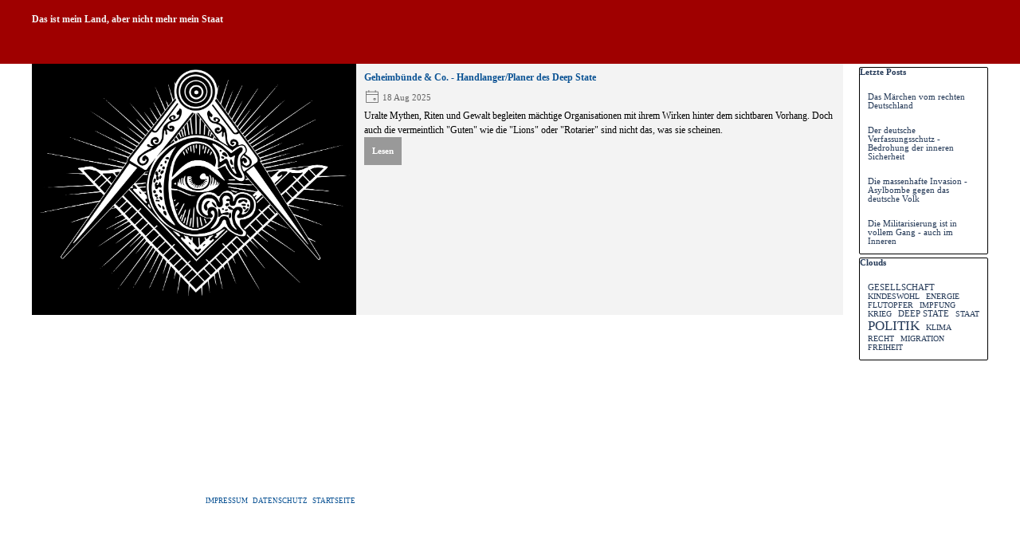

--- FILE ---
content_type: text/html; charset=UTF-8
request_url: https://deutschland-im-widerstand.de/blog/?tag=Freimauerer
body_size: 8338
content:
<!DOCTYPE html><!-- HTML5 -->
<html prefix="og: http://ogp.me/ns#" lang="de-DE" dir="ltr">
	<head>
		<title>Freimauerer - ARTIKEL BLOG  deutschland-im-widerstand.de - deutschland-im-widerstand.de</title>
		<meta charset="utf-8" />
		<!--[if IE]><meta http-equiv="ImageToolbar" content="False" /><![endif]-->
		<meta name="author" content="W.D." />
		<meta name="generator" content="Incomedia WebSite X5 Pro 2025.3.4 - www.websitex5.com" />
		<meta name="description" content="Freimauerer" />
		<meta name="keywords" content="querdenken,widerstand2020,coronavirus" />
		<meta property="og:locale" content="de" />
		<meta name="viewport" content="width=device-width, initial-scale=1" />
		
		<link rel="stylesheet" href="../style/reset.css?2025-3-4-0" media="screen,print" />
		<link rel="stylesheet" href="../style/print.css?2025-3-4-0" media="print" />
		<link rel="stylesheet" href="../style/style.css?2025-3-4-0" media="screen,print" />
		<link rel="stylesheet" href="../style/template.css?2025-3-4-0" media="screen" />
		<link rel="stylesheet" href="../blog/style.css?2025-3-4-0-639049580223467511" media="screen,print" />
		<script src="../res/jquery.js?2025-3-4-0"></script>
		<script src="../res/x5engine.js?2025-3-4-0" data-files-version="2025-3-4-0"></script>
		<script src="../res/pwa.js?2025-3-4-0" defer ></script>
		<script src="../res/x5engine.elements.js?2025-3-4-0"></script>
		<script src="../res/swiper-bundle.min.js?2025-3-4-0"></script>
		<link rel="stylesheet" href="../res/swiper-bundle.min.css?2025-3-4-0" />
		<script src="../res/handlebars-min.js?2025-3-4-0"></script>
		<script src="../res/card-blog.js?2025-3-4-0"></script>
		<script src="../blog/x5blog.js?2025-3-4-0"></script>
		<script>
			window.onload = function(){ checkBrowserCompatibility('Der von Ihnen verwendete Browser unterstützt nicht die die Funktionen, die für die Anzeige dieser Website benötigt werden.','Der von Ihnen verwendete Browser unterstützt möglicherweise nicht die die Funktionen, die für die Anzeige dieser Website benötigt werden.','[1]Browser aktualisieren[/1] oder [2]Vorgang fortsetzen[/2].','http://outdatedbrowser.com/'); };
			x5engine.settings.currentPath = '../';
			x5engine.utils.currentPagePath = 'blog/index.php';
			x5engine.boot.push(function () { x5engine.utils.imCodeProtection('W.D.'); });
			x5engine.boot.push(function () { x5engine.imPageToTop.initializeButton({}); });
		</script>
		<link rel="icon" href="../favicon.png?2025-3-4-0-639049580223357548" type="image/png" />
		<link rel="alternate" type="application/rss+xml" title="ARTIKEL deutschland-im-widerstand.de" href="../blog/x5feed.php" />
		<link rel="alternate" type="application/rss+xml" title="#deutschland-im-widerstand" href="../x5feed.php" />
		<link rel="manifest" href="../app.webmanifest?2025-3-4-0" />
<link rel="canonical" href="https://www.deutschland-im-widerstand.de/blog/?tag=Freimauerer"/>
<link rel="next" href="https://www.deutschland-im-widerstand.de/blog/?tag=Freimauerer&start=3&length=3"/>
		<script type="application/ld+json">
[
    {
        "@type": "BlogPosting",
        "@context": "https:\/\/schema.org",
        "publisher": {
            "@type": "Organization",
            "name": "deutschland-im-widerstand.de",
            "logo": {
                "@type": "ImageObject",
                "url": "https:\/\/www.deutschland-im-widerstand.de\/images\/deutschland-im-widerstand.png",
                "width": 400,
                "height": 400
            }
        },
        "datePublished": "2025-08-18T10:46:00",
        "dateModified": "2025-08-18T10:46:00",
        "author": {
            "@type": "Person",
            "name": "deutschland-im-widerstand.de"
        },
        "headline": "Geheimb\u00fcnde & Co. - Handlanger\/Planer des Deep State",
        "description": "Uralte Mythen, Riten und Gewalt begleiten m\u00e4chtige Organisationen mit ihrem Wirken hinter dem sichtbaren Vorhang. Doch auch die vermeintlich \"Guten\" wie die \"Lions\" oder \"Rotarier\" sind nicht das, was sie scheinen.",
        "mainEntityOfPage": "https:\/\/www.deutschland-im-widerstand.de\/blog\/?geheimbuende",
        "image": [
            "https:\/\/www.deutschland-im-widerstand.de\/images\\FREIMAURER.jpg",
            "https:\/\/www.deutschland-im-widerstand.de\/images\\cropped-logo-sarimi-final-e1691002868558.png",
            "https:\/\/www.deutschland-im-widerstand.de\/blog\\files\\large-2022392.png"
        ],
        "speakable": {
            "@type": "SpeakableSpecification",
            "xpath": [
                "\/html\/head\/title",
                "\/html\/head\/meta[@name='description']\/@content"
            ]
        }
    },
    {
        "@type": "BreadcrumbList",
        "@context": "https:\/\/schema.org",
        "numberOfItems": 3,
        "itemListElement": [
            {
                "@type": "ListItem",
                "name": "ARTIKEL deutschland-im-widerstand.de",
                "item": "https:\/\/www.deutschland-im-widerstand.de\/blog",
                "position": 1
            },
            {
                "@type": "ListItem",
                "name": "Aug 2025",
                "item": "https:\/\/www.deutschland-im-widerstand.de\/blog\/?month=202508",
                "position": 2
            },
            {
                "@type": "ListItem",
                "name": "Geheimb\u00fcnde & Co. - Handlanger\/Planer des Deep State",
                "position": 3
            }
        ]
    },
    {
        "@type": "BreadcrumbList",
        "@context": "https:\/\/schema.org",
        "numberOfItems": 3,
        "itemListElement": [
            {
                "@type": "ListItem",
                "name": "ARTIKEL deutschland-im-widerstand.de",
                "item": "https:\/\/www.deutschland-im-widerstand.de\/blog",
                "position": 1
            },
            {
                "@type": "ListItem",
                "name": "DEEP STATE",
                "item": "https:\/\/www.deutschland-im-widerstand.de\/blog\/?category=DEEP STATE",
                "position": 2
            },
            {
                "@type": "ListItem",
                "name": "Geheimb\u00fcnde & Co. - Handlanger\/Planer des Deep State",
                "position": 3
            }
        ]
    },
    {
        "@type": "BreadcrumbList",
        "@context": "https:\/\/schema.org",
        "numberOfItems": 3,
        "itemListElement": [
            {
                "@type": "ListItem",
                "name": "ARTIKEL deutschland-im-widerstand.de",
                "item": "https:\/\/www.deutschland-im-widerstand.de\/blog",
                "position": 1
            },
            {
                "@type": "ListItem",
                "name": "deutschland-im-widerstand.de",
                "item": "https:\/\/www.deutschland-im-widerstand.de\/blog\/?author=deutschland-im-widerstand.de",
                "position": 2
            },
            {
                "@type": "ListItem",
                "name": "Geheimb\u00fcnde & Co. - Handlanger\/Planer des Deep State",
                "position": 3
            }
        ]
    },
    {
        "@type": "BreadcrumbList",
        "@context": "https:\/\/schema.org",
        "numberOfItems": 3,
        "itemListElement": [
            {
                "@type": "ListItem",
                "name": "ARTIKEL deutschland-im-widerstand.de",
                "item": "https:\/\/www.deutschland-im-widerstand.de\/blog",
                "position": 1
            },
            {
                "@type": "ListItem",
                "name": "Freimauerer",
                "item": "https:\/\/www.deutschland-im-widerstand.de\/blog\/?tag=Freimauerer",
                "position": 2
            },
            {
                "@type": "ListItem",
                "name": "Geheimb\u00fcnde & Co. - Handlanger\/Planer des Deep State",
                "position": 3
            }
        ]
    }
]
		</script>
		<script>x5engine.boot.push(function () {x5engine.analytics.setPageView({ "postUrl": "../analytics/wsx5analytics.php" });});</script>

	</head>
	<body>
		<div id="imPageExtContainer">
			<div id="imPageIntContainer">
				<a class="screen-reader-only-even-focused" href="#imGoToCont" title="Überspringen Sie das Hauptmenü">Direkt zum Seiteninhalt</a>
				<div id="imHeaderBg"></div>
				<div id="imPage">
					<header id="imHeader">
						<h1 class="imHidden">Freimauerer</h1>
						<div id="imHeaderObjects"><div id="imHeader_imTextObject_06_wrapper" class="template-object-wrapper"><div id="imHeader_imTextObject_06">
	<div data-index="0"  class="text-tab-content grid-prop current-tab "  id="imHeader_imTextObject_06_tab0" style="opacity: 1; " role="tabpanel" tabindex="0">
		<div class="text-inner">
			<div class="imTACenter"><div data-text-align="start" style="text-align: start;"> <b><span class="fs9lh1-5 cf1">Das ist mein Land, aber nicht mehr mein Staat</span></b></div></div>
		</div>
	</div>

</div>
</div></div>
					</header>
					<div id="imStickyBarContainer">
						<div id="imStickyBarGraphics"></div>
						<div id="imStickyBar">
							<div id="imStickyBarObjects"><div id="imStickyBar_imMenuObject_01_wrapper" class="template-object-wrapper"><!-- UNSEARCHABLE --><a id="imStickyBar_imMenuObject_01_skip_menu" href="#imStickyBar_imMenuObject_01_after_menu" class="screen-reader-only-even-focused">Menü überspringen</a><div id="imStickyBar_imMenuObject_01"><nav id="imStickyBar_imMenuObject_01_container"><button type="button" class="clear-button-style hamburger-button hamburger-component" aria-label="Menü anzeigen"><span class="hamburger-bar"></span><span class="hamburger-bar"></span><span class="hamburger-bar"></span></button><div class="hamburger-menu-background-container hamburger-component">
	<div class="hamburger-menu-background menu-mobile menu-mobile-animated hidden">
		<button type="button" class="clear-button-style hamburger-menu-close-button" aria-label="Schließen"><span aria-hidden="true">&times;</span></button>
	</div>
</div>
<ul class="menu-mobile-animated hidden">
	<li class=" imPage" data-link-paths=",/index.html,/">
<div class="label-wrapper">
<img class='menu-item-icon' src='../images/HOME.png' alt="START" title="START" />
<div class="label-inner-wrapper">
		<a class="label" href="../index.html">
		</a>
</div>
</div>
	</li></ul></nav></div><a id="imStickyBar_imMenuObject_01_after_menu" class="screen-reader-only-even-focused"></a><!-- UNSEARCHABLE END --><script>
var imStickyBar_imMenuObject_01_settings = {
	'menuId': 'imStickyBar_imMenuObject_01',
	'responsiveMenuEffect': 'slide',
	'responsiveMenuLevelOpenEvent': 'mouseover',
	'animationDuration': 1000,
}
x5engine.boot.push(function(){x5engine.initMenu(imStickyBar_imMenuObject_01_settings)});
$(function () {
    $('#imStickyBar_imMenuObject_01_container ul li').not('.imMnMnSeparator').each(function () {
        $(this).on('mouseenter', function (evt) {
            if (!evt.originalEvent) {
                evt.stopImmediatePropagation();
                evt.preventDefault();
                return;
            }
        });
    });
});
$(function () {$('#imStickyBar_imMenuObject_01_container ul li').not('.imMnMnSeparator').each(function () {    var $this = $(this), timeout = 0;    $this.on('mouseenter', function () {        clearTimeout(timeout);        setTimeout(function () { $this.children('ul, .multiple-column').stop(false, false).show(); }, 250);    }).on('mouseleave', function () {        timeout = setTimeout(function () { $this.children('ul, .multiple-column').stop(false, false).hide(); }, 250);    });});});

</script>
</div><div id="imStickyBar_imMenuObject_02_wrapper" class="template-object-wrapper"><!-- UNSEARCHABLE --><a id="imStickyBar_imMenuObject_02_skip_menu" href="#imStickyBar_imMenuObject_02_after_menu" class="screen-reader-only-even-focused">Menü überspringen</a><div id="imStickyBar_imMenuObject_02"><nav id="imStickyBar_imMenuObject_02_container"><button type="button" class="clear-button-style hamburger-button hamburger-component" aria-label="Menü anzeigen"><span class="hamburger-bar"></span><span class="hamburger-bar"></span><span class="hamburger-bar"></span></button><div class="hamburger-menu-background-container hamburger-component">
	<div class="hamburger-menu-background menu-mobile menu-mobile-animated hidden">
		<button type="button" class="clear-button-style hamburger-menu-close-button" aria-label="Schließen"><span aria-hidden="true">&times;</span></button>
	</div>
</div>
<ul class="menu-mobile-animated hidden">
	<li class=" imPage" data-link-paths=",/index.html,/">
<div class="label-wrapper">
<img class='menu-item-icon' src='../images/HOME.png' alt="START" title="START" />
<div class="label-inner-wrapper">
		<a class="label" href="../index.html">
		</a>
</div>
</div>
	</li></ul></nav></div><a id="imStickyBar_imMenuObject_02_after_menu" class="screen-reader-only-even-focused"></a><!-- UNSEARCHABLE END --><script>
var imStickyBar_imMenuObject_02_settings = {
	'menuId': 'imStickyBar_imMenuObject_02',
	'responsiveMenuEffect': 'slide',
	'responsiveMenuLevelOpenEvent': 'mouseover',
	'animationDuration': 1000,
}
x5engine.boot.push(function(){x5engine.initMenu(imStickyBar_imMenuObject_02_settings)});
$(function () {
    $('#imStickyBar_imMenuObject_02_container ul li').not('.imMnMnSeparator').each(function () {
        $(this).on('mouseenter', function (evt) {
            if (!evt.originalEvent) {
                evt.stopImmediatePropagation();
                evt.preventDefault();
                return;
            }
        });
    });
});
$(function () {$('#imStickyBar_imMenuObject_02_container ul li').not('.imMnMnSeparator').each(function () {    var $this = $(this), timeout = 0;    $this.on('mouseenter', function () {        if($(this).parents('#imStickyBar_imMenuObject_02_container-menu-opened').length > 0) return;         clearTimeout(timeout);        setTimeout(function () { $this.children('ul, .multiple-column').stop(false, false).fadeIn(); }, 250);    }).on('mouseleave', function () {        if($(this).parents('#imStickyBar_imMenuObject_02_container-menu-opened').length > 0) return;         timeout = setTimeout(function () { $this.children('ul, .multiple-column').stop(false, false).fadeOut(); }, 250);    });});});
$(function () {$('#imStickyBar_imMenuObject_02_container > ul > li').not('.imMnMnSeparator').each(function () {    var $this = $(this), timeout = 0;    $this.on('mouseenter', function () {        clearTimeout(timeout);        var overElem = $this.children('.sweeper');        if(overElem.length == 0)            overElem = $this.children('.label-wrapper').clone().appendTo($this).wrap('<div class="sweeper"></div>').addClass('label-wrapper-over').parent();        setTimeout(function(){overElem.addClass('animated');}, 10);    }).on('mouseleave', function () {        var overElem = $this.children('.sweeper');        overElem.removeClass('animated');        timeout = setTimeout(function(){overElem.remove();}, 500);    });});});
</script>
</div></div>
						</div>
					</div>
					<div id="imSideBar">
						<div id="imSideBarObjects"></div>
					</div>
					<div id="imContentGraphics"></div>
					<main id="imContent">
						<a id="imGoToCont"></a>
						<div id="imBlogPage" class="imBlogHome"><div id="imBlogContent"><div class="blog-cardlayout-wrapper"><style>
        #imBlogContent .blog-cardlayout-wrapper .im-cc-blogpost-cardlayout {
            row-gap:10px;
            column-gap:10px;
        }





    #imBlogContent .blog-cardlayout-wrapper .im-cc-BlogPostCard { 

        margin: 0px;


        position: relative;
        box-sizing: border-box;

        background-color: rgba(243,243,243,1); 

        border-style: solid;

        border-top-width: 0px;
        border-inline-end-width: 0px;
        border-bottom-width: 0px;
        border-inline-start-width: 0px;

        border-top-color: rgba(255,255,255,0); 
        border-inline-end-color: rgba(255,255,255,0); 
        border-bottom-color: rgba(255,255,255,0); 
        border-inline-start-color: rgba(255,255,255,0); 

        border-start-start-radius: 0px;
        border-start-end-radius: 0px;
        border-end-start-radius: 0px;
        border-end-end-radius: 0px;

        text-align: start; 
        line-height: 1.5; 
        overflow: hidden; 

    }







        #imBlogContent .blog-cardlayout-wrapper .im-cc-BlogPostCard {
            grid-template-columns: 40% auto;
            grid-template-rows: auto minmax(10%, 1fr);
        }


        @media ((min-width: 480px) and (max-width: 719.9px)) {
        #imBlogContent .blog-cardlayout-wrapper .im-cc-BlogPostCard {
            grid-template-columns: 100%;
            grid-template-rows: auto auto minmax(10%, 1fr);
        }
                }


    
    
        #imBlogContent .blog-cardlayout-wrapper .im-cc-blogpost-cardlayout .im-cc-BlogPostCard [slot=cover] {
            overflow: hidden;
        }


        #imBlogContent .blog-cardlayout-wrapper 
            .im-cc-blogpost-cardlayout 
                .im-cc-BlogPostCard 
                    [slot=cover] 
        {
            margin-top: 0px;
            margin-bottom: 0px;
            margin-inline-start: 0px;
            margin-inline-end: 0px;
        }




    #imBlogContent .blog-cardlayout-wrapper .im-cc-BlogPostCard [slot=title] {
        padding: 10px 10px 0px 10px; 
    }



    #imBlogContent .blog-cardlayout-wrapper .im-cc-BlogPostCard [slot=contents] {
        padding: 2px 10px 10px 10px; 
    }







    
    #imBlogContent .blog-cardlayout-wrapper .im-cc-BlogPostCard .im-cc-BlogPostWrapperCardCover {
        width: 100%;
        height: 100%;
    }

    #imBlogContent .blog-cardlayout-wrapper .im-cc-BlogPostCard .im-cc-BlogPostCardCover { 
        box-sizing: border-box;

        max-width: 100%;
        width: 100%;

        margin:auto;        
        padding-top: 0px;
        padding-bottom: 0px;
        padding-inline-start: 0px;
        padding-inline-end: 0px;

        cursor: pointer;

        display:block;

        object-fit: cover; 

            
        

        vertical-align: text-top;
    }

        @media ((min-width: 480px) and (max-width: 719.9px)) {
        #imBlogContent .blog-cardlayout-wrapper .im-cc-BlogPostCard .im-cc-BlogPostCardCover { 
            min-height: 40%;
        }
        }

        #imBlogContent .blog-cardlayout-wrapper .im-cc-BlogPostCard .im-cc-BlogPostCardCover { 
            min-height: 40%;
        }


        #imBlogContent .blog-cardlayout-wrapper
            .im-cc-blogpost-cardlayout 
                .im-cc-BlogPostCard 
                    .im-cc-BlogPostCardCover
        {
            padding: 0px !important;
            
        }


        #imBlogContent .blog-cardlayout-wrapper 
            .im-cc-blogpost-cardlayout 
                .im-cc-BlogPostCard 
                    .im-cc-BlogPostCardCover 
        {    
            height: 100%;
        }





    #imBlogContent .blog-cardlayout-wrapper .im-cc-BlogPostCard .im-cc-BlogPostCardCover.contain {
        object-fit: scale-down;
        height: 100%;
    }
    
        @media ((min-width: 480px) and (max-width: 719.9px)) {
            #imBlogContent .blog-cardlayout-wrapper .im-cc-blogpost-cardlayout .im-cc-BlogPostCard .im-cc-BlogPostCardCover {
                object-fit: scale-down;
                max-height: 30vh;
                width: auto;
            }
        }






    #imBlogContent .blog-cardlayout-wrapper .im-cc-BlogPostCard .im-cc-wrapper-title {
        height: 100%;
        max-height:100%;
        display:grid;
        grid-template-rows: auto auto;
        align-items: center;
    }

        #imBlogContent .blog-cardlayout-wrapper 
            .im-cc-BlogPostCard 
                .im-cc-wrapper-title 
        {
            width: 100%;
        }



    #imBlogContent .blog-cardlayout-wrapper .im-cc-BlogPostCard .im-cc-BlogPostCardTitle {
        margin:0px;
        padding:0px;
    }

    #imBlogContent .blog-cardlayout-wrapper .im-cc-BlogPostCard .im-cc-BlogPostCardTitle h1 { 
        grid-row:1/2;
        grid-column:1/2;
        font-family: 'Verdana';
        font-size: 9pt;
        font-style: normal;
        font-weight: bold;
        color: rgb(11,83,148); 
        text-align: start;
        line-height: normal;
        margin:0px;
        padding:0px;
    }
    
    #imBlogContent .blog-cardlayout-wrapper .im-cc-BlogPostCard .im-cc-BlogPostCardTitle h1 a { 
        font-family: 'Verdana';
        font-size: 9pt;
        font-style: normal;
        font-weight: bold;
        color: rgb(11,83,148); 
        text-align: start;
        text-decoration: none; 
        margin:0px;
        padding:0px;
    }

    #imBlogContent .blog-cardlayout-wrapper .im-cc-BlogPostCard .im-cc-BlogPostDetails {
        grid-row:2/3;
        grid-column:1/2;
        padding-top:1px;
        text-align: start;

    }

    #imBlogContent .blog-cardlayout-wrapper .im-cc-BlogPostCard .im-cc-BlogPostCardCategory,
    #imBlogContent .blog-cardlayout-wrapper .im-cc-BlogPostCard .im-cc-BlogPostCardAuthor,
    #imBlogContent .blog-cardlayout-wrapper .im-cc-BlogPostCard .im-cc-BlogPostCardDate,
    #imBlogContent .blog-cardlayout-wrapper .im-cc-BlogPostCard .im-cc-BlogPostCardReadTime {
        margin: 0px;
        padding: 0px;
        position: relative;
        text-wrap: nowrap;
        white-space: nowrap;
        display: inline-block;
    }
    #imBlogContent .blog-cardlayout-wrapper .im-cc-BlogPostCard .im-cc-BlogPostCardCategory { 
        margin-inline-start: -5px;
    }
    #imBlogContent .blog-cardlayout-wrapper .im-cc-BlogPostCard .im-cc-BlogPostCardCategory > a,
    #imBlogContent .blog-cardlayout-wrapper .im-cc-BlogPostCard .im-cc-BlogPostCardAuthor > a {
        font-family: 'Verdana';
        font-size: 8pt; 
        font-style: normal;
        font-weight: normal;
        color: rgb(102,102,102); 
        text-decoration: none; 
        text-wrap: nowrap;
        white-space: nowrap;
    }
    #imBlogContent .blog-cardlayout-wrapper .im-cc-BlogPostCard .im-cc-BlogPostCardCategory > svg,
    #imBlogContent .blog-cardlayout-wrapper .im-cc-BlogPostCard .im-cc-BlogPostCardAuthor > svg,
    #imBlogContent .blog-cardlayout-wrapper .im-cc-BlogPostCard .im-cc-BlogPostCardDate > svg,
    #imBlogContent .blog-cardlayout-wrapper .im-cc-BlogPostCard .im-cc-BlogPostCardReadTime > svg {
        position: relative;
        top: 5px;
        width: 20px; 
        height: 20px; 
        stroke: rgb(102,102,102); 
    }
    #imBlogContent .blog-cardlayout-wrapper .im-cc-BlogPostCard .im-cc-BlogPostCardDate,
    #imBlogContent .blog-cardlayout-wrapper .im-cc-BlogPostCard .im-cc-BlogPostCardReadTime { 
        font-family: 'Verdana';
        font-size: 8pt; 
        font-style: normal;
        font-weight: normal;
        color: rgb(102,102,102); 
    }
    #imBlogContent .blog-cardlayout-wrapper .im-cc-BlogPostCard .im-cc-BlogPostCardAuthor svg { 
        
    }
    #imBlogContent .blog-cardlayout-wrapper .im-cc-BlogPostCard .im-cc-BlogPostCardDate svg { 
        
            
                    inset-inline-start: -1px;
    }
    #imBlogContent .blog-cardlayout-wrapper .im-cc-BlogPostCard .im-cc-BlogPostCardReadTime svg { 
        
            
                        inset-inline-start: 2px;
    }





        @media not (((min-width: 480px) and (max-width: 719.9px))) {
        #imBlogContent .blog-cardlayout-wrapper .im-cc-BlogPostCard .im-cc-wrapper-contents {
            height: 100%;
            position: relative;
        }
        }

    #imBlogContent .blog-cardlayout-wrapper .im-cc-BlogPostCard .im-cc-wrapper-contents {
        max-height:100%;
        text-align: start;       
        display:grid;
        grid-template-rows: 1fr auto;
        font-family: 'Verdana';
        font-size: 9pt; 
        font-style: normal; 
        font-weight: normal; 
    }


        #imBlogContent .blog-cardlayout-wrapper 
            .im-cc-BlogPostCard 
                .im-cc-wrapper-contents 
        {
            width: 100%;
            max-width: 100%;
        }



    #imBlogContent .blog-cardlayout-wrapper .im-cc-BlogPostCard .im-cc-BlogPostCardDescription { 
        grid-row:1/2;
        grid-column:1/1;
        position: relative; 
        padding-top:3px;
        font-family: 'Verdana';
        font-size: 9pt; 
        font-style: normal;
        font-weight: normal;
        color: rgb(0,0,0); 
        text-align: start;
        overflow: auto;
        -webkit-mask-image: linear-gradient(to bottom, rgba(0,0,0,1) 85%, rgba(0,0,0,0.0));
        scrollbar-width: thin;
    }
    #imBlogContent .blog-cardlayout-wrapper .im-cc-BlogPostCard .im-cc-BlogPostCardDescription:hover { 
        overflow: auto;
        -webkit-mask-image: none;
    }
    #imBlogContent .blog-cardlayout-wrapper .im-cc-BlogPostCard .im-cc-BlogPostCardDescription::-webkit-scrollbar { 
          width: 8px;
    }
    #imBlogContent .blog-cardlayout-wrapper .im-cc-BlogPostCard .im-cc-BlogPostCardDescription::-webkit-scrollbar-track {
        box-shadow: inset 0 0 2px rgba(220,220,220,0); 
        border-radius: 4px;
    }
    #imBlogContent .blog-cardlayout-wrapper .im-cc-BlogPostCard .im-cc-BlogPostCardDescription:hover::-webkit-scrollbar-track {
        box-shadow: inset 0 0 2px grey; 
    }
    #imBlogContent .blog-cardlayout-wrapper .im-cc-BlogPostCard .im-cc-BlogPostCardDescription::-webkit-scrollbar-thumb {
        background: rgba(220,220,220,0); 
        border-radius: 4px;
    }
    #imBlogContent .blog-cardlayout-wrapper .im-cc-BlogPostCard .im-cc-BlogPostCardDescription:hover::-webkit-scrollbar-thumb {
        background: #d4d4d4; 
    }
    #imBlogContent .blog-cardlayout-wrapper .im-cc-BlogPostCard .im-cc-BlogPostCardDescription::-webkit-scrollbar-thumb:hover {
        background: #b3b3b3; 
    }

    #imBlogContent .blog-cardlayout-wrapper .im-cc-BlogPostCard .im-cc-BlogPostCardDescription .im-cc-BlogPostCardDescriptionFade { 
        display:none;
        position: absolute; 
        width: 100%; 
        height: 25px; 
        inset-inline-start: 0; 
        bottom: 0; 
        box-shadow: inset 0px -20px 44px rgb(243,243,243); 
    }

    #imBlogContent .blog-cardlayout-wrapper .im-cc-BlogPostButtonRowWrapper {
        grid-row:2/3;
        grid-column:1/1;
    }

    #imBlogContent .blog-cardlayout-wrapper .im-cc-BlogPostCard .im-cc-BlogPostCardButton { 
        text-align: start; 
        overflow: hidden; 
    }


    #imBlogContent .blog-cardlayout-wrapper .im-cc-BlogPostCard .im-cc-BlogPostCardButton a { 



            border-style: solid;

            border-top-width: 0px;
            border-inline-end-width: 0px;
            border-bottom-width: 0px;
            border-inline-start-width: 0px;

            border-top-color: rgba(67,67,67,255); 
            border-inline-end-color: rgba(67,67,67,255); 
            border-bottom-color: rgba(67,67,67,255); 
            border-inline-start-color: rgba(67,67,67,255); 

            border-start-start-radius: 0px;
            border-start-end-radius: 0px;
            border-end-start-radius: 0px;
            border-end-end-radius: 0px;

            padding: 10px 10px;

            background-color: rgba(153,153,153,1); 

            font-family: 'Verdana';
            font-size: 8pt; 
            font-style: normal;
            font-weight: bold;

            color: rgb(255,255,255); 

            display: inline-block; 
            margin-bottom:-6px;


        text-decoration: none; 

        cursor: pointer; 
        overflow: hidden; 

    }




</style>


        <x5engine-cardlayout 
            class="im-cc-blogpost-cardlayout" 
            cardarrangement="same-height" 
            cardheight="200" 
            cardsperrow=" (max-width: 1199.9px) 1, (max-width: 719.9px) 1, (max-width: 479.9px) 1, 1" 
            layouthorizontalmediaquerystart="@media not (((min-width: 480px) and (max-width: 719.9px))) {" 
        >


    <x5engine-card
        id="blogpost_0000000F2_card" 
        class="im-cc-BlogPostCard im-cc-BlogPostCardWithCover" 
        contentlayout="horizontal-cover-left" 
        
        breakpoint=" (max-width: 1199.9px) 538px, (max-width: 719.9px) 333px, (max-width: 479.9px) 100%, 1018px" 
        fixedHeight="true" 
        slot="arrangeable" 
        layoutverticalmediaquerystart="@media ((min-width: 480px) and (max-width: 719.9px)) {" 
        role="article"
        aria-label="Geheimbünde &amp; Co. - Handlanger/Planer des Deep State"
        tabindex="0"
    >
        <div slot="cover" >



            <div class="im-cc-BlogPostWrapperCardCover" ><img 
                    
                    id="imBlogPostCardCover_0000000F2" 
                    class="im-cc-BlogPostCardCover" 
                    src="../blog/files/large-2022392.png" 
                    alt="Der Tiefe Staat und seine Organisationen"
                    title="Der Tiefe Staat und seine Organisationen"
                    onclick="window.location='?geheimbuende';" 
                /></div>


        </div>

        <div slot="title" >


            <div class="im-cc-wrapper-title" >


                <header 
                    class="im-cc-BlogPostCardTitle" 
                >
                    <h1>
                        <a 
                            href="?geheimbuende"
                        >Geheimbünde &amp; Co. - Handlanger/Planer des Deep State</a>
                    </h1>
                </header>


                <div class="im-cc-BlogPostDetails" >


                    



                    <span 
                        class="im-cc-BlogPostCardDate" 
                    >
                        <svg xmlns="http://www.w3.org/2000/svg" fill="none" stroke="#000" stroke-linecap="square" aria-labelledby="blogpost_0000000F2_card_date" role="img" color="#000" viewBox="0 0 24 24" xmlns:xlink="http://www.w3.org/1999/xlink" xml:space="preserve" width="100%" height="100%">
                            <title id="blogpost_0000000F2_card_date">Datum</title>
                            <path d="M3 5h18v16H3V5zm18 4H3m4-4V3m10 2V3"></path><path d="M15 15h2v2h-2z"></path>
                        </svg>
                        18 Aug 2025
                    </span>



                </div>

            </div>


        </div>
        <div slot="contents" >


            <div class="im-cc-wrapper-contents" >


                <div 
                    class="im-cc-BlogPostCardDescription" 
                >
                    Uralte Mythen, Riten und Gewalt begleiten mächtige Organisationen mit ihrem Wirken hinter dem sichtbaren Vorhang. Doch auch die vermeintlich "Guten" wie die "Lions" oder "Rotarier" sind nicht das, was sie scheinen.
                    <div 
                        class="im-cc-BlogPostCardDescriptionFade" 
                    ></div>
                </div>
                

                <div class="im-cc-BlogPostButtonRowWrapper" ><div 
                        class="im-cc-BlogPostCardButton" 
                    ><a 
                            href="?geheimbuende" 
                        >

                            Lesen
                        </a></div></div>

            </div>


        </div>

    </x5engine-card>




        </x5engine-cardlayout>
</div><script>
	x5engine.boot.push(function() {
		if (!x5engine.responsive.isMobileDevice()) {
			var currentBrowser = x5engine.utils.getCurrentBrowser();
			$('.imBlogPostCardDescription').css({'overflow': 'hidden'});
			$('.imBlogPostCardDescription').hover(function() {
				$(this).css("overflow", "auto");
				$(this).children('.imBlogPostCardDescriptionFade').hide();
			}, function() {
				$(this).css("overflow", "hidden");
				$(this).children('.imBlogPostCardDescriptionFade').show();
			});
			if (currentBrowser == "Microsoft Edge" || currentBrowser == "Microsoft Internet Explorer") {
				$('.imBlogPostCardDescription').hover(function() {
					$(this).css("overflow-y", "auto");
				}, function() {
					$(this).css("overflow-y", "hidden");
				});
				$('.imBlogPostCardDescription .imBlogPostCardDescriptionFade').remove();
			}
		}
		else {
			$('.imBlogPostCardDescription .imBlogPostCardDescriptionFade').remove();
		}	});
</script>
						</div>
						<aside id="imBlogSidebar">
							<a id="imSkipBlock0" href="#imSkipBlock1" class="screen-reader-only-even-focused">Block überspringen Letzte Posts</a>
							<div class="imBlogBlock" id="imBlogBlock0" >
								<div class="imBlogBlockTitle">Letzte Posts</div>
								<div class="imBlogBlockContent">
						<ul><li><a href="?rechtes_deutschland">Das Märchen vom rechten Deutschland</a></li><li><a href="?verfassungsschutz">Der deutsche Verfassungsschutz - Bedrohung der inneren Sicherheit</a></li><li><a href="?invasion">Die massenhafte Invasion - Asylbombe gegen das deutsche Volk</a></li><li><a href="?militarisierung">Die Militarisierung ist in vollem Gang - auch im Inneren</a></li></ul>								</div>
							</div>
							<a id="imSkipBlock1" href="#imSkipBlock2" class="screen-reader-only-even-focused">Block überspringen Clouds</a>
							<div class="imBlogBlock" id="imBlogBlock1" >
								<div class="imBlogBlockTitle">Clouds</div>
								<div class="imBlogBlockContent">
									<span class="imBlogCloudItem" style="font-size: 1.00em;">
				<a href="?category=GESELLSCHAFT" style="font-size: 1.00em;">GESELLSCHAFT</a>
			</span>
			<span class="imBlogCloudItem" style="font-size: 0.97em;">
				<a href="?category=KINDESWOHL" style="font-size: 0.97em;">KINDESWOHL</a>
			</span>
			<span class="imBlogCloudItem" style="font-size: 0.97em;">
				<a href="?category=ENERGIE" style="font-size: 0.97em;">ENERGIE</a>
			</span>
			<span class="imBlogCloudItem" style="font-size: 0.97em;">
				<a href="?category=FLUTOPFER" style="font-size: 0.97em;">FLUTOPFER</a>
			</span>
			<span class="imBlogCloudItem" style="font-size: 0.97em;">
				<a href="?category=IMPFUNG" style="font-size: 0.97em;">IMPFUNG</a>
			</span>
			<span class="imBlogCloudItem" style="font-size: 0.99em;">
				<a href="?category=KRIEG" style="font-size: 0.99em;">KRIEG</a>
			</span>
			<span class="imBlogCloudItem" style="font-size: 1.00em;">
				<a href="?category=DEEP_STATE" style="font-size: 1.00em;">DEEP STATE</a>
			</span>
			<span class="imBlogCloudItem" style="font-size: 0.99em;">
				<a href="?category=STAAT" style="font-size: 0.99em;">STAAT</a>
			</span>
			<span class="imBlogCloudItem" style="font-size: 1.25em;">
				<a href="?category=POLITIK" style="font-size: 1.25em;">POLITIK</a>
			</span>
			<span class="imBlogCloudItem" style="font-size: 0.97em;">
				<a href="?category=KLIMA" style="font-size: 0.97em;">KLIMA</a>
			</span>
			<span class="imBlogCloudItem" style="font-size: 0.97em;">
				<a href="?category=RECHT" style="font-size: 0.97em;">RECHT</a>
			</span>
			<span class="imBlogCloudItem" style="font-size: 0.97em;">
				<a href="?category=MIGRATION" style="font-size: 0.97em;">MIGRATION</a>
			</span>
			<span class="imBlogCloudItem" style="font-size: 0.97em;">
				<a href="?category=FREIHEIT" style="font-size: 0.97em;">FREIHEIT</a>
			</span>
								</div>
							</div>
						</aside>
						<a id="imSkipBlock2" class="screen-reader-only-even-focused"></a>
						<script>
							x5engine.boot.push(function () { 
								window.scrollTo(0, 0);
							});
						</script>
						<script>
							x5engine.boot.push(function () {
								x5engine.blogSidebarScroll({ enabledBreakpoints: ['f2e973e1275d18e3048ba45454ee16a2', 'd2f9bff7f63c0d6b7c7d55510409c19b', '49fa00e5652138ed84c72a7165cb0c7a'] });
								var postHeightAtDesktop = 500,
									postWidthAtDesktop = 1200;
								if ($('#imBlogPage').hasClass('imBlogArticle')) {
									$('#imPageExtContainer').addClass('imBlogExtArticle');
									var coverResizeTo = null,
										coverWidth = 0;
									x5engine.utils.onElementResize($('.imBlogPostCover')[0], function (rect, target) {
										if (coverWidth == rect.width) {
											return;
										}
										coverWidth = rect.width;
										if (!!coverResizeTo) {
											clearTimeout(coverResizeTo);
										}
										coverResizeTo = setTimeout(function() {
											$('.imBlogPostCover').height(postHeightAtDesktop * coverWidth / postWidthAtDesktop + 'px');
										}, 50);
									});
								}
							});
						</script>
						</div>
						<script>
						   x5engine.boot.push(
						      function(){
						         if ($('#imBlogPage').hasClass('imBlogArticle')) {
						            if ($("meta[name='description']").length > 0) {
						               if ($("meta[name='description']").attr("content").trim().length <= 0) {
						                   $("meta[name='description']").attr("content", "Als im März 2020 die Politik uns ihre Zügel überstreifte, begann der innere Widerstand bei Vielen. In den Medien, in den Familien und auch im täglichen Leben müssen sich Bürger aber diffamieren lassen, wenn sie kritische Fragen stellen. Zeit zum Widerstand." );
						               }
						            } else {
						               $("meta[name='generator']").after("<meta name=\"description\" content=\"Als im März 2020 die Politik uns ihre Zügel überstreifte, begann der innere Widerstand bei Vielen. In den Medien, in den Familien und auch im täglichen Leben müssen sich Bürger aber diffamieren lassen, wenn sie kritische Fragen stellen. Zeit zum Widerstand.\">");
						            }
						            if ($("meta[name='keywords']").length > 0) {
						               if ($("meta[name='keywords']").attr("content").trim().length <= 0) {
						                  $("meta[name='keywords']").attr("content", "querdenken,widerstand2020,coronavirus" );
						               }
						            } else {
						               $("meta[name='description']").after("<meta name=\"keywords\" content=\"querdenken,widerstand2020,coronavirus\">");
						            }
						            $("#imHeader .imHidden").html( $("#imHeader .imHidden").html().replace( "ARTIKEL deutschland-im-widerstand.de" , "ARTIKEL deutschland-im-widerstand.de" ) );
						         }
						      }
						   );
						</script>
						
					</main>
					<div id="imFooterBg"></div>
					<footer id="imFooter">
						<div id="imFooterObjects"><div id="imFooter_imTableObject_06_wrapper" class="template-object-wrapper"><div id="imFooter_imTableObject_06">
	<div data-index="0"  class="text-tab-content grid-prop current-tab "  id="imFooter_imTableObject_06_tab0" style="opacity: 1; " role="tabpanel" tabindex="0">
		<div class="text-inner">
			<table data-minrequestedwidth="423.922" data-computedwidth="423.922" style="width: 423.922px;"><tbody><tr><td colspan="4" rowspan="4" style="text-align: left; width: 415.922px; height: 102px; margin-top: 0px; margin-left: 0px;" class="imVt"><div><span class="fs7lh1-5 cf1"><span><a href="../impressum.html#IMPRESSUM" class="imCssLink" onclick="return x5engine.utils.location('../impressum.html#IMPRESSUM', null, false)">IMPRESSUM</a> &nbsp;&nbsp;</span></span><span class="fs7lh1-5"><a href="../impressum.html#DATENSCHUTZ" class="imCssLink" onclick="return x5engine.utils.location('../impressum.html#DATENSCHUTZ', null, false)">DATENSCHUTZ</a></span> &nbsp;<span class="fs7lh1-5"><a href="../index.html" class="imCssLink" onclick="return x5engine.utils.location('../index.html', null, false)">STARTSEITE</a></span></div></td></tr><tr></tr><tr></tr><tr></tr></tbody></table>
		</div>
	</div>

</div>
</div></div>
					</footer>
				</div>
				<span class="screen-reader-only-even-focused" style="bottom: 0;"><a href="#imGoToCont" title="Lesen Sie den Inhalt der Seite noch einmal durch">Zurück zum Seiteninhalt</a></span>
			</div>
		</div>
		<div id="install_banner">
			<div id="install_banner_inner">
				<div id="install_siteicon_container">
					<img id="install_siteicon" src="../images/pwaIcon192.png" alt="App-Icon">
				</div>
				<div id="install_info_container">
					<span id="install_title">deutschland-im-widerstand.de</span>
					<span id="install_text_1">Installieren Sie diese Website auf Ihrem Startbildschirm für ein besseres Erlebnis</span>
					<div id="install_button_container">
						<button type="button" id="install_button">Installieren Sie</button>
					</div>
					<span id="install_text_2">Tippen Sie auf <svg xmlns="http://www.w3.org/2000/svg" width="24" height="24" style="vertical-align: text-bottom;" aria-labelledby="ios_install_button_title" role="img" viewBox="10 5 30 35" enable-background="new 0 0 50 50"><title id="ios_install_button_title">Installationsschaltfläche auf iOS</title><path d="M30.3 13.7L25 8.4l-5.3 5.3-1.4-1.4L25 5.6l6.7 6.7z"/><path d="M24 7h2v21h-2z"/><path d="M35 40H15c-1.7 0-3-1.3-3-3V19c0-1.7 1.3-3 3-3h7v2h-7c-.6 0-1 .4-1 1v18c0 .6.4 1 1 1h20c.6 0 1-.4 1-1V19c0-.6-.4-1-1-1h-7v-2h7c1.7 0 3 1.3 3 3v18c0 1.7-1.3 3-3 3z"/></svg> und dann auf „Zu Ihrem Bildschirm hinzufügen“</span>
				</div>
				<button type="button" id="install_close" aria-label="Schließen">X</button>
			</div>
		</div>
		<noscript class="imNoScript"><div class="alert alert-red">Um diese Website nutzen zu können, aktivieren Sie bitte JavaScript.</div></noscript>
	</body>
</html>


--- FILE ---
content_type: text/css
request_url: https://deutschland-im-widerstand.de/style/template.css?2025-3-4-0
body_size: 376
content:
html{position:relative;margin:0;padding:0;height:100%}body{margin:0;padding:0;text-align:start;height:100%}#imPageExtContainer{min-height:100%}#imPageIntContainer{position:relative}#imPage{position:relative;width:100%}#imHeaderBg{position:absolute;inset-inline-start:0;top:0;width:100%}#imContent{position:relative;overflow-x:clip}#imFooterBg{position:absolute;inset-inline-start:0;bottom:0;width:100%}#imStickyBarContainer{visibility:hidden;position:fixed;overflow:hidden}#imPageToTop{position:fixed;bottom:30px;inset-inline-end:30px;z-index:100500;display:none;opacity:.75}#imPageToTop:hover{opacity:1;cursor:pointer}@media(min-width:1200px){#imPageExtContainer{background-image:none;background-color:transparent;z-index:0;position:relative}#imPage{padding-top:0;padding-bottom:0;min-width:1200px}#imHeaderBg{height:80px;background-image:none;background-color:rgba(159,0,0,1)}#imHeader{background-image:none;background-color:transparent}#imHeaderObjects{margin-inline-start:auto;margin-inline-end:auto;position:relative;height:80px;width:1200px}#imContent{align-self:start;padding:0 0 0 0}#imContentGraphics{min-height:520px;background-image:none;background-color:transparent}#imFooterBg{z-index:-1;height:200px;background-image:none;background-color:rgba(255,255,255,1)}#imFooter{background-image:none;background-color:rgba(255,255,255,1)}#imFooterObjects{margin-inline-start:auto;margin-inline-end:auto;position:relative;height:200px;width:1200px}#imSideBar{background-image:none;background-color:transparent;overflow:visible;zoom:1;z-index:200}#imSideBarObjects{position:relative;height:520px}}@media(max-width:1199.9px) and (min-width:720px){#imPageExtContainer{background-image:none;background-color:transparent;z-index:0;position:relative}#imPage{padding-top:0;padding-bottom:0;min-width:720px}#imHeaderBg{height:80px;background-image:none;background-color:rgba(159,0,0,1)}#imHeader{background-image:none;background-color:transparent}#imHeaderObjects{margin-inline-start:auto;margin-inline-end:auto;position:relative;height:80px;width:720px}#imContent{align-self:start;padding:0 0 0 0}#imContentGraphics{min-height:520px;background-image:none;background-color:transparent}#imFooterBg{z-index:-1;height:200px;background-image:none;background-color:rgba(255,255,255,1)}#imFooter{background-image:none;background-color:rgba(255,255,255,1)}#imFooterObjects{margin-inline-start:auto;margin-inline-end:auto;position:relative;height:200px;width:720px}#imSideBar{background-image:none;background-color:transparent;overflow:visible;zoom:1;z-index:200}#imSideBarObjects{position:relative;height:520px}}@media(max-width:719.9px) and (min-width:480px){#imPageExtContainer{background-image:none;background-color:transparent;z-index:0;position:relative}#imPage{padding-top:0;padding-bottom:0;min-width:480px}#imHeaderBg{height:80px;background-image:none;background-color:rgba(159,0,0,1)}#imHeader{background-image:none;background-color:transparent}#imHeaderObjects{margin-inline-start:auto;margin-inline-end:auto;position:relative;height:80px;width:480px}#imContent{align-self:start;padding:0 0 0 0}#imContentGraphics{min-height:520px;background-image:none;background-color:transparent}#imFooterBg{z-index:-1;height:200px;background-image:none;background-color:rgba(255,255,255,1)}#imFooter{background-image:none;background-color:rgba(255,255,255,1)}#imFooterObjects{margin-inline-start:auto;margin-inline-end:auto;position:relative;height:200px;width:480px}#imSideBar{background-image:none;background-color:transparent;overflow:visible;zoom:1;z-index:200}#imSideBarObjects{position:relative;height:520px}}@media(max-width:479.9px){#imPageExtContainer{background-image:none;background-color:transparent;z-index:0;position:relative}#imPage{padding-top:0;padding-bottom:0}#imHeaderBg{height:80px;background-image:none;background-color:rgba(159,0,0,1)}#imHeader{background-image:none;background-color:transparent}#imHeaderObjects{margin-inline-start:auto;margin-inline-end:auto;position:relative;height:80px;width:320px}#imContent{align-self:start;padding:0 0 0 0}#imContentGraphics{min-height:520px;background-image:none;background-color:transparent}#imFooterBg{z-index:-1;height:200px;background-image:none;background-color:rgba(255,255,255,1)}#imFooter{background-image:none;background-color:rgba(255,255,255,1)}#imFooterObjects{margin-inline-start:auto;margin-inline-end:auto;position:relative;height:200px;width:320px}#imSideBar{background-image:none;background-color:transparent;overflow:visible;zoom:1;z-index:200}#imSideBarObjects{position:relative;height:520px}}

--- FILE ---
content_type: text/css
request_url: https://deutschland-im-widerstand.de/blog/style.css?2025-3-4-0-639049580223467511
body_size: 14086
content:
#imContentGraphics{background-image:none;background-color:rgba(255,255,255,1)}#imPage{display:grid;grid-template-columns:minmax(0,1fr) 1200px minmax(0,1fr);grid-template-rows:80px auto 200px}#imHeader{display:block;grid-column:1/4;grid-row:1/2}#imFooter{display:block;grid-column:1/4;grid-row:3/4}#imSideBar{display:none}#imContent{display:block;grid-column:1/4;grid-row:2/3}#imContentGraphics{display:block;grid-column:2/3;grid-row:2/3}@media(max-width:1199.9px) and (min-width:720px){#imPage{display:grid;grid-template-columns:minmax(0,1fr) 720px minmax(0,1fr);grid-template-rows:80px auto 200px}#imHeader{display:block;grid-column:1/4;grid-row:1/2}#imFooter{display:block;grid-column:1/4;grid-row:3/4}#imSideBar{display:none}#imContent{display:block;grid-column:1/4;grid-row:2/3}#imContentGraphics{display:block;grid-column:2/3;grid-row:2/3}}@media(max-width:719.9px) and (min-width:480px){#imPage{display:grid;grid-template-columns:minmax(0,1fr) 480px minmax(0,1fr);grid-template-rows:80px auto 200px}#imHeader{display:block;grid-column:1/4;grid-row:1/2}#imFooter{display:block;grid-column:1/4;grid-row:3/4}#imSideBar{display:none}#imContent{display:block;grid-column:1/4;grid-row:2/3}#imContentGraphics{display:block;grid-column:2/3;grid-row:2/3}}@media(max-width:479.9px){#imPage{display:grid;grid-template-columns:0 minmax(0,1fr) 0;grid-template-rows:80px auto 200px}#imHeader{display:block;grid-column:1/4;grid-row:1/2}#imFooter{display:block;grid-column:1/4;grid-row:3/4}#imSideBar{display:none}#imContent{display:block;grid-column:1/4;grid-row:2/3}#imContentGraphics{display:block;grid-column:2/3;grid-row:2/3}}#imContent{display:grid;grid-template-columns:minmax(0,1fr) 1200px minmax(0,1fr);grid-template-rows:auto}#imBlogPage{display:block;grid-column:2/3;grid-row:1/2}@media(max-width:1199.9px) and (min-width:720px){#imContent{display:grid;grid-template-columns:minmax(0,1fr) 720px minmax(0,1fr);grid-template-rows:auto}#imBlogPage{display:block;grid-column:2/3;grid-row:1/2}}@media(max-width:719.9px) and (min-width:480px){#imContent{display:grid;grid-template-columns:minmax(0,1fr) 480px minmax(0,1fr);grid-template-rows:auto}#imBlogPage{display:block;grid-column:2/3;grid-row:1/2}}@media(max-width:479.9px){#imContent{display:grid;grid-template-columns:0 minmax(0,1fr) 0;grid-template-rows:auto}#imBlogPage{display:block;grid-column:2/3;grid-row:1/2}}#imHeader_imCell_6{grid-template-columns:100%;position:relative;box-sizing:border-box}#imHeader_imTextObject_06{position:relative;max-width:100%;box-sizing:border-box;z-index:3}#imHeader_imCellStyleGraphics_6{grid-row:1/-1;grid-column:1/-1;background-color:transparent}#imHeader_imCellStyleBorders_6{grid-row:1/-1;grid-column:1/-1;z-index:2}#imHeader_imTextObject_06{width:100%}#imHeader_imTextObject_06{font-style:normal;font-weight:normal;line-height:16px;*line-height:1.55}#imHeader_imTextObject_06_tab0 div{line-height:16px}#imHeader_imTextObject_06_tab0 .imHeading1{line-height:16px}#imHeader_imTextObject_06_tab0 .imHeading2{line-height:18px}#imHeader_imTextObject_06_tab0 .imHeading3{line-height:18px}#imHeader_imTextObject_06_tab0 .imHeading4{line-height:16px}#imHeader_imTextObject_06_tab0 .imHeading5{line-height:16px}#imHeader_imTextObject_06_tab0 .imHeading6{line-height:16px}#imHeader_imTextObject_06_tab0 ul{list-style:disc;margin:0;padding:0;overflow:hidden}#imHeader_imTextObject_06_tab0 ul ul{list-style:square;padding-block:0;padding-inline:20px 0}#imHeader_imTextObject_06_tab0 ul ul ul{list-style:circle}#imHeader_imTextObject_06_tab0 ul li,ol li{margin-block:0;margin-inline:40px 0;padding:0}#imHeader_imTextObject_06_tab0 ol{list-style:decimal;margin:0;padding:0}#imHeader_imTextObject_06_tab0 ol ol{list-style:lower-alpha;padding-block:0;padding-inline:20px 0}#imHeader_imTextObject_06_tab0 blockquote{margin-block:0;margin-inline:15px 0;padding:0;border:0}#imHeader_imTextObject_06_tab0 table{border:0;padding:0;border-collapse:collapse}#imHeader_imTextObject_06_tab0 table td{border:1px solid #000;word-wrap:break-word;padding:4px 3px;margin:0;vertical-align:middle}#imHeader_imTextObject_06_tab0 p{margin:0;padding:0}#imHeader_imTextObject_06_tab0 .inline-block{display:inline-block}#imHeader_imTextObject_06_tab0 sup{vertical-align:super;font-size:smaller}#imHeader_imTextObject_06_tab0 sub{vertical-align:sub;font-size:smaller}#imHeader_imTextObject_06_tab0 img{border:0;margin:0;vertical-align:text-bottom}#imHeader_imTextObject_06_tab0 .fleft{float:left;float:inline-start;vertical-align:baseline}#imHeader_imTextObject_06_tab0 .fright{float:right;float:inline-end;vertical-align:baseline}#imHeader_imTextObject_06_tab0 img.fleft{margin-inline-end:15px}#imHeader_imTextObject_06_tab0 img.fright{margin-inline-start:15px}#imHeader_imTextObject_06_tab0 .imTALeft{text-align:start}#imHeader_imTextObject_06_tab0 .imTARight{text-align:end}#imHeader_imTextObject_06_tab0 .imTACenter{text-align:center}#imHeader_imTextObject_06_tab0 .imTAJustify{text-align:justify}#imHeader_imTextObject_06_tab0 .imUl{text-decoration:underline}#imHeader_imTextObject_06_tab0 .imStrike{text-decoration:line-through}#imHeader_imTextObject_06_tab0 .imUlStrike{text-decoration:underline line-through}#imHeader_imTextObject_06_tab0 .imVt{vertical-align:top}#imHeader_imTextObject_06_tab0 .imVc{vertical-align:middle}#imHeader_imTextObject_06_tab0 .imVb{vertical-align:bottom}#imHeader_imTextObject_06_tab0 hr{border:solid;border-block-width:1px 0;border-inline-width:0}#imHeader_imTextObject_06_tab0 .fs9lh1-5{vertical-align:baseline;font-size:9pt;line-height:18px}#imHeader_imTextObject_06_tab0 .cf1{color:#f3f3f3}#imHeader_imTextObject_06 .text-container{width:100%}#imHeader_imTextObject_06 .text-container{margin:0 auto;position:relative;overflow:hidden;display:grid;grid-template-rows:1fr;grid-template-columns:1fr;background-color:rgba(255,255,255,1);border-style:solid;border-color:rgba(169,169,169,1)}#imHeader_imTextObject_06 .text-container .grid-prop.current-tab{z-index:1;opacity:1}#imHeader_imTextObject_06 .text-container .grid-prop{grid-area:1/1/2/2;opacity:0;box-sizing:border-box;position:relative}#imHeader_imTextObject_06 .text-container .text-tab-content.detach{position:absolute;top:0;inset-inline-start:0;width:100%;display:none}#imFooter_imCell_6{grid-template-columns:100%;position:relative;box-sizing:border-box}#imFooter_imTableObject_06{position:relative;max-width:100%;box-sizing:border-box;z-index:3}#imFooter_imCellStyleGraphics_6{grid-row:1/-1;grid-column:1/-1;background-color:transparent}#imFooter_imCellStyleBorders_6{grid-row:1/-1;grid-column:1/-1;z-index:2}#imFooter_imTableObject_06{width:100%}#imFooter_imTableObject_06{font-style:normal;font-weight:normal;line-height:16px;*line-height:1.55}#imFooter_imTableObject_06_tab0 div{line-height:16px}#imFooter_imTableObject_06_tab0 .imHeading1{line-height:16px}#imFooter_imTableObject_06_tab0 .imHeading2{line-height:18px}#imFooter_imTableObject_06_tab0 .imHeading3{line-height:18px}#imFooter_imTableObject_06_tab0 .imHeading4{line-height:16px}#imFooter_imTableObject_06_tab0 .imHeading5{line-height:16px}#imFooter_imTableObject_06_tab0 .imHeading6{line-height:16px}#imFooter_imTableObject_06_tab0 ul{list-style:disc;margin:0;padding:0;overflow:hidden}#imFooter_imTableObject_06_tab0 ul ul{list-style:square;padding-block:0;padding-inline:20px 0}#imFooter_imTableObject_06_tab0 ul ul ul{list-style:circle}#imFooter_imTableObject_06_tab0 ul li,ol li{margin-block:0;margin-inline:40px 0;padding:0}#imFooter_imTableObject_06_tab0 ol{list-style:decimal;margin:0;padding:0}#imFooter_imTableObject_06_tab0 ol ol{list-style:lower-alpha;padding-block:0;padding-inline:20px 0}#imFooter_imTableObject_06_tab0 blockquote{margin-block:0;margin-inline:15px 0;padding:0;border:0}#imFooter_imTableObject_06_tab0 table{border:0;padding:0;border-collapse:collapse}#imFooter_imTableObject_06_tab0 table td{border:1px solid #000;word-wrap:break-word;padding:4px 3px;margin:0;vertical-align:middle}#imFooter_imTableObject_06_tab0 p{margin:0;padding:0}#imFooter_imTableObject_06_tab0 .inline-block{display:inline-block}#imFooter_imTableObject_06_tab0 sup{vertical-align:super;font-size:smaller}#imFooter_imTableObject_06_tab0 sub{vertical-align:sub;font-size:smaller}#imFooter_imTableObject_06_tab0 img{border:0;margin:0;vertical-align:text-bottom}#imFooter_imTableObject_06_tab0 .fleft{float:left;float:inline-start;vertical-align:baseline}#imFooter_imTableObject_06_tab0 .fright{float:right;float:inline-end;vertical-align:baseline}#imFooter_imTableObject_06_tab0 img.fleft{margin-inline-end:15px}#imFooter_imTableObject_06_tab0 img.fright{margin-inline-start:15px}#imFooter_imTableObject_06_tab0 .imTALeft{text-align:start}#imFooter_imTableObject_06_tab0 .imTARight{text-align:end}#imFooter_imTableObject_06_tab0 .imTACenter{text-align:center}#imFooter_imTableObject_06_tab0 .imTAJustify{text-align:justify}#imFooter_imTableObject_06_tab0 .imUl{text-decoration:underline}#imFooter_imTableObject_06_tab0 .imStrike{text-decoration:line-through}#imFooter_imTableObject_06_tab0 .imUlStrike{text-decoration:underline line-through}#imFooter_imTableObject_06_tab0 .imVt{vertical-align:top}#imFooter_imTableObject_06_tab0 .imVc{vertical-align:middle}#imFooter_imTableObject_06_tab0 .imVb{vertical-align:bottom}#imFooter_imTableObject_06_tab0 hr{border:solid;border-block-width:1px 0;border-inline-width:0}#imFooter_imTableObject_06_tab0 .mt1{margin-top:-4px}#imFooter_imTableObject_06_tab0 .fs7lh1-5{vertical-align:baseline;font-size:7pt;line-height:14px}#imFooter_imTableObject_06_tab0 .cf1{color:#fff}#imFooter_imTableObject_06_tab0 table td{border-style:solid;border-width:1px 1px;border-color:rgba(0,0,0,0) rgba(0,0,0,0)}#imFooter_imTableObject_06 .text-container{width:100%}#imFooter_imTableObject_06 .text-container{margin:0 auto;position:relative;overflow:hidden;display:grid;grid-template-rows:1fr;grid-template-columns:1fr;background-color:rgba(255,255,255,1);border-style:solid;border-color:rgba(169,169,169,1)}#imFooter_imTableObject_06 .text-container .grid-prop.current-tab{z-index:1;opacity:1}#imFooter_imTableObject_06 .text-container .grid-prop{grid-area:1/1/2/2;opacity:0;box-sizing:border-box;position:relative}#imFooter_imTableObject_06 .text-container .text-tab-content.detach{position:absolute;top:0;inset-inline-start:0;width:100%;display:none}#imFooter_imTableObject_06 table{margin-top:0;margin-bottom:0;margin-inline-start:auto;margin-inline-end:auto}#imStickyBar_imCell_1{grid-template-columns:100%;position:relative;box-sizing:border-box}#imStickyBar_imMenuObject_01{position:relative;max-width:100%;box-sizing:border-box;z-index:103}#imStickyBar_imCellStyleGraphics_1{grid-row:1/-1;grid-column:1/-1;background-color:transparent}#imStickyBar_imCellStyleBorders_1{grid-row:1/-1;grid-column:1/-1;z-index:102}.label-wrapper .menu-item-icon{max-height:100%;position:absolute;top:0;bottom:0;inset-inline-start:3px;margin:auto;z-index:0}.im-menu-opened #imStickyBarContainer,.im-menu-opened #imPageToTop{visibility:hidden!important}#imStickyBar_imCell_2{grid-template-columns:100%;position:relative;box-sizing:border-box}#imStickyBar_imMenuObject_02{position:relative;max-width:100%;box-sizing:border-box;z-index:103}#imStickyBar_imCellStyleGraphics_2{grid-row:1/-1;grid-column:1/-1;background-color:transparent}#imStickyBar_imCellStyleBorders_2{grid-row:1/-1;grid-column:1/-1;z-index:102}.label-wrapper .menu-item-icon{max-height:100%;position:absolute;top:0;bottom:0;inset-inline-start:3px;margin:auto;z-index:0}.im-menu-opened #imStickyBarContainer,.im-menu-opened #imPageToTop{visibility:hidden!important}#imBlogContent h2 a:hover{text-decoration:underline}#imBlogContent{float:left;float:inline-start;font:inherit;overflow:hidden}#imBlogSidebar{float:right;float:inline-end;font:inherit}.imBlogPostBody,.imBlogPostSummary{margin-block:10px 0;margin-inline:0}.imBlogPostCover{width:100%;height:500px;margin-bottom:20px;object-fit:cover}.imBlogPostRead{margin-block:10px;margin-inline:0}.imBlogSeparator{margin-block:10px;margin-inline:0;border-bottom:1px solid rgba(102,102,102,1)}.imBlogMedia{clear:both;margin-block:20px 10px;margin-inline:0}.imBlogSources{border-top:1px solid #ccc;padding-top:15px;margin-top:20px}.imBlogSources ul{margin-block:5px 0;margin-inline:5px 0}#imBlogContent .topic-bar .bar-progress{background-color:rgba(128,128,128,255)}#imBlogContent .topic-bar .bar-progress>span{background-color:rgba(251,176,59,255)}.imBlogPostCard{background-color:rgba(243,243,243,1);border:solid;border-block-color:transparent transparent;border-inline-color:transparent transparent;border-width:0;border-radius:0}.imBlogPostCard{overflow:hidden}.imBlogPagination{float:left;float:inline-start;clear:both}.imBlogPostCardCover{box-sizing:border-box;max-width:100%;width:100%;height:100%;padding:0;object-fit:cover;cursor:pointer}.imBlogPostCardTitle h1,.imBlogPostCardTitle h1 a{font-family:Verdana;font-size:9pt;font-style:normal;font-weight:bold;color:rgba(11,83,148,1);text-decoration:none}.imBlogPostCardTitle h1{text-align:start;margin:0;padding-block:0;padding-inline:10px;overflow:hidden}.imBlogPostCardDescription{position:relative;padding-block:0;padding-inline:10px;font-family:Verdana;font-size:9pt;font-style:normal;font-weight:normal;color:rgba(0,0,0,1);overflow:auto}.imBlogPostCardDescription .imBlogPostCardDescriptionFade{position:absolute;width:100%;height:25px;inset-inline-start:0;bottom:0;box-shadow:inset 0 -20px 44px rgba(243,243,243,1)}.imBlogPostCardDetails{padding-block:0;padding-inline:10px;font-family:Verdana;font-size:8pt;font-style:normal;font-weight:normal;color:rgba(102,102,102,1);overflow:hidden}.imBlogPostCardButton{padding-block:0;padding-inline:10px;text-align:end;overflow:hidden}.imBlogPostCardButton a{display:inline-block;border:solid;border-block-color:rgba(67,67,67,1) rgba(67,67,67,1);border-inline-color:rgba(67,67,67,1) rgba(67,67,67,1);border-width:0;border-radius:0;padding:10px 10px;background-color:rgba(153,153,153,1);font-family:Verdana;font-size:8pt;font-style:normal;font-weight:bold;color:rgba(255,255,255,1);text-decoration:none}.imBlogPostCardTitle h1{padding-top:10px}.imBlogPostCardButton{padding-bottom:10px}.imBlogBlock{border:solid;border-block-color:rgba(37,58,88,1) rgba(37,58,88,1);border-inline-color:rgba(37,58,88,1) rgba(37,58,88,1);border-width:1px;border-radius:2px;overflow:hidden;margin-inline-start:10px;margin-inline-end:0;margin-bottom:4px;background-color:rgba(255,255,255,1)}.imBlogBlock:first-of-type{margin-top:4px}.imBlogBlock:first-child{margin-top:4px}.imBlogBlock:last-child{margin-bottom:4px}.imBlogBlockTitle{margin-block:10px 0;margin-inline:10px;padding-bottom:10px;font:normal normal bold 8pt 'Verdana';color:rgba(37,58,88,1)}.imBlogBlockContent{margin:10px;font:normal normal normal 8pt 'Tahoma';color:rgba(37,58,88,1)}.imBlogBlockContent ul{list-style:none}.imBlogBlockContent li:not(:first-child){padding-top:10px}.imBlogBlockContent li:not(:last-child){padding-bottom:10px}.imBlogBlock .imBlogCloudItem{margin-inline-end:5px;display:inline}.imBlogBlock .imBlogImageBlock{max-width:100%;margin:0 auto}.imBlogBlock .imBlogImageBlock img{width:100%}.imBlogBlock a,.imBlogBlock a:link,.imBlogBlock a:hover,.imBlogBlock a:visited{font:normal normal normal 8pt 'Tahoma';color:rgba(37,58,88,1);text-decoration:none}.imBlogBlock a:hover{text-decoration:underline}.imBlogHighlightedCards{padding-bottom:10px}@media(min-width:480px){.imBlogBlock{width:160px}}@media(max-width:479.9px){.imBlogBlock{box-sizing:border-box;width:100%;margin-inline-start:0;margin-inline-end:0}}#imBlogPost_000000123 div{line-height:16px}#imBlogPost_000000123 .imHeading1{line-height:16px}#imBlogPost_000000123 .imHeading2{line-height:18px}#imBlogPost_000000123 .imHeading3{line-height:18px}#imBlogPost_000000123 .imHeading4{line-height:16px}#imBlogPost_000000123 .imHeading5{line-height:16px}#imBlogPost_000000123 .imHeading6{line-height:16px}#imBlogPost_000000123 ul{list-style:disc;margin:0;padding:0;overflow:hidden}#imBlogPost_000000123 ul ul{list-style:square;padding-block:0;padding-inline:20px 0}#imBlogPost_000000123 ul ul ul{list-style:circle}#imBlogPost_000000123 ul li,ol li{margin-block:0;margin-inline:40px 0;padding:0}#imBlogPost_000000123 ol{list-style:decimal;margin:0;padding:0}#imBlogPost_000000123 ol ol{list-style:lower-alpha;padding-block:0;padding-inline:20px 0}#imBlogPost_000000123 blockquote{margin-block:0;margin-inline:15px 0;padding:0;border:0}#imBlogPost_000000123 table{border:0;padding:0;border-collapse:collapse}#imBlogPost_000000123 table td{border:1px solid #000;word-wrap:break-word;padding:4px 3px;margin:0;vertical-align:middle}#imBlogPost_000000123 p{margin:0;padding:0}#imBlogPost_000000123 .inline-block{display:inline-block}#imBlogPost_000000123 sup{vertical-align:super;font-size:smaller}#imBlogPost_000000123 sub{vertical-align:sub;font-size:smaller}#imBlogPost_000000123 img{border:0;margin:0;vertical-align:text-bottom}#imBlogPost_000000123 .fleft{float:left;float:inline-start;vertical-align:baseline}#imBlogPost_000000123 .fright{float:right;float:inline-end;vertical-align:baseline}#imBlogPost_000000123 img.fleft{margin-inline-end:15px}#imBlogPost_000000123 img.fright{margin-inline-start:15px}#imBlogPost_000000123 .imTALeft{text-align:start}#imBlogPost_000000123 .imTARight{text-align:end}#imBlogPost_000000123 .imTACenter{text-align:center}#imBlogPost_000000123 .imTAJustify{text-align:justify}#imBlogPost_000000123 .imUl{text-decoration:underline}#imBlogPost_000000123 .imStrike{text-decoration:line-through}#imBlogPost_000000123 .imUlStrike{text-decoration:underline line-through}#imBlogPost_000000123 .imVt{vertical-align:top}#imBlogPost_000000123 .imVc{vertical-align:middle}#imBlogPost_000000123 .imVb{vertical-align:bottom}#imBlogPost_000000123 hr{border:solid;border-block-width:1px 0;border-inline-width:0}#imBlogPost_000000123 .fs8lh1-5{vertical-align:baseline;font-size:8pt;line-height:16px}#imBlogPost_000000123 .cb1{background-color:#fcfcfc}#imBlogPost_000000123 .cf1{color:#0a0a0a}#imBlogPost_000000123 .cf2{color:#f00}#imBlogPost_000000123 .ff1{font-family:'Arial'}#imBlogPost_0000000F8 div{line-height:16px}#imBlogPost_0000000F8 .imHeading1{line-height:16px}#imBlogPost_0000000F8 .imHeading2{line-height:18px}#imBlogPost_0000000F8 .imHeading3{line-height:18px}#imBlogPost_0000000F8 .imHeading4{line-height:16px}#imBlogPost_0000000F8 .imHeading5{line-height:16px}#imBlogPost_0000000F8 .imHeading6{line-height:16px}#imBlogPost_0000000F8 ul{list-style:disc;margin:0;padding:0;overflow:hidden}#imBlogPost_0000000F8 ul ul{list-style:square;padding-block:0;padding-inline:20px 0}#imBlogPost_0000000F8 ul ul ul{list-style:circle}#imBlogPost_0000000F8 ul li,ol li{margin-block:0;margin-inline:40px 0;padding:0}#imBlogPost_0000000F8 ol{list-style:decimal;margin:0;padding:0}#imBlogPost_0000000F8 ol ol{list-style:lower-alpha;padding-block:0;padding-inline:20px 0}#imBlogPost_0000000F8 blockquote{margin-block:0;margin-inline:15px 0;padding:0;border:0}#imBlogPost_0000000F8 table{border:0;padding:0;border-collapse:collapse}#imBlogPost_0000000F8 table td{border:1px solid #000;word-wrap:break-word;padding:4px 3px;margin:0;vertical-align:middle}#imBlogPost_0000000F8 p{margin:0;padding:0}#imBlogPost_0000000F8 .inline-block{display:inline-block}#imBlogPost_0000000F8 sup{vertical-align:super;font-size:smaller}#imBlogPost_0000000F8 sub{vertical-align:sub;font-size:smaller}#imBlogPost_0000000F8 img{border:0;margin:0;vertical-align:text-bottom}#imBlogPost_0000000F8 .fleft{float:left;float:inline-start;vertical-align:baseline}#imBlogPost_0000000F8 .fright{float:right;float:inline-end;vertical-align:baseline}#imBlogPost_0000000F8 img.fleft{margin-inline-end:15px}#imBlogPost_0000000F8 img.fright{margin-inline-start:15px}#imBlogPost_0000000F8 .imTALeft{text-align:start}#imBlogPost_0000000F8 .imTARight{text-align:end}#imBlogPost_0000000F8 .imTACenter{text-align:center}#imBlogPost_0000000F8 .imTAJustify{text-align:justify}#imBlogPost_0000000F8 .imUl{text-decoration:underline}#imBlogPost_0000000F8 .imStrike{text-decoration:line-through}#imBlogPost_0000000F8 .imUlStrike{text-decoration:underline line-through}#imBlogPost_0000000F8 .imVt{vertical-align:top}#imBlogPost_0000000F8 .imVc{vertical-align:middle}#imBlogPost_0000000F8 .imVb{vertical-align:bottom}#imBlogPost_0000000F8 hr{border:solid;border-block-width:1px 0;border-inline-width:0}#imBlogPost_0000000F8 .fs8lh1-5{vertical-align:baseline;font-size:8pt;line-height:16px}#imBlogPost_0000000F8 .cf1{color:#0f1419}#imBlogPost_0000000F8 .cb1{background-color:#fcfcfc}#imBlogPost_0000000F8 .cf2{color:#666}#imBlogPost_0000000F8 .cf3{color:#34393f}#imBlogPost_0000000F8 .cf4{color:#29293a}#imBlogPost_0000000F8 .cf5{color:#000}#imBlogPost_0000000F8 .cf6{color:#4a4a4a}#imBlogPost_0000000F8 .cf7{color:#141414}#imBlogPost_0000000F8 .cf8{color:#303030}#imBlogPost_0000000F8 .cf9{color:#e00037}#imBlogPost_0000000F8 .cf10{color:#333}#imBlogPost_0000000F8 .cf11{color:#2d3746}#imBlogPost_0000000F8 .cf12{color:#0645ad}#imBlogPost_0000000F8 .cf13{color:#434343}#imBlogPost_0000000F8 .cf14{color:#22181c}#imBlogPost_0000000F8 .cf15{color:#212529}#imBlogPost_0000000F8 .cf16{color:#111}#imBlogPost_0000000F8 .cf17{color:#030303}#imBlogPost_0000000F8 .cf18{color:#252525}#imBlogPost_00000010B div{line-height:16px}#imBlogPost_00000010B .imHeading1{line-height:16px}#imBlogPost_00000010B .imHeading2{line-height:18px}#imBlogPost_00000010B .imHeading3{line-height:18px}#imBlogPost_00000010B .imHeading4{line-height:16px}#imBlogPost_00000010B .imHeading5{line-height:16px}#imBlogPost_00000010B .imHeading6{line-height:16px}#imBlogPost_00000010B ul{list-style:disc;margin:0;padding:0;overflow:hidden}#imBlogPost_00000010B ul ul{list-style:square;padding-block:0;padding-inline:20px 0}#imBlogPost_00000010B ul ul ul{list-style:circle}#imBlogPost_00000010B ul li,ol li{margin-block:0;margin-inline:40px 0;padding:0}#imBlogPost_00000010B ol{list-style:decimal;margin:0;padding:0}#imBlogPost_00000010B ol ol{list-style:lower-alpha;padding-block:0;padding-inline:20px 0}#imBlogPost_00000010B blockquote{margin-block:0;margin-inline:15px 0;padding:0;border:0}#imBlogPost_00000010B table{border:0;padding:0;border-collapse:collapse}#imBlogPost_00000010B table td{border:1px solid #000;word-wrap:break-word;padding:4px 3px;margin:0;vertical-align:middle}#imBlogPost_00000010B p{margin:0;padding:0}#imBlogPost_00000010B .inline-block{display:inline-block}#imBlogPost_00000010B sup{vertical-align:super;font-size:smaller}#imBlogPost_00000010B sub{vertical-align:sub;font-size:smaller}#imBlogPost_00000010B img{border:0;margin:0;vertical-align:text-bottom}#imBlogPost_00000010B .fleft{float:left;float:inline-start;vertical-align:baseline}#imBlogPost_00000010B .fright{float:right;float:inline-end;vertical-align:baseline}#imBlogPost_00000010B img.fleft{margin-inline-end:15px}#imBlogPost_00000010B img.fright{margin-inline-start:15px}#imBlogPost_00000010B .imTALeft{text-align:start}#imBlogPost_00000010B .imTARight{text-align:end}#imBlogPost_00000010B .imTACenter{text-align:center}#imBlogPost_00000010B .imTAJustify{text-align:justify}#imBlogPost_00000010B .imUl{text-decoration:underline}#imBlogPost_00000010B .imStrike{text-decoration:line-through}#imBlogPost_00000010B .imUlStrike{text-decoration:underline line-through}#imBlogPost_00000010B .imVt{vertical-align:top}#imBlogPost_00000010B .imVc{vertical-align:middle}#imBlogPost_00000010B .imVb{vertical-align:bottom}#imBlogPost_00000010B hr{border:solid;border-block-width:1px 0;border-inline-width:0}#imBlogPost_00000010B .fs8lh1-5{vertical-align:baseline;font-size:8pt;line-height:16px}#imBlogPost_00000010B .cf1{color:#434343}#imBlogPost_00000010B .cb1{background-color:#fcfcfc}#imBlogPost_00000010B .cf2{color:#666}#imBlogPost_00000010B .cf3{color:#323232}#imBlogPost_00000010B .cf4{color:#000}#imBlogPost_00000010B .cf5{color:#0c0c0c}#imBlogPost_00000010B .cf6{color:#4a4a4a}#imBlogPost_00000010B .cf7{color:#2a2a2a}#imBlogPost_00000010B .cf8{color:#0071ad}#imBlogPost_00000010B .cf9{color:#111314}#imBlogPost_00000010B .cf10{color:#141414}#imBlogPost_00000010B .cf11{color:#171b26}#imBlogPost_00000010B .cf12{color:#111}#imBlogPost_00000010B .cf13{color:#015999}#imBlogPost_00000010B .cf14{color:#33322f}#imBlogPost_00000010B .cf15{color:#191919}#imBlogPost_000000117 div{line-height:16px}#imBlogPost_000000117 .imHeading1{line-height:16px}#imBlogPost_000000117 .imHeading2{line-height:18px}#imBlogPost_000000117 .imHeading3{line-height:18px}#imBlogPost_000000117 .imHeading4{line-height:16px}#imBlogPost_000000117 .imHeading5{line-height:16px}#imBlogPost_000000117 .imHeading6{line-height:16px}#imBlogPost_000000117 ul{list-style:disc;margin:0;padding:0;overflow:hidden}#imBlogPost_000000117 ul ul{list-style:square;padding-block:0;padding-inline:20px 0}#imBlogPost_000000117 ul ul ul{list-style:circle}#imBlogPost_000000117 ul li,ol li{margin-block:0;margin-inline:40px 0;padding:0}#imBlogPost_000000117 ol{list-style:decimal;margin:0;padding:0}#imBlogPost_000000117 ol ol{list-style:lower-alpha;padding-block:0;padding-inline:20px 0}#imBlogPost_000000117 blockquote{margin-block:0;margin-inline:15px 0;padding:0;border:0}#imBlogPost_000000117 table{border:0;padding:0;border-collapse:collapse}#imBlogPost_000000117 table td{border:1px solid #000;word-wrap:break-word;padding:4px 3px;margin:0;vertical-align:middle}#imBlogPost_000000117 p{margin:0;padding:0}#imBlogPost_000000117 .inline-block{display:inline-block}#imBlogPost_000000117 sup{vertical-align:super;font-size:smaller}#imBlogPost_000000117 sub{vertical-align:sub;font-size:smaller}#imBlogPost_000000117 img{border:0;margin:0;vertical-align:text-bottom}#imBlogPost_000000117 .fleft{float:left;float:inline-start;vertical-align:baseline}#imBlogPost_000000117 .fright{float:right;float:inline-end;vertical-align:baseline}#imBlogPost_000000117 img.fleft{margin-inline-end:15px}#imBlogPost_000000117 img.fright{margin-inline-start:15px}#imBlogPost_000000117 .imTALeft{text-align:start}#imBlogPost_000000117 .imTARight{text-align:end}#imBlogPost_000000117 .imTACenter{text-align:center}#imBlogPost_000000117 .imTAJustify{text-align:justify}#imBlogPost_000000117 .imUl{text-decoration:underline}#imBlogPost_000000117 .imStrike{text-decoration:line-through}#imBlogPost_000000117 .imUlStrike{text-decoration:underline line-through}#imBlogPost_000000117 .imVt{vertical-align:top}#imBlogPost_000000117 .imVc{vertical-align:middle}#imBlogPost_000000117 .imVb{vertical-align:bottom}#imBlogPost_000000117 hr{border:solid;border-block-width:1px 0;border-inline-width:0}#imBlogPost_000000117 .fs8lh1-5{vertical-align:baseline;font-size:8pt;line-height:16px}#imBlogPost_000000117 .cf1{color:#666}#imBlogPost_000000117 .fs9lh1-5{vertical-align:baseline;font-size:9pt;line-height:18px}#imBlogPost_000000117 .cb1{background-color:#fcfcfc}#imBlogPost_000000117 .cf2{color:#1d1d1d}#imBlogPost_000000117 .cf3{color:#2c74b5}#imBlogPost_000000117 .cf4{color:#4a4a4a}#imBlogPost_000000117 .cf5{color:#000}#imBlogPost_000000117 .cf6{color:#313131}#imBlogPost_000000117 .cf7{color:#e00037}#imBlogPost_000000117 .cf8{color:#333}#imBlogPost_000000117 .cf9{color:#141414}#imBlogPost_000000117 .cf10{color:#303030}#imBlogPost_000000117 .cf11{color:#f41731}#imBlogPost_000000117 .cf12{color:#e64415}#imBlogPost_000000117 .cf13{color:#151b24}#imBlogPost_000000117 .cf14{color:#003a5a}#imBlogPost_000000117 .cf15{color:#0050aa}#imBlogPost_000000117 .cf16{color:#0f2741}#imBlogPost_000000100 div{line-height:16px}#imBlogPost_000000100 .imHeading1{line-height:16px}#imBlogPost_000000100 .imHeading2{line-height:18px}#imBlogPost_000000100 .imHeading3{line-height:18px}#imBlogPost_000000100 .imHeading4{line-height:16px}#imBlogPost_000000100 .imHeading5{line-height:16px}#imBlogPost_000000100 .imHeading6{line-height:16px}#imBlogPost_000000100 ul{list-style:disc;margin:0;padding:0;overflow:hidden}#imBlogPost_000000100 ul ul{list-style:square;padding-block:0;padding-inline:20px 0}#imBlogPost_000000100 ul ul ul{list-style:circle}#imBlogPost_000000100 ul li,ol li{margin-block:0;margin-inline:40px 0;padding:0}#imBlogPost_000000100 ol{list-style:decimal;margin:0;padding:0}#imBlogPost_000000100 ol ol{list-style:lower-alpha;padding-block:0;padding-inline:20px 0}#imBlogPost_000000100 blockquote{margin-block:0;margin-inline:15px 0;padding:0;border:0}#imBlogPost_000000100 table{border:0;padding:0;border-collapse:collapse}#imBlogPost_000000100 table td{border:1px solid #000;word-wrap:break-word;padding:4px 3px;margin:0;vertical-align:middle}#imBlogPost_000000100 p{margin:0;padding:0}#imBlogPost_000000100 .inline-block{display:inline-block}#imBlogPost_000000100 sup{vertical-align:super;font-size:smaller}#imBlogPost_000000100 sub{vertical-align:sub;font-size:smaller}#imBlogPost_000000100 img{border:0;margin:0;vertical-align:text-bottom}#imBlogPost_000000100 .fleft{float:left;float:inline-start;vertical-align:baseline}#imBlogPost_000000100 .fright{float:right;float:inline-end;vertical-align:baseline}#imBlogPost_000000100 img.fleft{margin-inline-end:15px}#imBlogPost_000000100 img.fright{margin-inline-start:15px}#imBlogPost_000000100 .imTALeft{text-align:start}#imBlogPost_000000100 .imTARight{text-align:end}#imBlogPost_000000100 .imTACenter{text-align:center}#imBlogPost_000000100 .imTAJustify{text-align:justify}#imBlogPost_000000100 .imUl{text-decoration:underline}#imBlogPost_000000100 .imStrike{text-decoration:line-through}#imBlogPost_000000100 .imUlStrike{text-decoration:underline line-through}#imBlogPost_000000100 .imVt{vertical-align:top}#imBlogPost_000000100 .imVc{vertical-align:middle}#imBlogPost_000000100 .imVb{vertical-align:bottom}#imBlogPost_000000100 hr{border:solid;border-block-width:1px 0;border-inline-width:0}#imBlogPost_000000100 .fs8lh1-5{vertical-align:baseline;font-size:8pt;line-height:16px}#imBlogPost_000000100 .cf1{color:#999}#imBlogPost_000000100 .cf2{color:#141414}#imBlogPost_000000100 .cf3{color:#666}#imBlogPost_000000100 .cf4{color:#000}#imBlogPost_000000122 div{line-height:16px}#imBlogPost_000000122 .imHeading1{line-height:16px}#imBlogPost_000000122 .imHeading2{line-height:18px}#imBlogPost_000000122 .imHeading3{line-height:18px}#imBlogPost_000000122 .imHeading4{line-height:16px}#imBlogPost_000000122 .imHeading5{line-height:16px}#imBlogPost_000000122 .imHeading6{line-height:16px}#imBlogPost_000000122 ul{list-style:disc;margin:0;padding:0;overflow:hidden}#imBlogPost_000000122 ul ul{list-style:square;padding-block:0;padding-inline:20px 0}#imBlogPost_000000122 ul ul ul{list-style:circle}#imBlogPost_000000122 ul li,ol li{margin-block:0;margin-inline:40px 0;padding:0}#imBlogPost_000000122 ol{list-style:decimal;margin:0;padding:0}#imBlogPost_000000122 ol ol{list-style:lower-alpha;padding-block:0;padding-inline:20px 0}#imBlogPost_000000122 blockquote{margin-block:0;margin-inline:15px 0;padding:0;border:0}#imBlogPost_000000122 table{border:0;padding:0;border-collapse:collapse}#imBlogPost_000000122 table td{border:1px solid #000;word-wrap:break-word;padding:4px 3px;margin:0;vertical-align:middle}#imBlogPost_000000122 p{margin:0;padding:0}#imBlogPost_000000122 .inline-block{display:inline-block}#imBlogPost_000000122 sup{vertical-align:super;font-size:smaller}#imBlogPost_000000122 sub{vertical-align:sub;font-size:smaller}#imBlogPost_000000122 img{border:0;margin:0;vertical-align:text-bottom}#imBlogPost_000000122 .fleft{float:left;float:inline-start;vertical-align:baseline}#imBlogPost_000000122 .fright{float:right;float:inline-end;vertical-align:baseline}#imBlogPost_000000122 img.fleft{margin-inline-end:15px}#imBlogPost_000000122 img.fright{margin-inline-start:15px}#imBlogPost_000000122 .imTALeft{text-align:start}#imBlogPost_000000122 .imTARight{text-align:end}#imBlogPost_000000122 .imTACenter{text-align:center}#imBlogPost_000000122 .imTAJustify{text-align:justify}#imBlogPost_000000122 .imUl{text-decoration:underline}#imBlogPost_000000122 .imStrike{text-decoration:line-through}#imBlogPost_000000122 .imUlStrike{text-decoration:underline line-through}#imBlogPost_000000122 .imVt{vertical-align:top}#imBlogPost_000000122 .imVc{vertical-align:middle}#imBlogPost_000000122 .imVb{vertical-align:bottom}#imBlogPost_000000122 hr{border:solid;border-block-width:1px 0;border-inline-width:0}#imBlogPost_000000122 .fs8lh1-5{vertical-align:baseline;font-size:8pt;line-height:16px}#imBlogPost_000000122 .cb1{background-color:#fcfcfc}#imBlogPost_0000000F2 div{line-height:16px}#imBlogPost_0000000F2 .imHeading1{line-height:16px}#imBlogPost_0000000F2 .imHeading2{line-height:18px}#imBlogPost_0000000F2 .imHeading3{line-height:18px}#imBlogPost_0000000F2 .imHeading4{line-height:16px}#imBlogPost_0000000F2 .imHeading5{line-height:16px}#imBlogPost_0000000F2 .imHeading6{line-height:16px}#imBlogPost_0000000F2 ul{list-style:disc;margin:0;padding:0;overflow:hidden}#imBlogPost_0000000F2 ul ul{list-style:square;padding-block:0;padding-inline:20px 0}#imBlogPost_0000000F2 ul ul ul{list-style:circle}#imBlogPost_0000000F2 ul li,ol li{margin-block:0;margin-inline:40px 0;padding:0}#imBlogPost_0000000F2 ol{list-style:decimal;margin:0;padding:0}#imBlogPost_0000000F2 ol ol{list-style:lower-alpha;padding-block:0;padding-inline:20px 0}#imBlogPost_0000000F2 blockquote{margin-block:0;margin-inline:15px 0;padding:0;border:0}#imBlogPost_0000000F2 table{border:0;padding:0;border-collapse:collapse}#imBlogPost_0000000F2 table td{border:1px solid #000;word-wrap:break-word;padding:4px 3px;margin:0;vertical-align:middle}#imBlogPost_0000000F2 p{margin:0;padding:0}#imBlogPost_0000000F2 .inline-block{display:inline-block}#imBlogPost_0000000F2 sup{vertical-align:super;font-size:smaller}#imBlogPost_0000000F2 sub{vertical-align:sub;font-size:smaller}#imBlogPost_0000000F2 img{border:0;margin:0;vertical-align:text-bottom}#imBlogPost_0000000F2 .fleft{float:left;float:inline-start;vertical-align:baseline}#imBlogPost_0000000F2 .fright{float:right;float:inline-end;vertical-align:baseline}#imBlogPost_0000000F2 img.fleft{margin-inline-end:15px}#imBlogPost_0000000F2 img.fright{margin-inline-start:15px}#imBlogPost_0000000F2 .imTALeft{text-align:start}#imBlogPost_0000000F2 .imTARight{text-align:end}#imBlogPost_0000000F2 .imTACenter{text-align:center}#imBlogPost_0000000F2 .imTAJustify{text-align:justify}#imBlogPost_0000000F2 .imUl{text-decoration:underline}#imBlogPost_0000000F2 .imStrike{text-decoration:line-through}#imBlogPost_0000000F2 .imUlStrike{text-decoration:underline line-through}#imBlogPost_0000000F2 .imVt{vertical-align:top}#imBlogPost_0000000F2 .imVc{vertical-align:middle}#imBlogPost_0000000F2 .imVb{vertical-align:bottom}#imBlogPost_0000000F2 hr{border:solid;border-block-width:1px 0;border-inline-width:0}#imBlogPost_0000000F2 .fs8lh1-5{vertical-align:baseline;font-size:8pt;line-height:16px}#imBlogPost_0000000F2 .cf1{color:#666}#imBlogPost_0000000F2 .cf2{color:#111314}#imBlogPost_0000000F2 .cb1{background-color:#fcfcfc}#imBlogPost_0000000F2 .cf3{color:#4a4a4a}#imBlogPost_0000000F2 .cf4{color:#111}#imBlogPost_0000000F2 .cf5{color:#555}#imBlogPost_0000000E4 div{line-height:16px}#imBlogPost_0000000E4 .imHeading1{line-height:16px}#imBlogPost_0000000E4 .imHeading2{line-height:18px}#imBlogPost_0000000E4 .imHeading3{line-height:18px}#imBlogPost_0000000E4 .imHeading4{line-height:16px}#imBlogPost_0000000E4 .imHeading5{line-height:16px}#imBlogPost_0000000E4 .imHeading6{line-height:16px}#imBlogPost_0000000E4 ul{list-style:disc;margin:0;padding:0;overflow:hidden}#imBlogPost_0000000E4 ul ul{list-style:square;padding-block:0;padding-inline:20px 0}#imBlogPost_0000000E4 ul ul ul{list-style:circle}#imBlogPost_0000000E4 ul li,ol li{margin-block:0;margin-inline:40px 0;padding:0}#imBlogPost_0000000E4 ol{list-style:decimal;margin:0;padding:0}#imBlogPost_0000000E4 ol ol{list-style:lower-alpha;padding-block:0;padding-inline:20px 0}#imBlogPost_0000000E4 blockquote{margin-block:0;margin-inline:15px 0;padding:0;border:0}#imBlogPost_0000000E4 table{border:0;padding:0;border-collapse:collapse}#imBlogPost_0000000E4 table td{border:1px solid #000;word-wrap:break-word;padding:4px 3px;margin:0;vertical-align:middle}#imBlogPost_0000000E4 p{margin:0;padding:0}#imBlogPost_0000000E4 .inline-block{display:inline-block}#imBlogPost_0000000E4 sup{vertical-align:super;font-size:smaller}#imBlogPost_0000000E4 sub{vertical-align:sub;font-size:smaller}#imBlogPost_0000000E4 img{border:0;margin:0;vertical-align:text-bottom}#imBlogPost_0000000E4 .fleft{float:left;float:inline-start;vertical-align:baseline}#imBlogPost_0000000E4 .fright{float:right;float:inline-end;vertical-align:baseline}#imBlogPost_0000000E4 img.fleft{margin-inline-end:15px}#imBlogPost_0000000E4 img.fright{margin-inline-start:15px}#imBlogPost_0000000E4 .imTALeft{text-align:start}#imBlogPost_0000000E4 .imTARight{text-align:end}#imBlogPost_0000000E4 .imTACenter{text-align:center}#imBlogPost_0000000E4 .imTAJustify{text-align:justify}#imBlogPost_0000000E4 .imUl{text-decoration:underline}#imBlogPost_0000000E4 .imStrike{text-decoration:line-through}#imBlogPost_0000000E4 .imUlStrike{text-decoration:underline line-through}#imBlogPost_0000000E4 .imVt{vertical-align:top}#imBlogPost_0000000E4 .imVc{vertical-align:middle}#imBlogPost_0000000E4 .imVb{vertical-align:bottom}#imBlogPost_0000000E4 hr{border:solid;border-block-width:1px 0;border-inline-width:0}#imBlogPost_0000000E4 .fs8lh1-5{vertical-align:baseline;font-size:8pt;line-height:16px}#imBlogPost_0000000E4 .cf1{color:#999}#imBlogPost_0000000E4 .cb1{background-color:#fcfcfc}#imBlogPost_0000000E4 .cf2{color:#666}#imBlogPost_0000000E4 .cf3{color:#141414}#imBlogPost_0000000E4 .fs12lh1-5{vertical-align:baseline;font-size:12pt;line-height:24px}#imBlogPost_000000107 div{line-height:16px}#imBlogPost_000000107 .imHeading1{line-height:16px}#imBlogPost_000000107 .imHeading2{line-height:18px}#imBlogPost_000000107 .imHeading3{line-height:18px}#imBlogPost_000000107 .imHeading4{line-height:16px}#imBlogPost_000000107 .imHeading5{line-height:16px}#imBlogPost_000000107 .imHeading6{line-height:16px}#imBlogPost_000000107 ul{list-style:disc;margin:0;padding:0;overflow:hidden}#imBlogPost_000000107 ul ul{list-style:square;padding-block:0;padding-inline:20px 0}#imBlogPost_000000107 ul ul ul{list-style:circle}#imBlogPost_000000107 ul li,ol li{margin-block:0;margin-inline:40px 0;padding:0}#imBlogPost_000000107 ol{list-style:decimal;margin:0;padding:0}#imBlogPost_000000107 ol ol{list-style:lower-alpha;padding-block:0;padding-inline:20px 0}#imBlogPost_000000107 blockquote{margin-block:0;margin-inline:15px 0;padding:0;border:0}#imBlogPost_000000107 table{border:0;padding:0;border-collapse:collapse}#imBlogPost_000000107 table td{border:1px solid #000;word-wrap:break-word;padding:4px 3px;margin:0;vertical-align:middle}#imBlogPost_000000107 p{margin:0;padding:0}#imBlogPost_000000107 .inline-block{display:inline-block}#imBlogPost_000000107 sup{vertical-align:super;font-size:smaller}#imBlogPost_000000107 sub{vertical-align:sub;font-size:smaller}#imBlogPost_000000107 img{border:0;margin:0;vertical-align:text-bottom}#imBlogPost_000000107 .fleft{float:left;float:inline-start;vertical-align:baseline}#imBlogPost_000000107 .fright{float:right;float:inline-end;vertical-align:baseline}#imBlogPost_000000107 img.fleft{margin-inline-end:15px}#imBlogPost_000000107 img.fright{margin-inline-start:15px}#imBlogPost_000000107 .imTALeft{text-align:start}#imBlogPost_000000107 .imTARight{text-align:end}#imBlogPost_000000107 .imTACenter{text-align:center}#imBlogPost_000000107 .imTAJustify{text-align:justify}#imBlogPost_000000107 .imUl{text-decoration:underline}#imBlogPost_000000107 .imStrike{text-decoration:line-through}#imBlogPost_000000107 .imUlStrike{text-decoration:underline line-through}#imBlogPost_000000107 .imVt{vertical-align:top}#imBlogPost_000000107 .imVc{vertical-align:middle}#imBlogPost_000000107 .imVb{vertical-align:bottom}#imBlogPost_000000107 hr{border:solid;border-block-width:1px 0;border-inline-width:0}#imBlogPost_000000107 .fs8lh1-5{vertical-align:baseline;font-size:8pt;line-height:16px}#imBlogPost_000000107 .cf1{color:#202122}#imBlogPost_000000107 .cb1{background-color:#fcfcfc}#imBlogPost_000000107 .cf2{color:#666}#imBlogPost_000000107 .cf3{color:#000}#imBlogPost_000000107 .cf4{color:#303030}#imBlogPost_000000107 .fs9lh1-5{vertical-align:baseline;font-size:9pt;line-height:18px}#imBlogPost_000000116 div{line-height:16px}#imBlogPost_000000116 .imHeading1{line-height:16px}#imBlogPost_000000116 .imHeading2{line-height:18px}#imBlogPost_000000116 .imHeading3{line-height:18px}#imBlogPost_000000116 .imHeading4{line-height:16px}#imBlogPost_000000116 .imHeading5{line-height:16px}#imBlogPost_000000116 .imHeading6{line-height:16px}#imBlogPost_000000116 ul{list-style:disc;margin:0;padding:0;overflow:hidden}#imBlogPost_000000116 ul ul{list-style:square;padding-block:0;padding-inline:20px 0}#imBlogPost_000000116 ul ul ul{list-style:circle}#imBlogPost_000000116 ul li,ol li{margin-block:0;margin-inline:40px 0;padding:0}#imBlogPost_000000116 ol{list-style:decimal;margin:0;padding:0}#imBlogPost_000000116 ol ol{list-style:lower-alpha;padding-block:0;padding-inline:20px 0}#imBlogPost_000000116 blockquote{margin-block:0;margin-inline:15px 0;padding:0;border:0}#imBlogPost_000000116 table{border:0;padding:0;border-collapse:collapse}#imBlogPost_000000116 table td{border:1px solid #000;word-wrap:break-word;padding:4px 3px;margin:0;vertical-align:middle}#imBlogPost_000000116 p{margin:0;padding:0}#imBlogPost_000000116 .inline-block{display:inline-block}#imBlogPost_000000116 sup{vertical-align:super;font-size:smaller}#imBlogPost_000000116 sub{vertical-align:sub;font-size:smaller}#imBlogPost_000000116 img{border:0;margin:0;vertical-align:text-bottom}#imBlogPost_000000116 .fleft{float:left;float:inline-start;vertical-align:baseline}#imBlogPost_000000116 .fright{float:right;float:inline-end;vertical-align:baseline}#imBlogPost_000000116 img.fleft{margin-inline-end:15px}#imBlogPost_000000116 img.fright{margin-inline-start:15px}#imBlogPost_000000116 .imTALeft{text-align:start}#imBlogPost_000000116 .imTARight{text-align:end}#imBlogPost_000000116 .imTACenter{text-align:center}#imBlogPost_000000116 .imTAJustify{text-align:justify}#imBlogPost_000000116 .imUl{text-decoration:underline}#imBlogPost_000000116 .imStrike{text-decoration:line-through}#imBlogPost_000000116 .imUlStrike{text-decoration:underline line-through}#imBlogPost_000000116 .imVt{vertical-align:top}#imBlogPost_000000116 .imVc{vertical-align:middle}#imBlogPost_000000116 .imVb{vertical-align:bottom}#imBlogPost_000000116 hr{border:solid;border-block-width:1px 0;border-inline-width:0}#imBlogPost_000000116 .fs8lh1-5{vertical-align:baseline;font-size:8pt;line-height:16px}#imBlogPost_000000116 .cb1{background-color:#fcfcfc}#imBlogPost_000000116 .cf1{color:#666}#imBlogPost_000000116 .cf2{color:#202122}#imBlogPost_000000116 .cf3{color:#191919}#imBlogPost_000000116 .cf4{color:#063b55}#imBlogPost_000000116 .cf5{color:#606060}#imBlogPost_000000116 .cf6{color:#e64415}#imBlogPost_000000116 .cf7{color:#0645ad}#imBlogPost_000000116 .cf8{color:#252525}#imBlogPost_000000116 .cf9{color:#000}#imBlogPost_000000116 .cf10{color:#33322f}#imBlogPost_000000116 .cf11{color:#015999}#imBlogPost_000000116 .cf12{color:#0f1419}#imBlogPost_000000116 .fs9lh1-5{vertical-align:baseline;font-size:9pt;line-height:18px}#imBlogPost_00000010A div{line-height:16px}#imBlogPost_00000010A .imHeading1{line-height:16px}#imBlogPost_00000010A .imHeading2{line-height:18px}#imBlogPost_00000010A .imHeading3{line-height:18px}#imBlogPost_00000010A .imHeading4{line-height:16px}#imBlogPost_00000010A .imHeading5{line-height:16px}#imBlogPost_00000010A .imHeading6{line-height:16px}#imBlogPost_00000010A ul{list-style:disc;margin:0;padding:0;overflow:hidden}#imBlogPost_00000010A ul ul{list-style:square;padding-block:0;padding-inline:20px 0}#imBlogPost_00000010A ul ul ul{list-style:circle}#imBlogPost_00000010A ul li,ol li{margin-block:0;margin-inline:40px 0;padding:0}#imBlogPost_00000010A ol{list-style:decimal;margin:0;padding:0}#imBlogPost_00000010A ol ol{list-style:lower-alpha;padding-block:0;padding-inline:20px 0}#imBlogPost_00000010A blockquote{margin-block:0;margin-inline:15px 0;padding:0;border:0}#imBlogPost_00000010A table{border:0;padding:0;border-collapse:collapse}#imBlogPost_00000010A table td{border:1px solid #000;word-wrap:break-word;padding:4px 3px;margin:0;vertical-align:middle}#imBlogPost_00000010A p{margin:0;padding:0}#imBlogPost_00000010A .inline-block{display:inline-block}#imBlogPost_00000010A sup{vertical-align:super;font-size:smaller}#imBlogPost_00000010A sub{vertical-align:sub;font-size:smaller}#imBlogPost_00000010A img{border:0;margin:0;vertical-align:text-bottom}#imBlogPost_00000010A .fleft{float:left;float:inline-start;vertical-align:baseline}#imBlogPost_00000010A .fright{float:right;float:inline-end;vertical-align:baseline}#imBlogPost_00000010A img.fleft{margin-inline-end:15px}#imBlogPost_00000010A img.fright{margin-inline-start:15px}#imBlogPost_00000010A .imTALeft{text-align:start}#imBlogPost_00000010A .imTARight{text-align:end}#imBlogPost_00000010A .imTACenter{text-align:center}#imBlogPost_00000010A .imTAJustify{text-align:justify}#imBlogPost_00000010A .imUl{text-decoration:underline}#imBlogPost_00000010A .imStrike{text-decoration:line-through}#imBlogPost_00000010A .imUlStrike{text-decoration:underline line-through}#imBlogPost_00000010A .imVt{vertical-align:top}#imBlogPost_00000010A .imVc{vertical-align:middle}#imBlogPost_00000010A .imVb{vertical-align:bottom}#imBlogPost_00000010A hr{border:solid;border-block-width:1px 0;border-inline-width:0}#imBlogPost_00000010A .cf1{color:#666}#imBlogPost_00000010A .fs8lh1-5{vertical-align:baseline;font-size:8pt;line-height:16px}#imBlogPost_00000010A .cb1{background-color:#fcfcfc}#imBlogPost_00000010A .cf2{color:#210611}#imBlogPost_00000010A .cf3{color:#111314}#imBlogPost_00000010A .cf4{color:#141414}#imBlogPost_00000010A .cf5{color:#000}#imBlogPost_00000010A .cf6{color:#4a4a4a}#imBlogPost_00000010A .cf7{color:#015999}#imBlogPost_00000010A .cf8{color:#313131}#imBlogPost_0000000F3 div{line-height:16px}#imBlogPost_0000000F3 .imHeading1{line-height:16px}#imBlogPost_0000000F3 .imHeading2{line-height:18px}#imBlogPost_0000000F3 .imHeading3{line-height:18px}#imBlogPost_0000000F3 .imHeading4{line-height:16px}#imBlogPost_0000000F3 .imHeading5{line-height:16px}#imBlogPost_0000000F3 .imHeading6{line-height:16px}#imBlogPost_0000000F3 ul{list-style:disc;margin:0;padding:0;overflow:hidden}#imBlogPost_0000000F3 ul ul{list-style:square;padding-block:0;padding-inline:20px 0}#imBlogPost_0000000F3 ul ul ul{list-style:circle}#imBlogPost_0000000F3 ul li,ol li{margin-block:0;margin-inline:40px 0;padding:0}#imBlogPost_0000000F3 ol{list-style:decimal;margin:0;padding:0}#imBlogPost_0000000F3 ol ol{list-style:lower-alpha;padding-block:0;padding-inline:20px 0}#imBlogPost_0000000F3 blockquote{margin-block:0;margin-inline:15px 0;padding:0;border:0}#imBlogPost_0000000F3 table{border:0;padding:0;border-collapse:collapse}#imBlogPost_0000000F3 table td{border:1px solid #000;word-wrap:break-word;padding:4px 3px;margin:0;vertical-align:middle}#imBlogPost_0000000F3 p{margin:0;padding:0}#imBlogPost_0000000F3 .inline-block{display:inline-block}#imBlogPost_0000000F3 sup{vertical-align:super;font-size:smaller}#imBlogPost_0000000F3 sub{vertical-align:sub;font-size:smaller}#imBlogPost_0000000F3 img{border:0;margin:0;vertical-align:text-bottom}#imBlogPost_0000000F3 .fleft{float:left;float:inline-start;vertical-align:baseline}#imBlogPost_0000000F3 .fright{float:right;float:inline-end;vertical-align:baseline}#imBlogPost_0000000F3 img.fleft{margin-inline-end:15px}#imBlogPost_0000000F3 img.fright{margin-inline-start:15px}#imBlogPost_0000000F3 .imTALeft{text-align:start}#imBlogPost_0000000F3 .imTARight{text-align:end}#imBlogPost_0000000F3 .imTACenter{text-align:center}#imBlogPost_0000000F3 .imTAJustify{text-align:justify}#imBlogPost_0000000F3 .imUl{text-decoration:underline}#imBlogPost_0000000F3 .imStrike{text-decoration:line-through}#imBlogPost_0000000F3 .imUlStrike{text-decoration:underline line-through}#imBlogPost_0000000F3 .imVt{vertical-align:top}#imBlogPost_0000000F3 .imVc{vertical-align:middle}#imBlogPost_0000000F3 .imVb{vertical-align:bottom}#imBlogPost_0000000F3 hr{border:solid;border-block-width:1px 0;border-inline-width:0}#imBlogPost_0000000F3 .fs8lh1-5{vertical-align:baseline;font-size:8pt;line-height:16px}#imBlogPost_0000000F3 .cf1{color:#333}#imBlogPost_0000000F3 .cb1{background-color:#fcfcfc}#imBlogPost_0000000F3 .cf2{color:#00e}#imBlogPost_0000000F3 .cf3{color:#666}#imBlogPost_0000000F3 .cf4{color:#4a4a4a}#imBlogPost_0000000F3 .cf5{color:#000}#imBlogPost_0000000F3 .cf6{color:#0e0e10}#imBlogPost_0000000F3 .cf7{color:#00963f}#imBlogPost_0000000F3 .cf8{color:#141414}#imBlogPost_0000000F3 .cf9{color:#303030}#imBlogPost_0000000F3 .cf10{color:#2a2a2a}#imBlogPost_0000000F3 .cf11{color:#0a1924}#imBlogPost_0000000F3 .cf12{color:#e64415}#imBlogPost_0000000F3 .cf13{color:#4b4f58}#imBlogPost_0000000F3 .cf14{color:#dc0028}#imBlogPost_0000000F3 .cf15{color:#29293a}#imBlogPost_0000000F3 .cf16{color:#1f1d1d}#imBlogPost_0000000F7 div{line-height:16px}#imBlogPost_0000000F7 .imHeading1{line-height:16px}#imBlogPost_0000000F7 .imHeading2{line-height:18px}#imBlogPost_0000000F7 .imHeading3{line-height:18px}#imBlogPost_0000000F7 .imHeading4{line-height:16px}#imBlogPost_0000000F7 .imHeading5{line-height:16px}#imBlogPost_0000000F7 .imHeading6{line-height:16px}#imBlogPost_0000000F7 ul{list-style:disc;margin:0;padding:0;overflow:hidden}#imBlogPost_0000000F7 ul ul{list-style:square;padding-block:0;padding-inline:20px 0}#imBlogPost_0000000F7 ul ul ul{list-style:circle}#imBlogPost_0000000F7 ul li,ol li{margin-block:0;margin-inline:40px 0;padding:0}#imBlogPost_0000000F7 ol{list-style:decimal;margin:0;padding:0}#imBlogPost_0000000F7 ol ol{list-style:lower-alpha;padding-block:0;padding-inline:20px 0}#imBlogPost_0000000F7 blockquote{margin-block:0;margin-inline:15px 0;padding:0;border:0}#imBlogPost_0000000F7 table{border:0;padding:0;border-collapse:collapse}#imBlogPost_0000000F7 table td{border:1px solid #000;word-wrap:break-word;padding:4px 3px;margin:0;vertical-align:middle}#imBlogPost_0000000F7 p{margin:0;padding:0}#imBlogPost_0000000F7 .inline-block{display:inline-block}#imBlogPost_0000000F7 sup{vertical-align:super;font-size:smaller}#imBlogPost_0000000F7 sub{vertical-align:sub;font-size:smaller}#imBlogPost_0000000F7 img{border:0;margin:0;vertical-align:text-bottom}#imBlogPost_0000000F7 .fleft{float:left;float:inline-start;vertical-align:baseline}#imBlogPost_0000000F7 .fright{float:right;float:inline-end;vertical-align:baseline}#imBlogPost_0000000F7 img.fleft{margin-inline-end:15px}#imBlogPost_0000000F7 img.fright{margin-inline-start:15px}#imBlogPost_0000000F7 .imTALeft{text-align:start}#imBlogPost_0000000F7 .imTARight{text-align:end}#imBlogPost_0000000F7 .imTACenter{text-align:center}#imBlogPost_0000000F7 .imTAJustify{text-align:justify}#imBlogPost_0000000F7 .imUl{text-decoration:underline}#imBlogPost_0000000F7 .imStrike{text-decoration:line-through}#imBlogPost_0000000F7 .imUlStrike{text-decoration:underline line-through}#imBlogPost_0000000F7 .imVt{vertical-align:top}#imBlogPost_0000000F7 .imVc{vertical-align:middle}#imBlogPost_0000000F7 .imVb{vertical-align:bottom}#imBlogPost_0000000F7 hr{border:solid;border-block-width:1px 0;border-inline-width:0}#imBlogPost_0000000F7 .fs8lh1-5{vertical-align:baseline;font-size:8pt;line-height:16px}#imBlogPost_0000000F7 .cf1{color:#666}#imBlogPost_0000000F7 .cf2{color:#000}#imBlogPost_0000000F7 .cb1{background-color:#fcfcfc}#imBlogPost_0000000F7 .cf3{color:#363636}#imBlogPost_0000000F7 .cf4{color:#141414}#imBlogPost_0000000F7 .cf5{color:#030303}#imBlogPost_000000121 div{line-height:16px}#imBlogPost_000000121 .imHeading1{line-height:16px}#imBlogPost_000000121 .imHeading2{line-height:18px}#imBlogPost_000000121 .imHeading3{line-height:18px}#imBlogPost_000000121 .imHeading4{line-height:16px}#imBlogPost_000000121 .imHeading5{line-height:16px}#imBlogPost_000000121 .imHeading6{line-height:16px}#imBlogPost_000000121 ul{list-style:disc;margin:0;padding:0;overflow:hidden}#imBlogPost_000000121 ul ul{list-style:square;padding-block:0;padding-inline:20px 0}#imBlogPost_000000121 ul ul ul{list-style:circle}#imBlogPost_000000121 ul li,ol li{margin-block:0;margin-inline:40px 0;padding:0}#imBlogPost_000000121 ol{list-style:decimal;margin:0;padding:0}#imBlogPost_000000121 ol ol{list-style:lower-alpha;padding-block:0;padding-inline:20px 0}#imBlogPost_000000121 blockquote{margin-block:0;margin-inline:15px 0;padding:0;border:0}#imBlogPost_000000121 table{border:0;padding:0;border-collapse:collapse}#imBlogPost_000000121 table td{border:1px solid #000;word-wrap:break-word;padding:4px 3px;margin:0;vertical-align:middle}#imBlogPost_000000121 p{margin:0;padding:0}#imBlogPost_000000121 .inline-block{display:inline-block}#imBlogPost_000000121 sup{vertical-align:super;font-size:smaller}#imBlogPost_000000121 sub{vertical-align:sub;font-size:smaller}#imBlogPost_000000121 img{border:0;margin:0;vertical-align:text-bottom}#imBlogPost_000000121 .fleft{float:left;float:inline-start;vertical-align:baseline}#imBlogPost_000000121 .fright{float:right;float:inline-end;vertical-align:baseline}#imBlogPost_000000121 img.fleft{margin-inline-end:15px}#imBlogPost_000000121 img.fright{margin-inline-start:15px}#imBlogPost_000000121 .imTALeft{text-align:start}#imBlogPost_000000121 .imTARight{text-align:end}#imBlogPost_000000121 .imTACenter{text-align:center}#imBlogPost_000000121 .imTAJustify{text-align:justify}#imBlogPost_000000121 .imUl{text-decoration:underline}#imBlogPost_000000121 .imStrike{text-decoration:line-through}#imBlogPost_000000121 .imUlStrike{text-decoration:underline line-through}#imBlogPost_000000121 .imVt{vertical-align:top}#imBlogPost_000000121 .imVc{vertical-align:middle}#imBlogPost_000000121 .imVb{vertical-align:bottom}#imBlogPost_000000121 hr{border:solid;border-block-width:1px 0;border-inline-width:0}#imBlogPost_000000121 .cb1{background-color:#fcfcfc}#imBlogPost_000000121 .fs8lh1-5{vertical-align:baseline;font-size:8pt;line-height:16px}#imBlogPost_000000121 .cf1{color:#666}#imBlogPost_000000120 div{line-height:16px}#imBlogPost_000000120 .imHeading1{line-height:16px}#imBlogPost_000000120 .imHeading2{line-height:18px}#imBlogPost_000000120 .imHeading3{line-height:18px}#imBlogPost_000000120 .imHeading4{line-height:16px}#imBlogPost_000000120 .imHeading5{line-height:16px}#imBlogPost_000000120 .imHeading6{line-height:16px}#imBlogPost_000000120 ul{list-style:disc;margin:0;padding:0;overflow:hidden}#imBlogPost_000000120 ul ul{list-style:square;padding-block:0;padding-inline:20px 0}#imBlogPost_000000120 ul ul ul{list-style:circle}#imBlogPost_000000120 ul li,ol li{margin-block:0;margin-inline:40px 0;padding:0}#imBlogPost_000000120 ol{list-style:decimal;margin:0;padding:0}#imBlogPost_000000120 ol ol{list-style:lower-alpha;padding-block:0;padding-inline:20px 0}#imBlogPost_000000120 blockquote{margin-block:0;margin-inline:15px 0;padding:0;border:0}#imBlogPost_000000120 table{border:0;padding:0;border-collapse:collapse}#imBlogPost_000000120 table td{border:1px solid #000;word-wrap:break-word;padding:4px 3px;margin:0;vertical-align:middle}#imBlogPost_000000120 p{margin:0;padding:0}#imBlogPost_000000120 .inline-block{display:inline-block}#imBlogPost_000000120 sup{vertical-align:super;font-size:smaller}#imBlogPost_000000120 sub{vertical-align:sub;font-size:smaller}#imBlogPost_000000120 img{border:0;margin:0;vertical-align:text-bottom}#imBlogPost_000000120 .fleft{float:left;float:inline-start;vertical-align:baseline}#imBlogPost_000000120 .fright{float:right;float:inline-end;vertical-align:baseline}#imBlogPost_000000120 img.fleft{margin-inline-end:15px}#imBlogPost_000000120 img.fright{margin-inline-start:15px}#imBlogPost_000000120 .imTALeft{text-align:start}#imBlogPost_000000120 .imTARight{text-align:end}#imBlogPost_000000120 .imTACenter{text-align:center}#imBlogPost_000000120 .imTAJustify{text-align:justify}#imBlogPost_000000120 .imUl{text-decoration:underline}#imBlogPost_000000120 .imStrike{text-decoration:line-through}#imBlogPost_000000120 .imUlStrike{text-decoration:underline line-through}#imBlogPost_000000120 .imVt{vertical-align:top}#imBlogPost_000000120 .imVc{vertical-align:middle}#imBlogPost_000000120 .imVb{vertical-align:bottom}#imBlogPost_000000120 hr{border:solid;border-block-width:1px 0;border-inline-width:0}#imBlogPost_000000120 .cf1{color:#323232}#imBlogPost_000000120 .fs8lh1-5{vertical-align:baseline;font-size:8pt;line-height:16px}#imBlogPost_000000120 .cb1{background-color:#fcfcfc}#imBlogPost_000000120 .cf2{color:#111314}#imBlogPost_000000120 .cf3{color:#666}#imBlogPost_0000000F9 div{line-height:16px}#imBlogPost_0000000F9 .imHeading1{line-height:16px}#imBlogPost_0000000F9 .imHeading2{line-height:18px}#imBlogPost_0000000F9 .imHeading3{line-height:18px}#imBlogPost_0000000F9 .imHeading4{line-height:16px}#imBlogPost_0000000F9 .imHeading5{line-height:16px}#imBlogPost_0000000F9 .imHeading6{line-height:16px}#imBlogPost_0000000F9 ul{list-style:disc;margin:0;padding:0;overflow:hidden}#imBlogPost_0000000F9 ul ul{list-style:square;padding-block:0;padding-inline:20px 0}#imBlogPost_0000000F9 ul ul ul{list-style:circle}#imBlogPost_0000000F9 ul li,ol li{margin-block:0;margin-inline:40px 0;padding:0}#imBlogPost_0000000F9 ol{list-style:decimal;margin:0;padding:0}#imBlogPost_0000000F9 ol ol{list-style:lower-alpha;padding-block:0;padding-inline:20px 0}#imBlogPost_0000000F9 blockquote{margin-block:0;margin-inline:15px 0;padding:0;border:0}#imBlogPost_0000000F9 table{border:0;padding:0;border-collapse:collapse}#imBlogPost_0000000F9 table td{border:1px solid #000;word-wrap:break-word;padding:4px 3px;margin:0;vertical-align:middle}#imBlogPost_0000000F9 p{margin:0;padding:0}#imBlogPost_0000000F9 .inline-block{display:inline-block}#imBlogPost_0000000F9 sup{vertical-align:super;font-size:smaller}#imBlogPost_0000000F9 sub{vertical-align:sub;font-size:smaller}#imBlogPost_0000000F9 img{border:0;margin:0;vertical-align:text-bottom}#imBlogPost_0000000F9 .fleft{float:left;float:inline-start;vertical-align:baseline}#imBlogPost_0000000F9 .fright{float:right;float:inline-end;vertical-align:baseline}#imBlogPost_0000000F9 img.fleft{margin-inline-end:15px}#imBlogPost_0000000F9 img.fright{margin-inline-start:15px}#imBlogPost_0000000F9 .imTALeft{text-align:start}#imBlogPost_0000000F9 .imTARight{text-align:end}#imBlogPost_0000000F9 .imTACenter{text-align:center}#imBlogPost_0000000F9 .imTAJustify{text-align:justify}#imBlogPost_0000000F9 .imUl{text-decoration:underline}#imBlogPost_0000000F9 .imStrike{text-decoration:line-through}#imBlogPost_0000000F9 .imUlStrike{text-decoration:underline line-through}#imBlogPost_0000000F9 .imVt{vertical-align:top}#imBlogPost_0000000F9 .imVc{vertical-align:middle}#imBlogPost_0000000F9 .imVb{vertical-align:bottom}#imBlogPost_0000000F9 hr{border:solid;border-block-width:1px 0;border-inline-width:0}#imBlogPost_0000000F9 .fs8lh1-5{vertical-align:baseline;font-size:8pt;line-height:16px}#imBlogPost_0000000F9 .cf1{color:#29293a}#imBlogPost_0000000F9 .cb1{background-color:#fcfcfc}#imBlogPost_0000000F9 .cf2{color:#666}#imBlogPost_0000000F9 .cf3{color:#999}#imBlogPost_0000000F9 .cf4{color:#202122}#imBlogPost_0000000F9 .cf5{color:#36c}#imBlogPost_0000000F9 .cf6{color:#141414}#imBlogPost_0000000F9 .cf7{color:#000}#imBlogPost_0000000F9 .cf8{color:#a92600}#imBlogPost_0000000F9 .cf9{color:#e64415}#imBlogPost_0000000F9 .cf10{color:#252525}#imBlogPost_0000000F9 .cf11{color:#0f2741}#imBlogPost_00000011F div{line-height:16px}#imBlogPost_00000011F .imHeading1{line-height:16px}#imBlogPost_00000011F .imHeading2{line-height:18px}#imBlogPost_00000011F .imHeading3{line-height:18px}#imBlogPost_00000011F .imHeading4{line-height:16px}#imBlogPost_00000011F .imHeading5{line-height:16px}#imBlogPost_00000011F .imHeading6{line-height:16px}#imBlogPost_00000011F ul{list-style:disc;margin:0;padding:0;overflow:hidden}#imBlogPost_00000011F ul ul{list-style:square;padding-block:0;padding-inline:20px 0}#imBlogPost_00000011F ul ul ul{list-style:circle}#imBlogPost_00000011F ul li,ol li{margin-block:0;margin-inline:40px 0;padding:0}#imBlogPost_00000011F ol{list-style:decimal;margin:0;padding:0}#imBlogPost_00000011F ol ol{list-style:lower-alpha;padding-block:0;padding-inline:20px 0}#imBlogPost_00000011F blockquote{margin-block:0;margin-inline:15px 0;padding:0;border:0}#imBlogPost_00000011F table{border:0;padding:0;border-collapse:collapse}#imBlogPost_00000011F table td{border:1px solid #000;word-wrap:break-word;padding:4px 3px;margin:0;vertical-align:middle}#imBlogPost_00000011F p{margin:0;padding:0}#imBlogPost_00000011F .inline-block{display:inline-block}#imBlogPost_00000011F sup{vertical-align:super;font-size:smaller}#imBlogPost_00000011F sub{vertical-align:sub;font-size:smaller}#imBlogPost_00000011F img{border:0;margin:0;vertical-align:text-bottom}#imBlogPost_00000011F .fleft{float:left;float:inline-start;vertical-align:baseline}#imBlogPost_00000011F .fright{float:right;float:inline-end;vertical-align:baseline}#imBlogPost_00000011F img.fleft{margin-inline-end:15px}#imBlogPost_00000011F img.fright{margin-inline-start:15px}#imBlogPost_00000011F .imTALeft{text-align:start}#imBlogPost_00000011F .imTARight{text-align:end}#imBlogPost_00000011F .imTACenter{text-align:center}#imBlogPost_00000011F .imTAJustify{text-align:justify}#imBlogPost_00000011F .imUl{text-decoration:underline}#imBlogPost_00000011F .imStrike{text-decoration:line-through}#imBlogPost_00000011F .imUlStrike{text-decoration:underline line-through}#imBlogPost_00000011F .imVt{vertical-align:top}#imBlogPost_00000011F .imVc{vertical-align:middle}#imBlogPost_00000011F .imVb{vertical-align:bottom}#imBlogPost_00000011F hr{border:solid;border-block-width:1px 0;border-inline-width:0}#imBlogPost_00000011F .fs8lh1-5{vertical-align:baseline;font-size:8pt;line-height:16px}#imBlogPost_00000011F .cb1{background-color:#fcfcfc}#imBlogPost_00000011F .cf1{color:#666}#imBlogPost_0000000ED div{line-height:16px}#imBlogPost_0000000ED .imHeading1{line-height:16px}#imBlogPost_0000000ED .imHeading2{line-height:18px}#imBlogPost_0000000ED .imHeading3{line-height:18px}#imBlogPost_0000000ED .imHeading4{line-height:16px}#imBlogPost_0000000ED .imHeading5{line-height:16px}#imBlogPost_0000000ED .imHeading6{line-height:16px}#imBlogPost_0000000ED ul{list-style:disc;margin:0;padding:0;overflow:hidden}#imBlogPost_0000000ED ul ul{list-style:square;padding-block:0;padding-inline:20px 0}#imBlogPost_0000000ED ul ul ul{list-style:circle}#imBlogPost_0000000ED ul li,ol li{margin-block:0;margin-inline:40px 0;padding:0}#imBlogPost_0000000ED ol{list-style:decimal;margin:0;padding:0}#imBlogPost_0000000ED ol ol{list-style:lower-alpha;padding-block:0;padding-inline:20px 0}#imBlogPost_0000000ED blockquote{margin-block:0;margin-inline:15px 0;padding:0;border:0}#imBlogPost_0000000ED table{border:0;padding:0;border-collapse:collapse}#imBlogPost_0000000ED table td{border:1px solid #000;word-wrap:break-word;padding:4px 3px;margin:0;vertical-align:middle}#imBlogPost_0000000ED p{margin:0;padding:0}#imBlogPost_0000000ED .inline-block{display:inline-block}#imBlogPost_0000000ED sup{vertical-align:super;font-size:smaller}#imBlogPost_0000000ED sub{vertical-align:sub;font-size:smaller}#imBlogPost_0000000ED img{border:0;margin:0;vertical-align:text-bottom}#imBlogPost_0000000ED .fleft{float:left;float:inline-start;vertical-align:baseline}#imBlogPost_0000000ED .fright{float:right;float:inline-end;vertical-align:baseline}#imBlogPost_0000000ED img.fleft{margin-inline-end:15px}#imBlogPost_0000000ED img.fright{margin-inline-start:15px}#imBlogPost_0000000ED .imTALeft{text-align:start}#imBlogPost_0000000ED .imTARight{text-align:end}#imBlogPost_0000000ED .imTACenter{text-align:center}#imBlogPost_0000000ED .imTAJustify{text-align:justify}#imBlogPost_0000000ED .imUl{text-decoration:underline}#imBlogPost_0000000ED .imStrike{text-decoration:line-through}#imBlogPost_0000000ED .imUlStrike{text-decoration:underline line-through}#imBlogPost_0000000ED .imVt{vertical-align:top}#imBlogPost_0000000ED .imVc{vertical-align:middle}#imBlogPost_0000000ED .imVb{vertical-align:bottom}#imBlogPost_0000000ED hr{border:solid;border-block-width:1px 0;border-inline-width:0}#imBlogPost_0000000ED .cf1{color:#3a3a3a}#imBlogPost_0000000ED .cb1{background-color:#fcfcfc}#imBlogPost_0000000ED .fs8lh1-5{vertical-align:baseline;font-size:8pt;line-height:16px}#imBlogPost_0000000ED .cf2{color:#666}#imBlogPost_0000000ED .cf3{color:#000}#imBlogPost_0000000ED .cf4{color:#565959}#imBlogPost_000000101 div{line-height:16px}#imBlogPost_000000101 .imHeading1{line-height:16px}#imBlogPost_000000101 .imHeading2{line-height:18px}#imBlogPost_000000101 .imHeading3{line-height:18px}#imBlogPost_000000101 .imHeading4{line-height:16px}#imBlogPost_000000101 .imHeading5{line-height:16px}#imBlogPost_000000101 .imHeading6{line-height:16px}#imBlogPost_000000101 ul{list-style:disc;margin:0;padding:0;overflow:hidden}#imBlogPost_000000101 ul ul{list-style:square;padding-block:0;padding-inline:20px 0}#imBlogPost_000000101 ul ul ul{list-style:circle}#imBlogPost_000000101 ul li,ol li{margin-block:0;margin-inline:40px 0;padding:0}#imBlogPost_000000101 ol{list-style:decimal;margin:0;padding:0}#imBlogPost_000000101 ol ol{list-style:lower-alpha;padding-block:0;padding-inline:20px 0}#imBlogPost_000000101 blockquote{margin-block:0;margin-inline:15px 0;padding:0;border:0}#imBlogPost_000000101 table{border:0;padding:0;border-collapse:collapse}#imBlogPost_000000101 table td{border:1px solid #000;word-wrap:break-word;padding:4px 3px;margin:0;vertical-align:middle}#imBlogPost_000000101 p{margin:0;padding:0}#imBlogPost_000000101 .inline-block{display:inline-block}#imBlogPost_000000101 sup{vertical-align:super;font-size:smaller}#imBlogPost_000000101 sub{vertical-align:sub;font-size:smaller}#imBlogPost_000000101 img{border:0;margin:0;vertical-align:text-bottom}#imBlogPost_000000101 .fleft{float:left;float:inline-start;vertical-align:baseline}#imBlogPost_000000101 .fright{float:right;float:inline-end;vertical-align:baseline}#imBlogPost_000000101 img.fleft{margin-inline-end:15px}#imBlogPost_000000101 img.fright{margin-inline-start:15px}#imBlogPost_000000101 .imTALeft{text-align:start}#imBlogPost_000000101 .imTARight{text-align:end}#imBlogPost_000000101 .imTACenter{text-align:center}#imBlogPost_000000101 .imTAJustify{text-align:justify}#imBlogPost_000000101 .imUl{text-decoration:underline}#imBlogPost_000000101 .imStrike{text-decoration:line-through}#imBlogPost_000000101 .imUlStrike{text-decoration:underline line-through}#imBlogPost_000000101 .imVt{vertical-align:top}#imBlogPost_000000101 .imVc{vertical-align:middle}#imBlogPost_000000101 .imVb{vertical-align:bottom}#imBlogPost_000000101 hr{border:solid;border-block-width:1px 0;border-inline-width:0}#imBlogPost_000000101 .fs8lh1-5{vertical-align:baseline;font-size:8pt;line-height:16px}#imBlogPost_000000101 .cf1{color:#666}#imBlogPost_000000101 .cf2{color:#303030}#imBlogPost_000000101 .cf3{color:#f41731}#imBlogPost_000000101 .cf4{color:#4a4a4a}#imBlogPost_000000101 .mt1{margin-top:8px}#imBlogPost_000000114 div{line-height:16px}#imBlogPost_000000114 .imHeading1{line-height:16px}#imBlogPost_000000114 .imHeading2{line-height:18px}#imBlogPost_000000114 .imHeading3{line-height:18px}#imBlogPost_000000114 .imHeading4{line-height:16px}#imBlogPost_000000114 .imHeading5{line-height:16px}#imBlogPost_000000114 .imHeading6{line-height:16px}#imBlogPost_000000114 ul{list-style:disc;margin:0;padding:0;overflow:hidden}#imBlogPost_000000114 ul ul{list-style:square;padding-block:0;padding-inline:20px 0}#imBlogPost_000000114 ul ul ul{list-style:circle}#imBlogPost_000000114 ul li,ol li{margin-block:0;margin-inline:40px 0;padding:0}#imBlogPost_000000114 ol{list-style:decimal;margin:0;padding:0}#imBlogPost_000000114 ol ol{list-style:lower-alpha;padding-block:0;padding-inline:20px 0}#imBlogPost_000000114 blockquote{margin-block:0;margin-inline:15px 0;padding:0;border:0}#imBlogPost_000000114 table{border:0;padding:0;border-collapse:collapse}#imBlogPost_000000114 table td{border:1px solid #000;word-wrap:break-word;padding:4px 3px;margin:0;vertical-align:middle}#imBlogPost_000000114 p{margin:0;padding:0}#imBlogPost_000000114 .inline-block{display:inline-block}#imBlogPost_000000114 sup{vertical-align:super;font-size:smaller}#imBlogPost_000000114 sub{vertical-align:sub;font-size:smaller}#imBlogPost_000000114 img{border:0;margin:0;vertical-align:text-bottom}#imBlogPost_000000114 .fleft{float:left;float:inline-start;vertical-align:baseline}#imBlogPost_000000114 .fright{float:right;float:inline-end;vertical-align:baseline}#imBlogPost_000000114 img.fleft{margin-inline-end:15px}#imBlogPost_000000114 img.fright{margin-inline-start:15px}#imBlogPost_000000114 .imTALeft{text-align:start}#imBlogPost_000000114 .imTARight{text-align:end}#imBlogPost_000000114 .imTACenter{text-align:center}#imBlogPost_000000114 .imTAJustify{text-align:justify}#imBlogPost_000000114 .imUl{text-decoration:underline}#imBlogPost_000000114 .imStrike{text-decoration:line-through}#imBlogPost_000000114 .imUlStrike{text-decoration:underline line-through}#imBlogPost_000000114 .imVt{vertical-align:top}#imBlogPost_000000114 .imVc{vertical-align:middle}#imBlogPost_000000114 .imVb{vertical-align:bottom}#imBlogPost_000000114 hr{border:solid;border-block-width:1px 0;border-inline-width:0}#imBlogPost_000000114 .fs9lh1-5{vertical-align:baseline;font-size:9pt;line-height:18px}#imBlogPost_000000114 .fs8lh1-5{vertical-align:baseline;font-size:8pt;line-height:16px}#imBlogPost_000000114 .cf1{color:#001826}#imBlogPost_000000114 .cb1{background-color:#fcfcfc}#imBlogPost_000000114 .cf2{color:#212121}#imBlogPost_000000114 .cf3{color:#000}#imBlogPost_000000114 .cf4{color:#141414}#imBlogPost_000000114 .cf5{color:#29293a}#imBlogPost_00000011D div{line-height:16px}#imBlogPost_00000011D .imHeading1{line-height:16px}#imBlogPost_00000011D .imHeading2{line-height:18px}#imBlogPost_00000011D .imHeading3{line-height:18px}#imBlogPost_00000011D .imHeading4{line-height:16px}#imBlogPost_00000011D .imHeading5{line-height:16px}#imBlogPost_00000011D .imHeading6{line-height:16px}#imBlogPost_00000011D ul{list-style:disc;margin:0;padding:0;overflow:hidden}#imBlogPost_00000011D ul ul{list-style:square;padding-block:0;padding-inline:20px 0}#imBlogPost_00000011D ul ul ul{list-style:circle}#imBlogPost_00000011D ul li,ol li{margin-block:0;margin-inline:40px 0;padding:0}#imBlogPost_00000011D ol{list-style:decimal;margin:0;padding:0}#imBlogPost_00000011D ol ol{list-style:lower-alpha;padding-block:0;padding-inline:20px 0}#imBlogPost_00000011D blockquote{margin-block:0;margin-inline:15px 0;padding:0;border:0}#imBlogPost_00000011D table{border:0;padding:0;border-collapse:collapse}#imBlogPost_00000011D table td{border:1px solid #000;word-wrap:break-word;padding:4px 3px;margin:0;vertical-align:middle}#imBlogPost_00000011D p{margin:0;padding:0}#imBlogPost_00000011D .inline-block{display:inline-block}#imBlogPost_00000011D sup{vertical-align:super;font-size:smaller}#imBlogPost_00000011D sub{vertical-align:sub;font-size:smaller}#imBlogPost_00000011D img{border:0;margin:0;vertical-align:text-bottom}#imBlogPost_00000011D .fleft{float:left;float:inline-start;vertical-align:baseline}#imBlogPost_00000011D .fright{float:right;float:inline-end;vertical-align:baseline}#imBlogPost_00000011D img.fleft{margin-inline-end:15px}#imBlogPost_00000011D img.fright{margin-inline-start:15px}#imBlogPost_00000011D .imTALeft{text-align:start}#imBlogPost_00000011D .imTARight{text-align:end}#imBlogPost_00000011D .imTACenter{text-align:center}#imBlogPost_00000011D .imTAJustify{text-align:justify}#imBlogPost_00000011D .imUl{text-decoration:underline}#imBlogPost_00000011D .imStrike{text-decoration:line-through}#imBlogPost_00000011D .imUlStrike{text-decoration:underline line-through}#imBlogPost_00000011D .imVt{vertical-align:top}#imBlogPost_00000011D .imVc{vertical-align:middle}#imBlogPost_00000011D .imVb{vertical-align:bottom}#imBlogPost_00000011D hr{border:solid;border-block-width:1px 0;border-inline-width:0}#imBlogPost_00000011D .cb1{background-color:#fcfcfc}#imBlogPost_00000011D .fs8lh1-5{vertical-align:baseline;font-size:8pt;line-height:16px}#imBlogPost_00000011D .cf1{color:#202122}#imBlogPost_00000011D .cf2{color:#2c2c2c}#imBlogPost_00000011D .cf3{color:#666}#imBlogPost_00000011D .cf4{color:#212529}#imBlogPost_000000115 div{line-height:16px}#imBlogPost_000000115 .imHeading1{line-height:16px}#imBlogPost_000000115 .imHeading2{line-height:18px}#imBlogPost_000000115 .imHeading3{line-height:18px}#imBlogPost_000000115 .imHeading4{line-height:16px}#imBlogPost_000000115 .imHeading5{line-height:16px}#imBlogPost_000000115 .imHeading6{line-height:16px}#imBlogPost_000000115 ul{list-style:disc;margin:0;padding:0;overflow:hidden}#imBlogPost_000000115 ul ul{list-style:square;padding-block:0;padding-inline:20px 0}#imBlogPost_000000115 ul ul ul{list-style:circle}#imBlogPost_000000115 ul li,ol li{margin-block:0;margin-inline:40px 0;padding:0}#imBlogPost_000000115 ol{list-style:decimal;margin:0;padding:0}#imBlogPost_000000115 ol ol{list-style:lower-alpha;padding-block:0;padding-inline:20px 0}#imBlogPost_000000115 blockquote{margin-block:0;margin-inline:15px 0;padding:0;border:0}#imBlogPost_000000115 table{border:0;padding:0;border-collapse:collapse}#imBlogPost_000000115 table td{border:1px solid #000;word-wrap:break-word;padding:4px 3px;margin:0;vertical-align:middle}#imBlogPost_000000115 p{margin:0;padding:0}#imBlogPost_000000115 .inline-block{display:inline-block}#imBlogPost_000000115 sup{vertical-align:super;font-size:smaller}#imBlogPost_000000115 sub{vertical-align:sub;font-size:smaller}#imBlogPost_000000115 img{border:0;margin:0;vertical-align:text-bottom}#imBlogPost_000000115 .fleft{float:left;float:inline-start;vertical-align:baseline}#imBlogPost_000000115 .fright{float:right;float:inline-end;vertical-align:baseline}#imBlogPost_000000115 img.fleft{margin-inline-end:15px}#imBlogPost_000000115 img.fright{margin-inline-start:15px}#imBlogPost_000000115 .imTALeft{text-align:start}#imBlogPost_000000115 .imTARight{text-align:end}#imBlogPost_000000115 .imTACenter{text-align:center}#imBlogPost_000000115 .imTAJustify{text-align:justify}#imBlogPost_000000115 .imUl{text-decoration:underline}#imBlogPost_000000115 .imStrike{text-decoration:line-through}#imBlogPost_000000115 .imUlStrike{text-decoration:underline line-through}#imBlogPost_000000115 .imVt{vertical-align:top}#imBlogPost_000000115 .imVc{vertical-align:middle}#imBlogPost_000000115 .imVb{vertical-align:bottom}#imBlogPost_000000115 hr{border:solid;border-block-width:1px 0;border-inline-width:0}#imBlogPost_000000115 .fs8lh1-5{vertical-align:baseline;font-size:8pt;line-height:16px}#imBlogPost_000000115 .cb1{background-color:#fcfcfc}#imBlogPost_000000115 .cf1{color:#666}#imBlogPost_000000115 .cf2{color:#000}#imBlogPost_000000115 .cf3{color:#494949}#imBlogPost_000000115 .cf4{color:#202122}#imBlogPost_000000115 .fs9lh1-5{vertical-align:baseline;font-size:9pt;line-height:18px}#imBlogPost_000000102 div{line-height:16px}#imBlogPost_000000102 .imHeading1{line-height:16px}#imBlogPost_000000102 .imHeading2{line-height:18px}#imBlogPost_000000102 .imHeading3{line-height:18px}#imBlogPost_000000102 .imHeading4{line-height:16px}#imBlogPost_000000102 .imHeading5{line-height:16px}#imBlogPost_000000102 .imHeading6{line-height:16px}#imBlogPost_000000102 ul{list-style:disc;margin:0;padding:0;overflow:hidden}#imBlogPost_000000102 ul ul{list-style:square;padding-block:0;padding-inline:20px 0}#imBlogPost_000000102 ul ul ul{list-style:circle}#imBlogPost_000000102 ul li,ol li{margin-block:0;margin-inline:40px 0;padding:0}#imBlogPost_000000102 ol{list-style:decimal;margin:0;padding:0}#imBlogPost_000000102 ol ol{list-style:lower-alpha;padding-block:0;padding-inline:20px 0}#imBlogPost_000000102 blockquote{margin-block:0;margin-inline:15px 0;padding:0;border:0}#imBlogPost_000000102 table{border:0;padding:0;border-collapse:collapse}#imBlogPost_000000102 table td{border:1px solid #000;word-wrap:break-word;padding:4px 3px;margin:0;vertical-align:middle}#imBlogPost_000000102 p{margin:0;padding:0}#imBlogPost_000000102 .inline-block{display:inline-block}#imBlogPost_000000102 sup{vertical-align:super;font-size:smaller}#imBlogPost_000000102 sub{vertical-align:sub;font-size:smaller}#imBlogPost_000000102 img{border:0;margin:0;vertical-align:text-bottom}#imBlogPost_000000102 .fleft{float:left;float:inline-start;vertical-align:baseline}#imBlogPost_000000102 .fright{float:right;float:inline-end;vertical-align:baseline}#imBlogPost_000000102 img.fleft{margin-inline-end:15px}#imBlogPost_000000102 img.fright{margin-inline-start:15px}#imBlogPost_000000102 .imTALeft{text-align:start}#imBlogPost_000000102 .imTARight{text-align:end}#imBlogPost_000000102 .imTACenter{text-align:center}#imBlogPost_000000102 .imTAJustify{text-align:justify}#imBlogPost_000000102 .imUl{text-decoration:underline}#imBlogPost_000000102 .imStrike{text-decoration:line-through}#imBlogPost_000000102 .imUlStrike{text-decoration:underline line-through}#imBlogPost_000000102 .imVt{vertical-align:top}#imBlogPost_000000102 .imVc{vertical-align:middle}#imBlogPost_000000102 .imVb{vertical-align:bottom}#imBlogPost_000000102 hr{border:solid;border-block-width:1px 0;border-inline-width:0}#imBlogPost_000000102 .fs8lh1-5{vertical-align:baseline;font-size:8pt;line-height:16px}#imBlogPost_000000102 .cf1{color:#666}#imBlogPost_000000102 .cf2{color:#fff}#imBlogPost_000000102 .cb1{background-color:#666}#imBlogPost_000000102 .cf3{color:#303030}#imBlogPost_000000102 .cf4{color:#4a4a4a}#imBlogPost_000000102 .cf5{color:#1a1a1a}#imBlogPost_000000102 .cf6{color:#141414}#imBlogPost_000000102 .cf7{color:#e00037}#imBlogPost_000000102 .cf8{color:#333}#imBlogPost_000000102 .cf9{color:#29293a}#imBlogPost_000000102 .cf10{color:#252525}#imBlogPost_000000102 .cb2{background-color:#fcfcfc}#imBlogPost_000000106 div{line-height:16px}#imBlogPost_000000106 .imHeading1{line-height:16px}#imBlogPost_000000106 .imHeading2{line-height:18px}#imBlogPost_000000106 .imHeading3{line-height:18px}#imBlogPost_000000106 .imHeading4{line-height:16px}#imBlogPost_000000106 .imHeading5{line-height:16px}#imBlogPost_000000106 .imHeading6{line-height:16px}#imBlogPost_000000106 ul{list-style:disc;margin:0;padding:0;overflow:hidden}#imBlogPost_000000106 ul ul{list-style:square;padding-block:0;padding-inline:20px 0}#imBlogPost_000000106 ul ul ul{list-style:circle}#imBlogPost_000000106 ul li,ol li{margin-block:0;margin-inline:40px 0;padding:0}#imBlogPost_000000106 ol{list-style:decimal;margin:0;padding:0}#imBlogPost_000000106 ol ol{list-style:lower-alpha;padding-block:0;padding-inline:20px 0}#imBlogPost_000000106 blockquote{margin-block:0;margin-inline:15px 0;padding:0;border:0}#imBlogPost_000000106 table{border:0;padding:0;border-collapse:collapse}#imBlogPost_000000106 table td{border:1px solid #000;word-wrap:break-word;padding:4px 3px;margin:0;vertical-align:middle}#imBlogPost_000000106 p{margin:0;padding:0}#imBlogPost_000000106 .inline-block{display:inline-block}#imBlogPost_000000106 sup{vertical-align:super;font-size:smaller}#imBlogPost_000000106 sub{vertical-align:sub;font-size:smaller}#imBlogPost_000000106 img{border:0;margin:0;vertical-align:text-bottom}#imBlogPost_000000106 .fleft{float:left;float:inline-start;vertical-align:baseline}#imBlogPost_000000106 .fright{float:right;float:inline-end;vertical-align:baseline}#imBlogPost_000000106 img.fleft{margin-inline-end:15px}#imBlogPost_000000106 img.fright{margin-inline-start:15px}#imBlogPost_000000106 .imTALeft{text-align:start}#imBlogPost_000000106 .imTARight{text-align:end}#imBlogPost_000000106 .imTACenter{text-align:center}#imBlogPost_000000106 .imTAJustify{text-align:justify}#imBlogPost_000000106 .imUl{text-decoration:underline}#imBlogPost_000000106 .imStrike{text-decoration:line-through}#imBlogPost_000000106 .imUlStrike{text-decoration:underline line-through}#imBlogPost_000000106 .imVt{vertical-align:top}#imBlogPost_000000106 .imVc{vertical-align:middle}#imBlogPost_000000106 .imVb{vertical-align:bottom}#imBlogPost_000000106 hr{border:solid;border-block-width:1px 0;border-inline-width:0}#imBlogPost_000000106 .fs9lh1-5{vertical-align:baseline;font-size:9pt;line-height:18px}#imBlogPost_000000106 .cf1{color:#1e325a}#imBlogPost_000000106 .cf2{color:#030303}#imBlogPost_000000106 .cf3{color:#666}#imBlogPost_000000118 div{line-height:16px}#imBlogPost_000000118 .imHeading1{line-height:16px}#imBlogPost_000000118 .imHeading2{line-height:18px}#imBlogPost_000000118 .imHeading3{line-height:18px}#imBlogPost_000000118 .imHeading4{line-height:16px}#imBlogPost_000000118 .imHeading5{line-height:16px}#imBlogPost_000000118 .imHeading6{line-height:16px}#imBlogPost_000000118 ul{list-style:disc;margin:0;padding:0;overflow:hidden}#imBlogPost_000000118 ul ul{list-style:square;padding-block:0;padding-inline:20px 0}#imBlogPost_000000118 ul ul ul{list-style:circle}#imBlogPost_000000118 ul li,ol li{margin-block:0;margin-inline:40px 0;padding:0}#imBlogPost_000000118 ol{list-style:decimal;margin:0;padding:0}#imBlogPost_000000118 ol ol{list-style:lower-alpha;padding-block:0;padding-inline:20px 0}#imBlogPost_000000118 blockquote{margin-block:0;margin-inline:15px 0;padding:0;border:0}#imBlogPost_000000118 table{border:0;padding:0;border-collapse:collapse}#imBlogPost_000000118 table td{border:1px solid #000;word-wrap:break-word;padding:4px 3px;margin:0;vertical-align:middle}#imBlogPost_000000118 p{margin:0;padding:0}#imBlogPost_000000118 .inline-block{display:inline-block}#imBlogPost_000000118 sup{vertical-align:super;font-size:smaller}#imBlogPost_000000118 sub{vertical-align:sub;font-size:smaller}#imBlogPost_000000118 img{border:0;margin:0;vertical-align:text-bottom}#imBlogPost_000000118 .fleft{float:left;float:inline-start;vertical-align:baseline}#imBlogPost_000000118 .fright{float:right;float:inline-end;vertical-align:baseline}#imBlogPost_000000118 img.fleft{margin-inline-end:15px}#imBlogPost_000000118 img.fright{margin-inline-start:15px}#imBlogPost_000000118 .imTALeft{text-align:start}#imBlogPost_000000118 .imTARight{text-align:end}#imBlogPost_000000118 .imTACenter{text-align:center}#imBlogPost_000000118 .imTAJustify{text-align:justify}#imBlogPost_000000118 .imUl{text-decoration:underline}#imBlogPost_000000118 .imStrike{text-decoration:line-through}#imBlogPost_000000118 .imUlStrike{text-decoration:underline line-through}#imBlogPost_000000118 .imVt{vertical-align:top}#imBlogPost_000000118 .imVc{vertical-align:middle}#imBlogPost_000000118 .imVb{vertical-align:bottom}#imBlogPost_000000118 hr{border:solid;border-block-width:1px 0;border-inline-width:0}#imBlogPost_000000118 .fs9lh1-5{vertical-align:baseline;font-size:9pt;line-height:18px}#imBlogPost_000000118 .cf1{color:#666}#imBlogPost_000000118 .cb1{background-color:#fcfcfc}#imBlogPost_000000118 .cf2{color:#333}#imBlogPost_000000118 .cf3{color:#000}#imBlogPost_0000000EF div{line-height:16px}#imBlogPost_0000000EF .imHeading1{line-height:16px}#imBlogPost_0000000EF .imHeading2{line-height:18px}#imBlogPost_0000000EF .imHeading3{line-height:18px}#imBlogPost_0000000EF .imHeading4{line-height:16px}#imBlogPost_0000000EF .imHeading5{line-height:16px}#imBlogPost_0000000EF .imHeading6{line-height:16px}#imBlogPost_0000000EF ul{list-style:disc;margin:0;padding:0;overflow:hidden}#imBlogPost_0000000EF ul ul{list-style:square;padding-block:0;padding-inline:20px 0}#imBlogPost_0000000EF ul ul ul{list-style:circle}#imBlogPost_0000000EF ul li,ol li{margin-block:0;margin-inline:40px 0;padding:0}#imBlogPost_0000000EF ol{list-style:decimal;margin:0;padding:0}#imBlogPost_0000000EF ol ol{list-style:lower-alpha;padding-block:0;padding-inline:20px 0}#imBlogPost_0000000EF blockquote{margin-block:0;margin-inline:15px 0;padding:0;border:0}#imBlogPost_0000000EF table{border:0;padding:0;border-collapse:collapse}#imBlogPost_0000000EF table td{border:1px solid #000;word-wrap:break-word;padding:4px 3px;margin:0;vertical-align:middle}#imBlogPost_0000000EF p{margin:0;padding:0}#imBlogPost_0000000EF .inline-block{display:inline-block}#imBlogPost_0000000EF sup{vertical-align:super;font-size:smaller}#imBlogPost_0000000EF sub{vertical-align:sub;font-size:smaller}#imBlogPost_0000000EF img{border:0;margin:0;vertical-align:text-bottom}#imBlogPost_0000000EF .fleft{float:left;float:inline-start;vertical-align:baseline}#imBlogPost_0000000EF .fright{float:right;float:inline-end;vertical-align:baseline}#imBlogPost_0000000EF img.fleft{margin-inline-end:15px}#imBlogPost_0000000EF img.fright{margin-inline-start:15px}#imBlogPost_0000000EF .imTALeft{text-align:start}#imBlogPost_0000000EF .imTARight{text-align:end}#imBlogPost_0000000EF .imTACenter{text-align:center}#imBlogPost_0000000EF .imTAJustify{text-align:justify}#imBlogPost_0000000EF .imUl{text-decoration:underline}#imBlogPost_0000000EF .imStrike{text-decoration:line-through}#imBlogPost_0000000EF .imUlStrike{text-decoration:underline line-through}#imBlogPost_0000000EF .imVt{vertical-align:top}#imBlogPost_0000000EF .imVc{vertical-align:middle}#imBlogPost_0000000EF .imVb{vertical-align:bottom}#imBlogPost_0000000EF hr{border:solid;border-block-width:1px 0;border-inline-width:0}#imBlogPost_0000000EF .fs8lh1-5{vertical-align:baseline;font-size:8pt;line-height:16px}#imBlogPost_0000000EF .cf1{color:#0f1419}#imBlogPost_0000000EF .cf2{color:#666}#imBlogPost_0000000EF .cf3{color:#000}#imBlogPost_0000000EF .cf4{color:#c11d13}#imBlogPost_0000000EF .cf5{color:#4a4a4a}#imBlogPost_0000000EF .cb1{background-color:#fcfcfc}#imBlogPost_0000000EF .cf6{color:#141414}#imBlogPost_0000000EF .cf7{color:#2a2a2a}#imBlogPost_0000000EF .cf8{color:#303030}#imBlogPost_0000000EF .cf9{color:#333}#imBlogPost_0000000EF .cf10{color:#f41731}#imBlogPost_0000000EF .cf11{color:#1f1d1d}#imBlogPost_0000000EF .cf12{color:#1d9bf0}#imBlogPost_0000000EF .cf13{color:#111}#imBlogPost_0000000EF .cf14{color:#015999}#imBlogPost_0000000EF .cf15{color:#292929}#imBlogPost_000000108 div{line-height:16px}#imBlogPost_000000108 .imHeading1{line-height:16px}#imBlogPost_000000108 .imHeading2{line-height:18px}#imBlogPost_000000108 .imHeading3{line-height:18px}#imBlogPost_000000108 .imHeading4{line-height:16px}#imBlogPost_000000108 .imHeading5{line-height:16px}#imBlogPost_000000108 .imHeading6{line-height:16px}#imBlogPost_000000108 ul{list-style:disc;margin:0;padding:0;overflow:hidden}#imBlogPost_000000108 ul ul{list-style:square;padding-block:0;padding-inline:20px 0}#imBlogPost_000000108 ul ul ul{list-style:circle}#imBlogPost_000000108 ul li,ol li{margin-block:0;margin-inline:40px 0;padding:0}#imBlogPost_000000108 ol{list-style:decimal;margin:0;padding:0}#imBlogPost_000000108 ol ol{list-style:lower-alpha;padding-block:0;padding-inline:20px 0}#imBlogPost_000000108 blockquote{margin-block:0;margin-inline:15px 0;padding:0;border:0}#imBlogPost_000000108 table{border:0;padding:0;border-collapse:collapse}#imBlogPost_000000108 table td{border:1px solid #000;word-wrap:break-word;padding:4px 3px;margin:0;vertical-align:middle}#imBlogPost_000000108 p{margin:0;padding:0}#imBlogPost_000000108 .inline-block{display:inline-block}#imBlogPost_000000108 sup{vertical-align:super;font-size:smaller}#imBlogPost_000000108 sub{vertical-align:sub;font-size:smaller}#imBlogPost_000000108 img{border:0;margin:0;vertical-align:text-bottom}#imBlogPost_000000108 .fleft{float:left;float:inline-start;vertical-align:baseline}#imBlogPost_000000108 .fright{float:right;float:inline-end;vertical-align:baseline}#imBlogPost_000000108 img.fleft{margin-inline-end:15px}#imBlogPost_000000108 img.fright{margin-inline-start:15px}#imBlogPost_000000108 .imTALeft{text-align:start}#imBlogPost_000000108 .imTARight{text-align:end}#imBlogPost_000000108 .imTACenter{text-align:center}#imBlogPost_000000108 .imTAJustify{text-align:justify}#imBlogPost_000000108 .imUl{text-decoration:underline}#imBlogPost_000000108 .imStrike{text-decoration:line-through}#imBlogPost_000000108 .imUlStrike{text-decoration:underline line-through}#imBlogPost_000000108 .imVt{vertical-align:top}#imBlogPost_000000108 .imVc{vertical-align:middle}#imBlogPost_000000108 .imVb{vertical-align:bottom}#imBlogPost_000000108 hr{border:solid;border-block-width:1px 0;border-inline-width:0}#imBlogPost_000000108 .fs8lh1-5{vertical-align:baseline;font-size:8pt;line-height:16px}#imBlogPost_000000108 .cf1{color:#666}#imBlogPost_000000108 .cb1{background-color:#fcfcfc}#imBlogPost_000000108 .cf2{color:#4a4a4a}#imBlogPost_000000108 .cf3{color:#303030}#imBlogPost_0000000FE div{line-height:16px}#imBlogPost_0000000FE .imHeading1{line-height:16px}#imBlogPost_0000000FE .imHeading2{line-height:18px}#imBlogPost_0000000FE .imHeading3{line-height:18px}#imBlogPost_0000000FE .imHeading4{line-height:16px}#imBlogPost_0000000FE .imHeading5{line-height:16px}#imBlogPost_0000000FE .imHeading6{line-height:16px}#imBlogPost_0000000FE ul{list-style:disc;margin:0;padding:0;overflow:hidden}#imBlogPost_0000000FE ul ul{list-style:square;padding-block:0;padding-inline:20px 0}#imBlogPost_0000000FE ul ul ul{list-style:circle}#imBlogPost_0000000FE ul li,ol li{margin-block:0;margin-inline:40px 0;padding:0}#imBlogPost_0000000FE ol{list-style:decimal;margin:0;padding:0}#imBlogPost_0000000FE ol ol{list-style:lower-alpha;padding-block:0;padding-inline:20px 0}#imBlogPost_0000000FE blockquote{margin-block:0;margin-inline:15px 0;padding:0;border:0}#imBlogPost_0000000FE table{border:0;padding:0;border-collapse:collapse}#imBlogPost_0000000FE table td{border:1px solid #000;word-wrap:break-word;padding:4px 3px;margin:0;vertical-align:middle}#imBlogPost_0000000FE p{margin:0;padding:0}#imBlogPost_0000000FE .inline-block{display:inline-block}#imBlogPost_0000000FE sup{vertical-align:super;font-size:smaller}#imBlogPost_0000000FE sub{vertical-align:sub;font-size:smaller}#imBlogPost_0000000FE img{border:0;margin:0;vertical-align:text-bottom}#imBlogPost_0000000FE .fleft{float:left;float:inline-start;vertical-align:baseline}#imBlogPost_0000000FE .fright{float:right;float:inline-end;vertical-align:baseline}#imBlogPost_0000000FE img.fleft{margin-inline-end:15px}#imBlogPost_0000000FE img.fright{margin-inline-start:15px}#imBlogPost_0000000FE .imTALeft{text-align:start}#imBlogPost_0000000FE .imTARight{text-align:end}#imBlogPost_0000000FE .imTACenter{text-align:center}#imBlogPost_0000000FE .imTAJustify{text-align:justify}#imBlogPost_0000000FE .imUl{text-decoration:underline}#imBlogPost_0000000FE .imStrike{text-decoration:line-through}#imBlogPost_0000000FE .imUlStrike{text-decoration:underline line-through}#imBlogPost_0000000FE .imVt{vertical-align:top}#imBlogPost_0000000FE .imVc{vertical-align:middle}#imBlogPost_0000000FE .imVb{vertical-align:bottom}#imBlogPost_0000000FE hr{border:solid;border-block-width:1px 0;border-inline-width:0}#imBlogPost_0000000FE .fs8lh1-5{vertical-align:baseline;font-size:8pt;line-height:16px}#imBlogPost_0000000FE .cf1{color:#666}#imBlogPost_000000109 div{line-height:16px}#imBlogPost_000000109 .imHeading1{line-height:16px}#imBlogPost_000000109 .imHeading2{line-height:18px}#imBlogPost_000000109 .imHeading3{line-height:18px}#imBlogPost_000000109 .imHeading4{line-height:16px}#imBlogPost_000000109 .imHeading5{line-height:16px}#imBlogPost_000000109 .imHeading6{line-height:16px}#imBlogPost_000000109 ul{list-style:disc;margin:0;padding:0;overflow:hidden}#imBlogPost_000000109 ul ul{list-style:square;padding-block:0;padding-inline:20px 0}#imBlogPost_000000109 ul ul ul{list-style:circle}#imBlogPost_000000109 ul li,ol li{margin-block:0;margin-inline:40px 0;padding:0}#imBlogPost_000000109 ol{list-style:decimal;margin:0;padding:0}#imBlogPost_000000109 ol ol{list-style:lower-alpha;padding-block:0;padding-inline:20px 0}#imBlogPost_000000109 blockquote{margin-block:0;margin-inline:15px 0;padding:0;border:0}#imBlogPost_000000109 table{border:0;padding:0;border-collapse:collapse}#imBlogPost_000000109 table td{border:1px solid #000;word-wrap:break-word;padding:4px 3px;margin:0;vertical-align:middle}#imBlogPost_000000109 p{margin:0;padding:0}#imBlogPost_000000109 .inline-block{display:inline-block}#imBlogPost_000000109 sup{vertical-align:super;font-size:smaller}#imBlogPost_000000109 sub{vertical-align:sub;font-size:smaller}#imBlogPost_000000109 img{border:0;margin:0;vertical-align:text-bottom}#imBlogPost_000000109 .fleft{float:left;float:inline-start;vertical-align:baseline}#imBlogPost_000000109 .fright{float:right;float:inline-end;vertical-align:baseline}#imBlogPost_000000109 img.fleft{margin-inline-end:15px}#imBlogPost_000000109 img.fright{margin-inline-start:15px}#imBlogPost_000000109 .imTALeft{text-align:start}#imBlogPost_000000109 .imTARight{text-align:end}#imBlogPost_000000109 .imTACenter{text-align:center}#imBlogPost_000000109 .imTAJustify{text-align:justify}#imBlogPost_000000109 .imUl{text-decoration:underline}#imBlogPost_000000109 .imStrike{text-decoration:line-through}#imBlogPost_000000109 .imUlStrike{text-decoration:underline line-through}#imBlogPost_000000109 .imVt{vertical-align:top}#imBlogPost_000000109 .imVc{vertical-align:middle}#imBlogPost_000000109 .imVb{vertical-align:bottom}#imBlogPost_000000109 hr{border:solid;border-block-width:1px 0;border-inline-width:0}#imBlogPost_000000109 .fs8lh1-5{vertical-align:baseline;font-size:8pt;line-height:16px}#imBlogPost_000000109 .cf1{color:#191919}#imBlogPost_000000109 .cb1{background-color:#fcfcfc}#imBlogPost_000000109 .cf2{color:#666}#imBlogPost_000000109 .cf3{color:#434343}#imBlogPost_000000109 .cf4{color:#202122}#imBlogPost_000000109 .cf5{color:#303030}#imBlogPost_0000000F6 div{line-height:16px}#imBlogPost_0000000F6 .imHeading1{line-height:16px}#imBlogPost_0000000F6 .imHeading2{line-height:18px}#imBlogPost_0000000F6 .imHeading3{line-height:18px}#imBlogPost_0000000F6 .imHeading4{line-height:16px}#imBlogPost_0000000F6 .imHeading5{line-height:16px}#imBlogPost_0000000F6 .imHeading6{line-height:16px}#imBlogPost_0000000F6 ul{list-style:disc;margin:0;padding:0;overflow:hidden}#imBlogPost_0000000F6 ul ul{list-style:square;padding-block:0;padding-inline:20px 0}#imBlogPost_0000000F6 ul ul ul{list-style:circle}#imBlogPost_0000000F6 ul li,ol li{margin-block:0;margin-inline:40px 0;padding:0}#imBlogPost_0000000F6 ol{list-style:decimal;margin:0;padding:0}#imBlogPost_0000000F6 ol ol{list-style:lower-alpha;padding-block:0;padding-inline:20px 0}#imBlogPost_0000000F6 blockquote{margin-block:0;margin-inline:15px 0;padding:0;border:0}#imBlogPost_0000000F6 table{border:0;padding:0;border-collapse:collapse}#imBlogPost_0000000F6 table td{border:1px solid #000;word-wrap:break-word;padding:4px 3px;margin:0;vertical-align:middle}#imBlogPost_0000000F6 p{margin:0;padding:0}#imBlogPost_0000000F6 .inline-block{display:inline-block}#imBlogPost_0000000F6 sup{vertical-align:super;font-size:smaller}#imBlogPost_0000000F6 sub{vertical-align:sub;font-size:smaller}#imBlogPost_0000000F6 img{border:0;margin:0;vertical-align:text-bottom}#imBlogPost_0000000F6 .fleft{float:left;float:inline-start;vertical-align:baseline}#imBlogPost_0000000F6 .fright{float:right;float:inline-end;vertical-align:baseline}#imBlogPost_0000000F6 img.fleft{margin-inline-end:15px}#imBlogPost_0000000F6 img.fright{margin-inline-start:15px}#imBlogPost_0000000F6 .imTALeft{text-align:start}#imBlogPost_0000000F6 .imTARight{text-align:end}#imBlogPost_0000000F6 .imTACenter{text-align:center}#imBlogPost_0000000F6 .imTAJustify{text-align:justify}#imBlogPost_0000000F6 .imUl{text-decoration:underline}#imBlogPost_0000000F6 .imStrike{text-decoration:line-through}#imBlogPost_0000000F6 .imUlStrike{text-decoration:underline line-through}#imBlogPost_0000000F6 .imVt{vertical-align:top}#imBlogPost_0000000F6 .imVc{vertical-align:middle}#imBlogPost_0000000F6 .imVb{vertical-align:bottom}#imBlogPost_0000000F6 hr{border:solid;border-block-width:1px 0;border-inline-width:0}#imBlogPost_0000000F6 .fs8lh1-5{vertical-align:baseline;font-size:8pt;line-height:16px}#imBlogPost_0000000F6 .cf1{color:#666}#imBlogPost_0000000F6 .cf2{color:#313131}#imBlogPost_0000000F6 .cf3{color:#111314}#imBlogPost_000000112 div{line-height:16px}#imBlogPost_000000112 .imHeading1{line-height:16px}#imBlogPost_000000112 .imHeading2{line-height:18px}#imBlogPost_000000112 .imHeading3{line-height:18px}#imBlogPost_000000112 .imHeading4{line-height:16px}#imBlogPost_000000112 .imHeading5{line-height:16px}#imBlogPost_000000112 .imHeading6{line-height:16px}#imBlogPost_000000112 ul{list-style:disc;margin:0;padding:0;overflow:hidden}#imBlogPost_000000112 ul ul{list-style:square;padding-block:0;padding-inline:20px 0}#imBlogPost_000000112 ul ul ul{list-style:circle}#imBlogPost_000000112 ul li,ol li{margin-block:0;margin-inline:40px 0;padding:0}#imBlogPost_000000112 ol{list-style:decimal;margin:0;padding:0}#imBlogPost_000000112 ol ol{list-style:lower-alpha;padding-block:0;padding-inline:20px 0}#imBlogPost_000000112 blockquote{margin-block:0;margin-inline:15px 0;padding:0;border:0}#imBlogPost_000000112 table{border:0;padding:0;border-collapse:collapse}#imBlogPost_000000112 table td{border:1px solid #000;word-wrap:break-word;padding:4px 3px;margin:0;vertical-align:middle}#imBlogPost_000000112 p{margin:0;padding:0}#imBlogPost_000000112 .inline-block{display:inline-block}#imBlogPost_000000112 sup{vertical-align:super;font-size:smaller}#imBlogPost_000000112 sub{vertical-align:sub;font-size:smaller}#imBlogPost_000000112 img{border:0;margin:0;vertical-align:text-bottom}#imBlogPost_000000112 .fleft{float:left;float:inline-start;vertical-align:baseline}#imBlogPost_000000112 .fright{float:right;float:inline-end;vertical-align:baseline}#imBlogPost_000000112 img.fleft{margin-inline-end:15px}#imBlogPost_000000112 img.fright{margin-inline-start:15px}#imBlogPost_000000112 .imTALeft{text-align:start}#imBlogPost_000000112 .imTARight{text-align:end}#imBlogPost_000000112 .imTACenter{text-align:center}#imBlogPost_000000112 .imTAJustify{text-align:justify}#imBlogPost_000000112 .imUl{text-decoration:underline}#imBlogPost_000000112 .imStrike{text-decoration:line-through}#imBlogPost_000000112 .imUlStrike{text-decoration:underline line-through}#imBlogPost_000000112 .imVt{vertical-align:top}#imBlogPost_000000112 .imVc{vertical-align:middle}#imBlogPost_000000112 .imVb{vertical-align:bottom}#imBlogPost_000000112 hr{border:solid;border-block-width:1px 0;border-inline-width:0}#imBlogPost_000000112 .cb1{background-color:#fcfcfc}#imBlogPost_000000112 .fs8lh1-5{vertical-align:baseline;font-size:8pt;line-height:16px}#imBlogPost_000000112 .cf1{color:#666}#imBlogPost_000000112 .cf2{color:#303030}#imBlogPost_000000112 .cf3{color:#11286b}#imBlogPost_000000111 div{line-height:16px}#imBlogPost_000000111 .imHeading1{line-height:16px}#imBlogPost_000000111 .imHeading2{line-height:18px}#imBlogPost_000000111 .imHeading3{line-height:18px}#imBlogPost_000000111 .imHeading4{line-height:16px}#imBlogPost_000000111 .imHeading5{line-height:16px}#imBlogPost_000000111 .imHeading6{line-height:16px}#imBlogPost_000000111 ul{list-style:disc;margin:0;padding:0;overflow:hidden}#imBlogPost_000000111 ul ul{list-style:square;padding-block:0;padding-inline:20px 0}#imBlogPost_000000111 ul ul ul{list-style:circle}#imBlogPost_000000111 ul li,ol li{margin-block:0;margin-inline:40px 0;padding:0}#imBlogPost_000000111 ol{list-style:decimal;margin:0;padding:0}#imBlogPost_000000111 ol ol{list-style:lower-alpha;padding-block:0;padding-inline:20px 0}#imBlogPost_000000111 blockquote{margin-block:0;margin-inline:15px 0;padding:0;border:0}#imBlogPost_000000111 table{border:0;padding:0;border-collapse:collapse}#imBlogPost_000000111 table td{border:1px solid #000;word-wrap:break-word;padding:4px 3px;margin:0;vertical-align:middle}#imBlogPost_000000111 p{margin:0;padding:0}#imBlogPost_000000111 .inline-block{display:inline-block}#imBlogPost_000000111 sup{vertical-align:super;font-size:smaller}#imBlogPost_000000111 sub{vertical-align:sub;font-size:smaller}#imBlogPost_000000111 img{border:0;margin:0;vertical-align:text-bottom}#imBlogPost_000000111 .fleft{float:left;float:inline-start;vertical-align:baseline}#imBlogPost_000000111 .fright{float:right;float:inline-end;vertical-align:baseline}#imBlogPost_000000111 img.fleft{margin-inline-end:15px}#imBlogPost_000000111 img.fright{margin-inline-start:15px}#imBlogPost_000000111 .imTALeft{text-align:start}#imBlogPost_000000111 .imTARight{text-align:end}#imBlogPost_000000111 .imTACenter{text-align:center}#imBlogPost_000000111 .imTAJustify{text-align:justify}#imBlogPost_000000111 .imUl{text-decoration:underline}#imBlogPost_000000111 .imStrike{text-decoration:line-through}#imBlogPost_000000111 .imUlStrike{text-decoration:underline line-through}#imBlogPost_000000111 .imVt{vertical-align:top}#imBlogPost_000000111 .imVc{vertical-align:middle}#imBlogPost_000000111 .imVb{vertical-align:bottom}#imBlogPost_000000111 hr{border:solid;border-block-width:1px 0;border-inline-width:0}#imBlogPost_000000111 .fs10lh1-5{vertical-align:baseline;font-size:10pt;line-height:20px}#imBlogPost_000000111 .cf1{color:#666}#imBlogPost_000000103 div{line-height:16px}#imBlogPost_000000103 .imHeading1{line-height:16px}#imBlogPost_000000103 .imHeading2{line-height:18px}#imBlogPost_000000103 .imHeading3{line-height:18px}#imBlogPost_000000103 .imHeading4{line-height:16px}#imBlogPost_000000103 .imHeading5{line-height:16px}#imBlogPost_000000103 .imHeading6{line-height:16px}#imBlogPost_000000103 ul{list-style:disc;margin:0;padding:0;overflow:hidden}#imBlogPost_000000103 ul ul{list-style:square;padding-block:0;padding-inline:20px 0}#imBlogPost_000000103 ul ul ul{list-style:circle}#imBlogPost_000000103 ul li,ol li{margin-block:0;margin-inline:40px 0;padding:0}#imBlogPost_000000103 ol{list-style:decimal;margin:0;padding:0}#imBlogPost_000000103 ol ol{list-style:lower-alpha;padding-block:0;padding-inline:20px 0}#imBlogPost_000000103 blockquote{margin-block:0;margin-inline:15px 0;padding:0;border:0}#imBlogPost_000000103 table{border:0;padding:0;border-collapse:collapse}#imBlogPost_000000103 table td{border:1px solid #000;word-wrap:break-word;padding:4px 3px;margin:0;vertical-align:middle}#imBlogPost_000000103 p{margin:0;padding:0}#imBlogPost_000000103 .inline-block{display:inline-block}#imBlogPost_000000103 sup{vertical-align:super;font-size:smaller}#imBlogPost_000000103 sub{vertical-align:sub;font-size:smaller}#imBlogPost_000000103 img{border:0;margin:0;vertical-align:text-bottom}#imBlogPost_000000103 .fleft{float:left;float:inline-start;vertical-align:baseline}#imBlogPost_000000103 .fright{float:right;float:inline-end;vertical-align:baseline}#imBlogPost_000000103 img.fleft{margin-inline-end:15px}#imBlogPost_000000103 img.fright{margin-inline-start:15px}#imBlogPost_000000103 .imTALeft{text-align:start}#imBlogPost_000000103 .imTARight{text-align:end}#imBlogPost_000000103 .imTACenter{text-align:center}#imBlogPost_000000103 .imTAJustify{text-align:justify}#imBlogPost_000000103 .imUl{text-decoration:underline}#imBlogPost_000000103 .imStrike{text-decoration:line-through}#imBlogPost_000000103 .imUlStrike{text-decoration:underline line-through}#imBlogPost_000000103 .imVt{vertical-align:top}#imBlogPost_000000103 .imVc{vertical-align:middle}#imBlogPost_000000103 .imVb{vertical-align:bottom}#imBlogPost_000000103 hr{border:solid;border-block-width:1px 0;border-inline-width:0}#imBlogPost_000000103 .fs8lh1-5{vertical-align:baseline;font-size:8pt;line-height:16px}#imBlogPost_000000103 .cf1{color:#666}#imBlogPost_000000103 .cf2{color:#303030}#imBlogPost_000000103 .cf3{color:#4a4a4a}#imBlogPost_000000103 .cf4{color:#000}#imBlogPost_000000103 .cf5{color:#333}#imBlogPost_0000000FF div{line-height:16px}#imBlogPost_0000000FF .imHeading1{line-height:16px}#imBlogPost_0000000FF .imHeading2{line-height:18px}#imBlogPost_0000000FF .imHeading3{line-height:18px}#imBlogPost_0000000FF .imHeading4{line-height:16px}#imBlogPost_0000000FF .imHeading5{line-height:16px}#imBlogPost_0000000FF .imHeading6{line-height:16px}#imBlogPost_0000000FF ul{list-style:disc;margin:0;padding:0;overflow:hidden}#imBlogPost_0000000FF ul ul{list-style:square;padding-block:0;padding-inline:20px 0}#imBlogPost_0000000FF ul ul ul{list-style:circle}#imBlogPost_0000000FF ul li,ol li{margin-block:0;margin-inline:40px 0;padding:0}#imBlogPost_0000000FF ol{list-style:decimal;margin:0;padding:0}#imBlogPost_0000000FF ol ol{list-style:lower-alpha;padding-block:0;padding-inline:20px 0}#imBlogPost_0000000FF blockquote{margin-block:0;margin-inline:15px 0;padding:0;border:0}#imBlogPost_0000000FF table{border:0;padding:0;border-collapse:collapse}#imBlogPost_0000000FF table td{border:1px solid #000;word-wrap:break-word;padding:4px 3px;margin:0;vertical-align:middle}#imBlogPost_0000000FF p{margin:0;padding:0}#imBlogPost_0000000FF .inline-block{display:inline-block}#imBlogPost_0000000FF sup{vertical-align:super;font-size:smaller}#imBlogPost_0000000FF sub{vertical-align:sub;font-size:smaller}#imBlogPost_0000000FF img{border:0;margin:0;vertical-align:text-bottom}#imBlogPost_0000000FF .fleft{float:left;float:inline-start;vertical-align:baseline}#imBlogPost_0000000FF .fright{float:right;float:inline-end;vertical-align:baseline}#imBlogPost_0000000FF img.fleft{margin-inline-end:15px}#imBlogPost_0000000FF img.fright{margin-inline-start:15px}#imBlogPost_0000000FF .imTALeft{text-align:start}#imBlogPost_0000000FF .imTARight{text-align:end}#imBlogPost_0000000FF .imTACenter{text-align:center}#imBlogPost_0000000FF .imTAJustify{text-align:justify}#imBlogPost_0000000FF .imUl{text-decoration:underline}#imBlogPost_0000000FF .imStrike{text-decoration:line-through}#imBlogPost_0000000FF .imUlStrike{text-decoration:underline line-through}#imBlogPost_0000000FF .imVt{vertical-align:top}#imBlogPost_0000000FF .imVc{vertical-align:middle}#imBlogPost_0000000FF .imVb{vertical-align:bottom}#imBlogPost_0000000FF hr{border:solid;border-block-width:1px 0;border-inline-width:0}#imBlogPost_0000000FF .fs12lh1-5{vertical-align:baseline;font-size:12pt;line-height:24px}#imBlogPost_0000000FF .cf1{color:#666}#imBlogPost_0000000FF .cf2{color:#999}#imBlogPost_0000000FF .cf3{color:#d00}#imBlogPost_0000000FF .cf4{color:#212529}#imBlogPost_0000000FC div{line-height:16px}#imBlogPost_0000000FC .imHeading1{line-height:16px}#imBlogPost_0000000FC .imHeading2{line-height:18px}#imBlogPost_0000000FC .imHeading3{line-height:18px}#imBlogPost_0000000FC .imHeading4{line-height:16px}#imBlogPost_0000000FC .imHeading5{line-height:16px}#imBlogPost_0000000FC .imHeading6{line-height:16px}#imBlogPost_0000000FC ul{list-style:disc;margin:0;padding:0;overflow:hidden}#imBlogPost_0000000FC ul ul{list-style:square;padding-block:0;padding-inline:20px 0}#imBlogPost_0000000FC ul ul ul{list-style:circle}#imBlogPost_0000000FC ul li,ol li{margin-block:0;margin-inline:40px 0;padding:0}#imBlogPost_0000000FC ol{list-style:decimal;margin:0;padding:0}#imBlogPost_0000000FC ol ol{list-style:lower-alpha;padding-block:0;padding-inline:20px 0}#imBlogPost_0000000FC blockquote{margin-block:0;margin-inline:15px 0;padding:0;border:0}#imBlogPost_0000000FC table{border:0;padding:0;border-collapse:collapse}#imBlogPost_0000000FC table td{border:1px solid #000;word-wrap:break-word;padding:4px 3px;margin:0;vertical-align:middle}#imBlogPost_0000000FC p{margin:0;padding:0}#imBlogPost_0000000FC .inline-block{display:inline-block}#imBlogPost_0000000FC sup{vertical-align:super;font-size:smaller}#imBlogPost_0000000FC sub{vertical-align:sub;font-size:smaller}#imBlogPost_0000000FC img{border:0;margin:0;vertical-align:text-bottom}#imBlogPost_0000000FC .fleft{float:left;float:inline-start;vertical-align:baseline}#imBlogPost_0000000FC .fright{float:right;float:inline-end;vertical-align:baseline}#imBlogPost_0000000FC img.fleft{margin-inline-end:15px}#imBlogPost_0000000FC img.fright{margin-inline-start:15px}#imBlogPost_0000000FC .imTALeft{text-align:start}#imBlogPost_0000000FC .imTARight{text-align:end}#imBlogPost_0000000FC .imTACenter{text-align:center}#imBlogPost_0000000FC .imTAJustify{text-align:justify}#imBlogPost_0000000FC .imUl{text-decoration:underline}#imBlogPost_0000000FC .imStrike{text-decoration:line-through}#imBlogPost_0000000FC .imUlStrike{text-decoration:underline line-through}#imBlogPost_0000000FC .imVt{vertical-align:top}#imBlogPost_0000000FC .imVc{vertical-align:middle}#imBlogPost_0000000FC .imVb{vertical-align:bottom}#imBlogPost_0000000FC hr{border:solid;border-block-width:1px 0;border-inline-width:0}#imBlogPost_0000000FC .fs10lh1-5{vertical-align:baseline;font-size:10pt;line-height:20px}#imBlogPost_0000000FC .cb1{background-color:#fcfcfc}#imBlogPost_0000000F4 div{line-height:16px}#imBlogPost_0000000F4 .imHeading1{line-height:16px}#imBlogPost_0000000F4 .imHeading2{line-height:18px}#imBlogPost_0000000F4 .imHeading3{line-height:18px}#imBlogPost_0000000F4 .imHeading4{line-height:16px}#imBlogPost_0000000F4 .imHeading5{line-height:16px}#imBlogPost_0000000F4 .imHeading6{line-height:16px}#imBlogPost_0000000F4 ul{list-style:disc;margin:0;padding:0;overflow:hidden}#imBlogPost_0000000F4 ul ul{list-style:square;padding-block:0;padding-inline:20px 0}#imBlogPost_0000000F4 ul ul ul{list-style:circle}#imBlogPost_0000000F4 ul li,ol li{margin-block:0;margin-inline:40px 0;padding:0}#imBlogPost_0000000F4 ol{list-style:decimal;margin:0;padding:0}#imBlogPost_0000000F4 ol ol{list-style:lower-alpha;padding-block:0;padding-inline:20px 0}#imBlogPost_0000000F4 blockquote{margin-block:0;margin-inline:15px 0;padding:0;border:0}#imBlogPost_0000000F4 table{border:0;padding:0;border-collapse:collapse}#imBlogPost_0000000F4 table td{border:1px solid #000;word-wrap:break-word;padding:4px 3px;margin:0;vertical-align:middle}#imBlogPost_0000000F4 p{margin:0;padding:0}#imBlogPost_0000000F4 .inline-block{display:inline-block}#imBlogPost_0000000F4 sup{vertical-align:super;font-size:smaller}#imBlogPost_0000000F4 sub{vertical-align:sub;font-size:smaller}#imBlogPost_0000000F4 img{border:0;margin:0;vertical-align:text-bottom}#imBlogPost_0000000F4 .fleft{float:left;float:inline-start;vertical-align:baseline}#imBlogPost_0000000F4 .fright{float:right;float:inline-end;vertical-align:baseline}#imBlogPost_0000000F4 img.fleft{margin-inline-end:15px}#imBlogPost_0000000F4 img.fright{margin-inline-start:15px}#imBlogPost_0000000F4 .imTALeft{text-align:start}#imBlogPost_0000000F4 .imTARight{text-align:end}#imBlogPost_0000000F4 .imTACenter{text-align:center}#imBlogPost_0000000F4 .imTAJustify{text-align:justify}#imBlogPost_0000000F4 .imUl{text-decoration:underline}#imBlogPost_0000000F4 .imStrike{text-decoration:line-through}#imBlogPost_0000000F4 .imUlStrike{text-decoration:underline line-through}#imBlogPost_0000000F4 .imVt{vertical-align:top}#imBlogPost_0000000F4 .imVc{vertical-align:middle}#imBlogPost_0000000F4 .imVb{vertical-align:bottom}#imBlogPost_0000000F4 hr{border:solid;border-block-width:1px 0;border-inline-width:0}#imBlogPost_0000000F4 .fs8lh1-5{vertical-align:baseline;font-size:8pt;line-height:16px}#imBlogPost_0000000F4 .cf1{color:#666}#imBlogPost_0000000F4 .cb1{background-color:#fcfcfc}#imPageExtContainer.imBlogExtArticle #imContentGraphics{background-image:none;background-color:rgba(255,255,255,1)!important}@media(min-width:1200px){#imBlogPost_000000123 .image-0{width:100%;max-width:346px;height:auto}#imBlogPost_0000000F8 .image-8{width:100%;max-width:365px;height:auto}#imBlogPost_0000000F8 .image-7{width:100%;max-width:671px;height:auto}#imBlogPost_0000000F8 .image-10{width:100%;max-width:425px;height:auto}#imBlogPost_0000000F8 .image-9{width:100%;max-width:360px;height:auto}#imBlogPost_0000000F8 .image-0{width:100%;max-width:222px;height:auto}#imBlogPost_0000000F8 .image-2{width:100%;max-width:249px;height:auto}#imBlogPost_0000000F8 .image-4{width:100%;max-width:405px;height:auto}#imBlogPost_0000000F8 .image-6{width:100%;max-width:237px;height:auto}#imBlogPost_0000000F8 .image-5{width:100%;max-width:158px;height:auto}#imBlogPost_0000000F8 .image-3{width:100%;max-width:285px;height:auto}#imBlogPost_00000010B .image-1{width:100%;max-width:327px;height:auto}#imBlogPost_00000010B .image-5{width:100%;max-width:1008px;height:auto}#imBlogPost_00000010B .image-3{width:100%;max-width:443px;height:auto}#imBlogPost_00000010B .image-2{width:100%;max-width:270px;height:auto}#imBlogPost_00000010B .image-4{width:100%;max-width:392px;height:auto}#imBlogPost_00000010B .image-0{width:100%;max-width:209px;height:auto}#imBlogPost_000000117 .image-17{width:100%;max-width:414px;height:auto}#imBlogPost_000000117 .image-12{width:100%;max-width:309px;height:auto}#imBlogPost_000000117 .image-5{width:100%;max-width:515px;height:auto}#imBlogPost_000000117 .image-9{width:100%;max-width:265px;height:auto}#imBlogPost_000000117 .image-10{width:100%;max-width:259px;height:auto}#imBlogPost_000000117 .image-2{width:100%;max-width:204px;height:auto}#imBlogPost_000000117 .image-1{width:100%;max-width:205px;height:auto}#imBlogPost_000000117 .image-0{width:100%;max-width:210px;height:auto}#imBlogPost_000000117 .image-18{width:100%;max-width:480px;height:auto}#imBlogPost_000000117 .image-15{width:100%;max-width:379px;height:auto}#imBlogPost_000000117 .image-14{width:100%;max-width:566px;height:auto}#imBlogPost_000000117 .image-16{width:100%;max-width:1008px;height:auto}#imBlogPost_000000117 .image-4{width:100%;max-width:261px;height:auto}#imBlogPost_000000117 .image-11{width:100%;max-width:494px;height:auto}#imBlogPost_000000117 .image-19{width:100%;max-width:459px;height:auto}#imBlogPost_000000117 .image-13{width:100%;max-width:322px;height:auto}#imBlogPost_000000117 .image-22{width:100%;max-width:319px;height:auto}#imBlogPost_000000117 .image-8{width:100%;max-width:333px;height:auto}#imBlogPost_000000117 .image-7{width:100%;max-width:310px;height:auto}#imBlogPost_000000117 .image-6{width:100%;max-width:216px;height:auto}#imBlogPost_000000117 .image-3{width:100%;max-width:320px;height:auto}#imBlogPost_000000100 .image-0{width:100%;max-width:670px;height:auto}#imBlogPost_0000000F2 .image-1{width:100%;max-width:750px;height:auto}#imBlogPost_0000000F2 .image-0{width:100%;max-width:1025px;height:auto}#imBlogPost_0000000E4 .image-0{width:100%;max-width:404px;height:auto}#imBlogPost_0000000E4 .image-1{width:100%;max-width:336px;height:auto}#imBlogPost_000000107 .image-0{width:100%;max-width:776px;height:auto}#imBlogPost_000000116 .image-3{width:100%;max-width:369px;height:auto}#imBlogPost_000000116 .image-0{width:100%;max-width:692px;height:auto}#imBlogPost_000000116 .image-4{width:100%;max-width:488px;height:auto}#imBlogPost_000000116 .image-2{width:100%;max-width:595px;height:auto}#imBlogPost_000000116 .image-5{width:100%;max-width:866px;height:auto}#imBlogPost_000000116 .image-1{width:100%;max-width:258px;height:auto}#imBlogPost_00000010A .image-1{width:100%;max-width:160px;height:auto}#imBlogPost_00000010A .image-3{width:100%;max-width:220px;height:auto}#imBlogPost_00000010A .image-4{width:100%;max-width:271px;height:auto}#imBlogPost_00000010A .image-5{width:100%;max-width:245px;height:auto}#imBlogPost_00000010A .image-6{width:100%;max-width:433px;height:auto}#imBlogPost_00000010A .image-0{width:100%;max-width:312px;height:auto}#imBlogPost_00000010A .image-2{width:100%;max-width:298px;height:auto}#imBlogPost_0000000F3 .image-0{width:100%;max-width:278px;height:auto}#imBlogPost_0000000F3 .image-2{width:100%;max-width:265px;height:auto}#imBlogPost_0000000F3 .image-5{width:100%;max-width:467px;height:auto}#imBlogPost_0000000F3 .image-4{width:100%;max-width:294px;height:auto}#imBlogPost_0000000F3 .image-3{width:100%;max-width:365px;height:auto}#imBlogPost_0000000F3 .image-1{width:100%;max-width:295px;height:auto}#imBlogPost_0000000F7 .image-1{width:100%;max-width:168px;height:auto}#imBlogPost_0000000F7 .image-2{width:100%;max-width:405px;height:auto}#imBlogPost_0000000F7 .image-0{width:100%;max-width:380px;height:auto}#imBlogPost_000000121 .image-0{width:100%;max-width:214px;height:auto}#imBlogPost_000000121 .image-1{width:100%;max-width:391px;height:auto}#imBlogPost_000000120 .image-0{width:100%;max-width:270px;height:auto}#imBlogPost_0000000F9 .image-2{width:100%;max-width:1008px;height:auto}#imBlogPost_0000000F9 .image-0{width:100%;max-width:389px;height:auto}#imBlogPost_0000000F9 .image-1{width:100%;max-width:581px;height:auto}#imBlogPost_000000101 .image-0{width:100%;max-width:421px;height:auto}#imBlogPost_000000101 .image-1{width:100%;max-width:441px;height:auto}#imBlogPost_000000114 .image-1{width:100%;max-width:542px;height:auto}#imBlogPost_000000114 .image-0{width:100%;max-width:447px;height:auto}#imBlogPost_00000011D .image-0{width:100%;max-width:241px;height:auto}#imBlogPost_000000115 .image-8{width:100%;max-width:849px;height:auto}#imBlogPost_000000115 .image-6{width:100%;max-width:453px;height:auto}#imBlogPost_000000115 .image-0{width:100%;max-width:440px;height:auto}#imBlogPost_000000115 .image-3{width:100%;max-width:448px;height:auto}#imBlogPost_000000115 .image-4{width:100%;max-width:373px;height:auto}#imBlogPost_000000115 .image-2{width:100%;max-width:551px;height:auto}#imBlogPost_000000115 .image-1{width:100%;max-width:404px;height:auto}#imBlogPost_000000115 .image-9{width:100%;max-width:353px;height:auto}#imBlogPost_000000115 .image-5{width:100%;max-width:738px;height:auto}#imBlogPost_000000115 .image-7{width:100%;max-width:274px;height:auto}#imBlogPost_000000102 .image-1{width:100%;max-width:326px;height:auto}#imBlogPost_000000102 .image-0{width:100%;max-width:896px;height:auto}#imBlogPost_0000000EF .image-1{width:100%;max-width:265px;height:auto}#imBlogPost_0000000EF .image-0{width:100%;max-width:185px;height:auto}#imBlogPost_0000000EF .image-6{width:100%;max-width:502px;height:auto}#imBlogPost_0000000EF .image-5{width:100%;max-width:414px;height:auto}#imBlogPost_0000000EF .image-3{width:100%;max-width:337px;height:auto}#imBlogPost_0000000EF .image-2{width:100%;max-width:458px;height:auto}#imBlogPost_000000112 .image-0{width:100%;max-width:332px;height:auto}#imBlogPost_0000000F4 .image-0{width:100%;max-width:362px;height:auto}#imBlogPost_0000000F4 .image-1{width:100%;max-width:542px;height:auto}#imBlogPage{position:relative;box-sizing:border-box;margin-inline-start:0;margin-inline-end:0;padding:0}#imBlogPage.imBlogHome #imBlogContent{width:1028px}#imBlogPage.imBlogArticle #imBlogContent{width:1200px;padding-inline-start:0}#imBlogPage.imBlogArticle{margin-inline-start:auto;margin-inline-end:auto}.imBlogPostCard{width:1018px;height:200px;float:left;float:inline-start;box-sizing:border-box;margin-block:10px 0;margin-inline:0 10px;line-height:1.5}.imBlogPostCard:nth-of-type(-n+1){margin-top:0}.imBlogPostCard:nth-of-type(1n){margin-inline-end:0}.imBlogPagination{width:1018px}#imBlogPage.imBlogHome #imBlogSidebar{width:172px}#imBlogPage.imBlogArticle #imBlogSidebar{display:none}.blog-cardlayout-wrapper{display:block}.im-cc-blogpost-cardlayout{width:100%}.imBlogHighlightedCards .imBlogPostCard{width:1018px;height:300px;margin-top:0;margin-bottom:10px}#imBlogContent{margin-inline-end:0!important}.imBlogPostCard{display:grid;grid-template-columns:0% auto;grid-template-rows:auto auto 1fr auto}.imBlogPostCardWithCover{grid-template-columns:40% auto}.imBlogPostWrapperCardCover{grid-column:1/2;grid-row:1/6}.imBlogPostCardTitle{grid-column:2/3;grid-row:1/2}.imBlogPostCardDescription{grid-column:2/3;grid-row:3/4}.imBlogPostCardDetails{grid-column:2/3;grid-row:4/5}.imBlogPostCardButton{grid-column:2/3;grid-row:5/6}}@media(max-width:1199.9px) and (min-width:720px){#imBlogPost_000000123 .image-0{width:100%;max-width:346px;height:auto}#imBlogPost_0000000F8 .image-8{width:100%;max-width:365px;height:auto}#imBlogPost_0000000F8 .image-7{width:100%;max-width:671px;height:auto}#imBlogPost_0000000F8 .image-10{width:100%;max-width:425px;height:auto}#imBlogPost_0000000F8 .image-9{width:100%;max-width:360px;height:auto}#imBlogPost_0000000F8 .image-0{width:100%;max-width:222px;height:auto}#imBlogPost_0000000F8 .image-2{width:100%;max-width:249px;height:auto}#imBlogPost_0000000F8 .image-4{width:100%;max-width:405px;height:auto}#imBlogPost_0000000F8 .image-6{width:100%;max-width:237px;height:auto}#imBlogPost_0000000F8 .image-5{width:100%;max-width:158px;height:auto}#imBlogPost_0000000F8 .image-3{width:100%;max-width:285px;height:auto}#imBlogPost_00000010B .image-1{width:100%;max-width:327px;height:auto}#imBlogPost_00000010B .image-5{width:100%;max-width:1008px;height:auto}#imBlogPost_00000010B .image-3{width:100%;max-width:443px;height:auto}#imBlogPost_00000010B .image-2{width:100%;max-width:270px;height:auto}#imBlogPost_00000010B .image-4{width:100%;max-width:392px;height:auto}#imBlogPost_00000010B .image-0{width:100%;max-width:209px;height:auto}#imBlogPost_000000117 .image-17{width:100%;max-width:414px;height:auto}#imBlogPost_000000117 .image-12{width:100%;max-width:309px;height:auto}#imBlogPost_000000117 .image-5{width:100%;max-width:515px;height:auto}#imBlogPost_000000117 .image-9{width:100%;max-width:265px;height:auto}#imBlogPost_000000117 .image-10{width:100%;max-width:259px;height:auto}#imBlogPost_000000117 .image-2{width:100%;max-width:204px;height:auto}#imBlogPost_000000117 .image-1{width:100%;max-width:205px;height:auto}#imBlogPost_000000117 .image-0{width:100%;max-width:210px;height:auto}#imBlogPost_000000117 .image-18{width:100%;max-width:480px;height:auto}#imBlogPost_000000117 .image-15{width:100%;max-width:379px;height:auto}#imBlogPost_000000117 .image-14{width:100%;max-width:566px;height:auto}#imBlogPost_000000117 .image-16{width:100%;max-width:1008px;height:auto}#imBlogPost_000000117 .image-4{width:100%;max-width:261px;height:auto}#imBlogPost_000000117 .image-11{width:100%;max-width:494px;height:auto}#imBlogPost_000000117 .image-19{width:100%;max-width:459px;height:auto}#imBlogPost_000000117 .image-13{width:100%;max-width:322px;height:auto}#imBlogPost_000000117 .image-22{width:100%;max-width:319px;height:auto}#imBlogPost_000000117 .image-8{width:100%;max-width:333px;height:auto}#imBlogPost_000000117 .image-7{width:100%;max-width:310px;height:auto}#imBlogPost_000000117 .image-6{width:100%;max-width:216px;height:auto}#imBlogPost_000000117 .image-3{width:100%;max-width:320px;height:auto}#imBlogPost_000000100 .image-0{width:100%;max-width:670px;height:auto}#imBlogPost_0000000F2 .image-1{width:100%;max-width:750px;height:auto}#imBlogPost_0000000F2 .image-0{width:100%;max-width:1025px;height:auto}#imBlogPost_0000000E4 .image-0{width:100%;max-width:404px;height:auto}#imBlogPost_0000000E4 .image-1{width:100%;max-width:336px;height:auto}#imBlogPost_000000107 .image-0{width:100%;max-width:776px;height:auto}#imBlogPost_000000116 .image-3{width:100%;max-width:369px;height:auto}#imBlogPost_000000116 .image-0{width:100%;max-width:692px;height:auto}#imBlogPost_000000116 .image-4{width:100%;max-width:488px;height:auto}#imBlogPost_000000116 .image-2{width:100%;max-width:595px;height:auto}#imBlogPost_000000116 .image-5{width:100%;max-width:866px;height:auto}#imBlogPost_000000116 .image-1{width:100%;max-width:258px;height:auto}#imBlogPost_00000010A .image-1{width:100%;max-width:160px;height:auto}#imBlogPost_00000010A .image-3{width:100%;max-width:220px;height:auto}#imBlogPost_00000010A .image-4{width:100%;max-width:271px;height:auto}#imBlogPost_00000010A .image-5{width:100%;max-width:245px;height:auto}#imBlogPost_00000010A .image-6{width:100%;max-width:433px;height:auto}#imBlogPost_00000010A .image-0{width:100%;max-width:312px;height:auto}#imBlogPost_00000010A .image-2{width:100%;max-width:298px;height:auto}#imBlogPost_0000000F3 .image-0{width:100%;max-width:278px;height:auto}#imBlogPost_0000000F3 .image-2{width:100%;max-width:265px;height:auto}#imBlogPost_0000000F3 .image-5{width:100%;max-width:467px;height:auto}#imBlogPost_0000000F3 .image-4{width:100%;max-width:294px;height:auto}#imBlogPost_0000000F3 .image-3{width:100%;max-width:365px;height:auto}#imBlogPost_0000000F3 .image-1{width:100%;max-width:295px;height:auto}#imBlogPost_0000000F7 .image-1{width:100%;max-width:168px;height:auto}#imBlogPost_0000000F7 .image-2{width:100%;max-width:405px;height:auto}#imBlogPost_0000000F7 .image-0{width:100%;max-width:380px;height:auto}#imBlogPost_000000121 .image-0{width:100%;max-width:214px;height:auto}#imBlogPost_000000121 .image-1{width:100%;max-width:391px;height:auto}#imBlogPost_000000120 .image-0{width:100%;max-width:270px;height:auto}#imBlogPost_0000000F9 .image-2{width:100%;max-width:1008px;height:auto}#imBlogPost_0000000F9 .image-0{width:100%;max-width:389px;height:auto}#imBlogPost_0000000F9 .image-1{width:100%;max-width:581px;height:auto}#imBlogPost_000000101 .image-0{width:100%;max-width:421px;height:auto}#imBlogPost_000000101 .image-1{width:100%;max-width:441px;height:auto}#imBlogPost_000000114 .image-1{width:100%;max-width:542px;height:auto}#imBlogPost_000000114 .image-0{width:100%;max-width:447px;height:auto}#imBlogPost_00000011D .image-0{width:100%;max-width:241px;height:auto}#imBlogPost_000000115 .image-8{width:100%;max-width:849px;height:auto}#imBlogPost_000000115 .image-6{width:100%;max-width:453px;height:auto}#imBlogPost_000000115 .image-0{width:100%;max-width:440px;height:auto}#imBlogPost_000000115 .image-3{width:100%;max-width:448px;height:auto}#imBlogPost_000000115 .image-4{width:100%;max-width:373px;height:auto}#imBlogPost_000000115 .image-2{width:100%;max-width:551px;height:auto}#imBlogPost_000000115 .image-1{width:100%;max-width:404px;height:auto}#imBlogPost_000000115 .image-9{width:100%;max-width:353px;height:auto}#imBlogPost_000000115 .image-5{width:100%;max-width:738px;height:auto}#imBlogPost_000000115 .image-7{width:100%;max-width:274px;height:auto}#imBlogPost_000000102 .image-1{width:100%;max-width:326px;height:auto}#imBlogPost_000000102 .image-0{width:100%;max-width:896px;height:auto}#imBlogPost_0000000EF .image-1{width:100%;max-width:265px;height:auto}#imBlogPost_0000000EF .image-0{width:100%;max-width:185px;height:auto}#imBlogPost_0000000EF .image-6{width:100%;max-width:502px;height:auto}#imBlogPost_0000000EF .image-5{width:100%;max-width:414px;height:auto}#imBlogPost_0000000EF .image-3{width:100%;max-width:337px;height:auto}#imBlogPost_0000000EF .image-2{width:100%;max-width:458px;height:auto}#imBlogPost_000000112 .image-0{width:100%;max-width:332px;height:auto}#imBlogPost_0000000F4 .image-0{width:100%;max-width:362px;height:auto}#imBlogPost_0000000F4 .image-1{width:100%;max-width:542px;height:auto}#imBlogPage{position:relative;box-sizing:border-box;margin-inline-start:0;margin-inline-end:0;padding:0}#imBlogPage.imBlogHome #imBlogContent{width:548px}#imBlogPage.imBlogArticle #imBlogContent{width:720px;padding-inline-start:0}#imBlogPage.imBlogArticle{margin-inline-start:auto;margin-inline-end:auto}.imBlogPostCard{width:538px;height:200px;float:left;float:inline-start;box-sizing:border-box;margin-block:10px 0;margin-inline:0 10px;line-height:1.5}.imBlogPostCard:nth-of-type(-n+1){margin-top:0}.imBlogPostCard:nth-of-type(1n){margin-inline-end:0}.imBlogPagination{width:538px}#imBlogPage.imBlogHome #imBlogSidebar{width:172px}#imBlogPage.imBlogArticle #imBlogSidebar{display:none}.blog-cardlayout-wrapper{display:block}.im-cc-blogpost-cardlayout{width:100%}.imBlogHighlightedCards .imBlogPostCard{width:538px;height:300px;margin-top:0;margin-bottom:10px}#imBlogContent{margin-inline-end:0!important}.imBlogPostCard{display:grid;grid-template-columns:0% auto;grid-template-rows:auto auto 1fr auto}.imBlogPostCardWithCover{grid-template-columns:40% auto}.imBlogPostWrapperCardCover{grid-column:1/2;grid-row:1/6}.imBlogPostCardTitle{grid-column:2/3;grid-row:1/2}.imBlogPostCardDescription{grid-column:2/3;grid-row:3/4}.imBlogPostCardDetails{grid-column:2/3;grid-row:4/5}.imBlogPostCardButton{grid-column:2/3;grid-row:5/6}}@media(max-width:719.9px) and (min-width:480px){#imBlogPost_000000123 .image-0{width:100%;max-width:346px;height:auto}#imBlogPost_0000000F8 .image-8{width:100%;max-width:365px;height:auto}#imBlogPost_0000000F8 .image-7{width:100%;max-width:671px;height:auto}#imBlogPost_0000000F8 .image-10{width:100%;max-width:425px;height:auto}#imBlogPost_0000000F8 .image-9{width:100%;max-width:360px;height:auto}#imBlogPost_0000000F8 .image-0{width:100%;max-width:222px;height:auto}#imBlogPost_0000000F8 .image-2{width:100%;max-width:249px;height:auto}#imBlogPost_0000000F8 .image-4{width:100%;max-width:405px;height:auto}#imBlogPost_0000000F8 .image-6{width:100%;max-width:237px;height:auto}#imBlogPost_0000000F8 .image-5{width:100%;max-width:158px;height:auto}#imBlogPost_0000000F8 .image-3{width:100%;max-width:285px;height:auto}#imBlogPost_00000010B .image-1{width:100%;max-width:327px;height:auto}#imBlogPost_00000010B .image-5{width:100%;max-width:1008px;height:auto}#imBlogPost_00000010B .image-3{width:100%;max-width:443px;height:auto}#imBlogPost_00000010B .image-2{width:100%;max-width:270px;height:auto}#imBlogPost_00000010B .image-4{width:100%;max-width:392px;height:auto}#imBlogPost_00000010B .image-0{width:100%;max-width:209px;height:auto}#imBlogPost_000000117 .image-17{width:100%;max-width:414px;height:auto}#imBlogPost_000000117 .image-12{width:100%;max-width:309px;height:auto}#imBlogPost_000000117 .image-5{width:100%;max-width:515px;height:auto}#imBlogPost_000000117 .image-9{width:100%;max-width:265px;height:auto}#imBlogPost_000000117 .image-10{width:100%;max-width:259px;height:auto}#imBlogPost_000000117 .image-2{width:100%;max-width:204px;height:auto}#imBlogPost_000000117 .image-1{width:100%;max-width:205px;height:auto}#imBlogPost_000000117 .image-0{width:100%;max-width:210px;height:auto}#imBlogPost_000000117 .image-18{width:100%;max-width:480px;height:auto}#imBlogPost_000000117 .image-15{width:100%;max-width:379px;height:auto}#imBlogPost_000000117 .image-14{width:100%;max-width:566px;height:auto}#imBlogPost_000000117 .image-16{width:100%;max-width:1008px;height:auto}#imBlogPost_000000117 .image-4{width:100%;max-width:261px;height:auto}#imBlogPost_000000117 .image-11{width:100%;max-width:494px;height:auto}#imBlogPost_000000117 .image-19{width:100%;max-width:459px;height:auto}#imBlogPost_000000117 .image-13{width:100%;max-width:322px;height:auto}#imBlogPost_000000117 .image-22{width:100%;max-width:319px;height:auto}#imBlogPost_000000117 .image-8{width:100%;max-width:333px;height:auto}#imBlogPost_000000117 .image-7{width:100%;max-width:310px;height:auto}#imBlogPost_000000117 .image-6{width:100%;max-width:216px;height:auto}#imBlogPost_000000117 .image-3{width:100%;max-width:320px;height:auto}#imBlogPost_000000100 .image-0{width:100%;max-width:670px;height:auto}#imBlogPost_0000000F2 .image-1{width:100%;max-width:750px;height:auto}#imBlogPost_0000000F2 .image-0{width:100%;max-width:1025px;height:auto}#imBlogPost_0000000E4 .image-0{width:100%;max-width:404px;height:auto}#imBlogPost_0000000E4 .image-1{width:100%;max-width:336px;height:auto}#imBlogPost_000000107 .image-0{width:100%;max-width:776px;height:auto}#imBlogPost_000000116 .image-3{width:100%;max-width:369px;height:auto}#imBlogPost_000000116 .image-0{width:100%;max-width:692px;height:auto}#imBlogPost_000000116 .image-4{width:100%;max-width:488px;height:auto}#imBlogPost_000000116 .image-2{width:100%;max-width:595px;height:auto}#imBlogPost_000000116 .image-5{width:100%;max-width:866px;height:auto}#imBlogPost_000000116 .image-1{width:100%;max-width:258px;height:auto}#imBlogPost_00000010A .image-1{width:100%;max-width:160px;height:auto}#imBlogPost_00000010A .image-3{width:100%;max-width:220px;height:auto}#imBlogPost_00000010A .image-4{width:100%;max-width:271px;height:auto}#imBlogPost_00000010A .image-5{width:100%;max-width:245px;height:auto}#imBlogPost_00000010A .image-6{width:100%;max-width:433px;height:auto}#imBlogPost_00000010A .image-0{width:100%;max-width:312px;height:auto}#imBlogPost_00000010A .image-2{width:100%;max-width:298px;height:auto}#imBlogPost_0000000F3 .image-0{width:100%;max-width:278px;height:auto}#imBlogPost_0000000F3 .image-2{width:100%;max-width:265px;height:auto}#imBlogPost_0000000F3 .image-5{width:100%;max-width:467px;height:auto}#imBlogPost_0000000F3 .image-4{width:100%;max-width:294px;height:auto}#imBlogPost_0000000F3 .image-3{width:100%;max-width:365px;height:auto}#imBlogPost_0000000F3 .image-1{width:100%;max-width:295px;height:auto}#imBlogPost_0000000F7 .image-1{width:100%;max-width:168px;height:auto}#imBlogPost_0000000F7 .image-2{width:100%;max-width:405px;height:auto}#imBlogPost_0000000F7 .image-0{width:100%;max-width:380px;height:auto}#imBlogPost_000000121 .image-0{width:100%;max-width:214px;height:auto}#imBlogPost_000000121 .image-1{width:100%;max-width:391px;height:auto}#imBlogPost_000000120 .image-0{width:100%;max-width:270px;height:auto}#imBlogPost_0000000F9 .image-2{width:100%;max-width:1008px;height:auto}#imBlogPost_0000000F9 .image-0{width:100%;max-width:389px;height:auto}#imBlogPost_0000000F9 .image-1{width:100%;max-width:581px;height:auto}#imBlogPost_000000101 .image-0{width:100%;max-width:421px;height:auto}#imBlogPost_000000101 .image-1{width:100%;max-width:441px;height:auto}#imBlogPost_000000114 .image-1{width:100%;max-width:542px;height:auto}#imBlogPost_000000114 .image-0{width:100%;max-width:447px;height:auto}#imBlogPost_00000011D .image-0{width:100%;max-width:241px;height:auto}#imBlogPost_000000115 .image-8{width:100%;max-width:849px;height:auto}#imBlogPost_000000115 .image-6{width:100%;max-width:453px;height:auto}#imBlogPost_000000115 .image-0{width:100%;max-width:440px;height:auto}#imBlogPost_000000115 .image-3{width:100%;max-width:448px;height:auto}#imBlogPost_000000115 .image-4{width:100%;max-width:373px;height:auto}#imBlogPost_000000115 .image-2{width:100%;max-width:551px;height:auto}#imBlogPost_000000115 .image-1{width:100%;max-width:404px;height:auto}#imBlogPost_000000115 .image-9{width:100%;max-width:353px;height:auto}#imBlogPost_000000115 .image-5{width:100%;max-width:738px;height:auto}#imBlogPost_000000115 .image-7{width:100%;max-width:274px;height:auto}#imBlogPost_000000102 .image-1{width:100%;max-width:326px;height:auto}#imBlogPost_000000102 .image-0{width:100%;max-width:896px;height:auto}#imBlogPost_0000000EF .image-1{width:100%;max-width:265px;height:auto}#imBlogPost_0000000EF .image-0{width:100%;max-width:185px;height:auto}#imBlogPost_0000000EF .image-6{width:100%;max-width:502px;height:auto}#imBlogPost_0000000EF .image-5{width:100%;max-width:414px;height:auto}#imBlogPost_0000000EF .image-3{width:100%;max-width:337px;height:auto}#imBlogPost_0000000EF .image-2{width:100%;max-width:458px;height:auto}#imBlogPost_000000112 .image-0{width:100%;max-width:332px;height:auto}#imBlogPost_0000000F4 .image-0{width:100%;max-width:362px;height:auto}#imBlogPost_0000000F4 .image-1{width:100%;max-width:542px;height:auto}#imBlogPage{position:relative;box-sizing:border-box;margin-inline-start:0;margin-inline-end:0;padding:0}#imBlogPage.imBlogHome #imBlogContent{width:308px}#imBlogPage.imBlogArticle #imBlogContent{width:480px;padding-inline-start:0}#imBlogPage.imBlogArticle{margin-inline-start:auto;margin-inline-end:auto}.imBlogPostCard{width:298px;height:200px;float:left;float:inline-start;box-sizing:border-box;margin-block:10px 0;margin-inline:0 10px;line-height:1.5}.imBlogPostCard:nth-of-type(-n+1){margin-top:0}.imBlogPostCard:nth-of-type(1n){margin-inline-end:0}.imBlogPagination{width:298px}#imBlogPage.imBlogHome #imBlogSidebar{width:172px}#imBlogPage.imBlogArticle #imBlogSidebar{display:none}.blog-cardlayout-wrapper{display:block}.im-cc-blogpost-cardlayout{width:100%}.imBlogHighlightedCards .imBlogPostCard{width:298px;height:300px;margin-top:0;margin-bottom:10px}#imBlogContent{margin-inline-end:0!important}.imBlogPostCard{height:400px;display:grid;grid-template-columns:auto;grid-template-rows:0% auto auto 1fr auto}.imBlogPostCardWithCover{grid-template-rows:50% auto auto 1fr auto}.imBlogPostWrapperCardCover{grid-column:1/2;grid-row:1/2}.imBlogPostCardTitle{grid-column:1/2;grid-row:2/3}.imBlogPostCardDescription{grid-column:1/2;grid-row:4/5}.imBlogPostCardDetails{grid-column:1/2;grid-row:5/6}.imBlogPostCardButton{grid-column:1/2;grid-row:6/7}}@media(max-width:479.9px){#imBlogPost_000000123 .image-0{width:100%;max-width:346px;height:auto}#imBlogPost_0000000F8 .image-8{width:100%;max-width:365px;height:auto}#imBlogPost_0000000F8 .image-7{width:100%;max-width:671px;height:auto}#imBlogPost_0000000F8 .image-10{width:100%;max-width:425px;height:auto}#imBlogPost_0000000F8 .image-9{width:100%;max-width:360px;height:auto}#imBlogPost_0000000F8 .image-0{width:100%;max-width:222px;height:auto}#imBlogPost_0000000F8 .image-2{width:100%;max-width:249px;height:auto}#imBlogPost_0000000F8 .image-4{width:100%;max-width:405px;height:auto}#imBlogPost_0000000F8 .image-6{width:100%;max-width:237px;height:auto}#imBlogPost_0000000F8 .image-5{width:100%;max-width:158px;height:auto}#imBlogPost_0000000F8 .image-3{width:100%;max-width:285px;height:auto}#imBlogPost_00000010B .image-1{width:100%;max-width:327px;height:auto}#imBlogPost_00000010B .image-5{width:100%;max-width:1008px;height:auto}#imBlogPost_00000010B .image-3{width:100%;max-width:443px;height:auto}#imBlogPost_00000010B .image-2{width:100%;max-width:270px;height:auto}#imBlogPost_00000010B .image-4{width:100%;max-width:392px;height:auto}#imBlogPost_00000010B .image-0{width:100%;max-width:209px;height:auto}#imBlogPost_000000117 .image-17{width:100%;max-width:414px;height:auto}#imBlogPost_000000117 .image-12{width:100%;max-width:309px;height:auto}#imBlogPost_000000117 .image-5{width:100%;max-width:515px;height:auto}#imBlogPost_000000117 .image-9{width:100%;max-width:265px;height:auto}#imBlogPost_000000117 .image-10{width:100%;max-width:259px;height:auto}#imBlogPost_000000117 .image-2{width:100%;max-width:204px;height:auto}#imBlogPost_000000117 .image-1{width:100%;max-width:205px;height:auto}#imBlogPost_000000117 .image-0{width:100%;max-width:210px;height:auto}#imBlogPost_000000117 .image-18{width:100%;max-width:480px;height:auto}#imBlogPost_000000117 .image-15{width:100%;max-width:379px;height:auto}#imBlogPost_000000117 .image-14{width:100%;max-width:566px;height:auto}#imBlogPost_000000117 .image-16{width:100%;max-width:1008px;height:auto}#imBlogPost_000000117 .image-4{width:100%;max-width:261px;height:auto}#imBlogPost_000000117 .image-11{width:100%;max-width:494px;height:auto}#imBlogPost_000000117 .image-19{width:100%;max-width:459px;height:auto}#imBlogPost_000000117 .image-13{width:100%;max-width:322px;height:auto}#imBlogPost_000000117 .image-22{width:100%;max-width:319px;height:auto}#imBlogPost_000000117 .image-8{width:100%;max-width:333px;height:auto}#imBlogPost_000000117 .image-7{width:100%;max-width:310px;height:auto}#imBlogPost_000000117 .image-6{width:100%;max-width:216px;height:auto}#imBlogPost_000000117 .image-3{width:100%;max-width:320px;height:auto}#imBlogPost_000000100 .image-0{width:100%;max-width:670px;height:auto}#imBlogPost_0000000F2 .image-1{width:100%;max-width:750px;height:auto}#imBlogPost_0000000F2 .image-0{width:100%;max-width:1025px;height:auto}#imBlogPost_0000000E4 .image-0{width:100%;max-width:404px;height:auto}#imBlogPost_0000000E4 .image-1{width:100%;max-width:336px;height:auto}#imBlogPost_000000107 .image-0{width:100%;max-width:776px;height:auto}#imBlogPost_000000116 .image-3{width:100%;max-width:369px;height:auto}#imBlogPost_000000116 .image-0{width:100%;max-width:692px;height:auto}#imBlogPost_000000116 .image-4{width:100%;max-width:488px;height:auto}#imBlogPost_000000116 .image-2{width:100%;max-width:595px;height:auto}#imBlogPost_000000116 .image-5{width:100%;max-width:866px;height:auto}#imBlogPost_000000116 .image-1{width:100%;max-width:258px;height:auto}#imBlogPost_00000010A .image-1{width:100%;max-width:160px;height:auto}#imBlogPost_00000010A .image-3{width:100%;max-width:220px;height:auto}#imBlogPost_00000010A .image-4{width:100%;max-width:271px;height:auto}#imBlogPost_00000010A .image-5{width:100%;max-width:245px;height:auto}#imBlogPost_00000010A .image-6{width:100%;max-width:433px;height:auto}#imBlogPost_00000010A .image-0{width:100%;max-width:312px;height:auto}#imBlogPost_00000010A .image-2{width:100%;max-width:298px;height:auto}#imBlogPost_0000000F3 .image-0{width:100%;max-width:278px;height:auto}#imBlogPost_0000000F3 .image-2{width:100%;max-width:265px;height:auto}#imBlogPost_0000000F3 .image-5{width:100%;max-width:467px;height:auto}#imBlogPost_0000000F3 .image-4{width:100%;max-width:294px;height:auto}#imBlogPost_0000000F3 .image-3{width:100%;max-width:365px;height:auto}#imBlogPost_0000000F3 .image-1{width:100%;max-width:295px;height:auto}#imBlogPost_0000000F7 .image-1{width:100%;max-width:168px;height:auto}#imBlogPost_0000000F7 .image-2{width:100%;max-width:405px;height:auto}#imBlogPost_0000000F7 .image-0{width:100%;max-width:380px;height:auto}#imBlogPost_000000121 .image-0{width:100%;max-width:214px;height:auto}#imBlogPost_000000121 .image-1{width:100%;max-width:391px;height:auto}#imBlogPost_000000120 .image-0{width:100%;max-width:270px;height:auto}#imBlogPost_0000000F9 .image-2{width:100%;max-width:1008px;height:auto}#imBlogPost_0000000F9 .image-0{width:100%;max-width:389px;height:auto}#imBlogPost_0000000F9 .image-1{width:100%;max-width:581px;height:auto}#imBlogPost_000000101 .image-0{width:100%;max-width:421px;height:auto}#imBlogPost_000000101 .image-1{width:100%;max-width:441px;height:auto}#imBlogPost_000000114 .image-1{width:100%;max-width:542px;height:auto}#imBlogPost_000000114 .image-0{width:100%;max-width:447px;height:auto}#imBlogPost_00000011D .image-0{width:100%;max-width:241px;height:auto}#imBlogPost_000000115 .image-8{width:100%;max-width:849px;height:auto}#imBlogPost_000000115 .image-6{width:100%;max-width:453px;height:auto}#imBlogPost_000000115 .image-0{width:100%;max-width:440px;height:auto}#imBlogPost_000000115 .image-3{width:100%;max-width:448px;height:auto}#imBlogPost_000000115 .image-4{width:100%;max-width:373px;height:auto}#imBlogPost_000000115 .image-2{width:100%;max-width:551px;height:auto}#imBlogPost_000000115 .image-1{width:100%;max-width:404px;height:auto}#imBlogPost_000000115 .image-9{width:100%;max-width:353px;height:auto}#imBlogPost_000000115 .image-5{width:100%;max-width:738px;height:auto}#imBlogPost_000000115 .image-7{width:100%;max-width:274px;height:auto}#imBlogPost_000000102 .image-1{width:100%;max-width:326px;height:auto}#imBlogPost_000000102 .image-0{width:100%;max-width:896px;height:auto}#imBlogPost_0000000EF .image-1{width:100%;max-width:265px;height:auto}#imBlogPost_0000000EF .image-0{width:100%;max-width:185px;height:auto}#imBlogPost_0000000EF .image-6{width:100%;max-width:502px;height:auto}#imBlogPost_0000000EF .image-5{width:100%;max-width:414px;height:auto}#imBlogPost_0000000EF .image-3{width:100%;max-width:337px;height:auto}#imBlogPost_0000000EF .image-2{width:100%;max-width:458px;height:auto}#imBlogPost_000000112 .image-0{width:100%;max-width:332px;height:auto}#imBlogPost_0000000F4 .image-0{width:100%;max-width:362px;height:auto}#imBlogPost_0000000F4 .image-1{width:100%;max-width:542px;height:auto}#imBlogPage{width:100%}#imBlogContent,#imBlogSidebar{box-sizing:border-box;width:100%;padding-inline-start:0;padding-inline-end:0}.imBlogPostCard{width:100%;float:left;float:inline-start;box-sizing:border-box;height:200px;margin-block:10px 0;margin-inline:0;line-height:1.5}.imBlogPostCard:nth-of-type(1){margin-top:0}#imBlogPage.imBlogArticle #imBlogSidebar{display:none}.imBlogPagination{width:100%}.imBlogHighlightedCards .imBlogPostCard{margin-top:0;margin-bottom:10px}#imBlogContent{margin-inline-end:0!important}.imBlogPostCard{height:400px;display:grid;grid-template-columns:auto;grid-template-rows:0% auto auto 1fr auto}.imBlogPostCardWithCover{grid-template-rows:50% auto auto 1fr auto}.imBlogPostWrapperCardCover{grid-column:1/2;grid-row:1/2}.imBlogPostCardTitle{grid-column:1/2;grid-row:2/3}.imBlogPostCardDescription{grid-column:1/2;grid-row:4/5}.imBlogPostCardDetails{grid-column:1/2;grid-row:5/6}.imBlogPostCardButton{grid-column:1/2;grid-row:6/7}}@media(min-width:1200px){#imHeader_imTextObject_06_wrapper{position:absolute;top:15px;inset-inline-start:20px;width:832px;height:41px;text-align:center;z-index:1002;overflow:hidden}#imHeader_imCell_6{padding-top:0;padding-bottom:0;padding-inline-start:0;padding-inline-end:0}#imHeader_imCell_6{grid-template-rows:[row-content] auto}#imHeader_imTextObject_06{padding-top:0;padding-bottom:0;padding-inline-start:0;padding-inline-end:0;grid-row:row-content/span 1;grid-column:1/-1}#imHeader_imCellStyleBorders_6{border-top:0;border-bottom:0;border-inline-start-width:0;border-inline-end-width:0}#imHeader_imTextObject_06 .text-container{border-block-width:0 1px;border-inline-width:1px;box-sizing:border-box;width:100%}}@media(max-width:1199.9px) and (min-width:720px){#imHeader_imTextObject_06_wrapper{position:absolute;top:16px;inset-inline-start:13px;width:694px;height:51px;text-align:center;z-index:1002;overflow:hidden}#imHeader_imCell_6{padding-top:0;padding-bottom:0;padding-inline-start:0;padding-inline-end:0}#imHeader_imCell_6{grid-template-rows:[row-content] auto}#imHeader_imTextObject_06{padding-top:0;padding-bottom:0;padding-inline-start:0;padding-inline-end:0;grid-row:row-content/span 1;grid-column:1/-1}#imHeader_imCellStyleBorders_6{border-top:0;border-bottom:0;border-inline-start-width:0;border-inline-end-width:0}#imHeader_imTextObject_06 .text-container{border-block-width:0 1px;border-inline-width:1px;box-sizing:border-box;width:100%}}@media(max-width:719.9px) and (min-width:480px){#imHeader_imTextObject_06_wrapper{position:absolute;top:8px;inset-inline-start:7px;width:467px;height:67px;text-align:center;z-index:1002;overflow:hidden}#imHeader_imCell_6{padding-top:0;padding-bottom:0;padding-inline-start:0;padding-inline-end:0}#imHeader_imCell_6{grid-template-rows:[row-content] auto}#imHeader_imTextObject_06{padding-top:0;padding-bottom:0;padding-inline-start:0;padding-inline-end:0;grid-row:row-content/span 1;grid-column:1/-1}#imHeader_imCellStyleBorders_6{border-top:0;border-bottom:0;border-inline-start-width:0;border-inline-end-width:0}#imHeader_imTextObject_06 .text-container{border-block-width:0 1px;border-inline-width:1px;box-sizing:border-box;width:100%}}@media(max-width:479.9px){#imHeader_imTextObject_06_wrapper{position:absolute;top:10px;inset-inline-start:13px;width:296px;height:64px;text-align:center;z-index:1002;overflow:hidden}#imHeader_imCell_6{padding-top:0;padding-bottom:0;padding-inline-start:0;padding-inline-end:0}#imHeader_imCell_6{grid-template-rows:[row-content] auto}#imHeader_imTextObject_06{padding-top:0;padding-bottom:0;padding-inline-start:0;padding-inline-end:0;grid-row:row-content/span 1;grid-column:1/-1}#imHeader_imCellStyleGraphics_6{box-sizing:border-box}#imHeader_imTextObject_06 .text-container{border-block-width:0 1px;border-inline-width:1px;box-sizing:border-box;width:100%}}@media(min-width:1200px){#imFooter_imTableObject_06_wrapper{position:absolute;top:15px;inset-inline-start:29px;width:850px;height:106px;text-align:center;z-index:1002;overflow:hidden}#imFooter_imCell_6{padding-top:0;padding-bottom:0;padding-inline-start:0;padding-inline-end:0}#imFooter_imCell_6{grid-template-rows:[row-content] auto}#imFooter_imTableObject_06{padding-top:0;padding-bottom:0;padding-inline-start:0;padding-inline-end:0;grid-row:row-content/span 1;grid-column:1/-1}#imFooter_imCellStyleBorders_6{border-top:0;border-bottom:0;border-inline-start-width:0;border-inline-end-width:0}#imFooter_imTableObject_06 .text-container{border-block-width:0 1px;border-inline-width:1px;box-sizing:border-box;width:100%}}@media(max-width:1199.9px) and (min-width:720px){#imFooter_imTableObject_06_wrapper{position:absolute;top:13px;inset-inline-start:12px;width:667px;height:112px;text-align:center;z-index:1002;overflow:hidden}#imFooter_imCell_6{padding-top:0;padding-bottom:0;padding-inline-start:0;padding-inline-end:0}#imFooter_imCell_6{grid-template-rows:[row-content] auto}#imFooter_imTableObject_06{padding-top:0;padding-bottom:0;padding-inline-start:0;padding-inline-end:0;grid-row:row-content/span 1;grid-column:1/-1}#imFooter_imCellStyleBorders_6{border-top:0;border-bottom:0;border-inline-start-width:0;border-inline-end-width:0}#imFooter_imTableObject_06 .text-container{border-block-width:0 1px;border-inline-width:1px;box-sizing:border-box;width:100%}}@media(max-width:719.9px) and (min-width:480px){#imFooter_imTableObject_06_wrapper{position:absolute;top:21px;inset-inline-start:16px;width:450px;height:110px;text-align:center;z-index:1002;overflow:hidden}#imFooter_imCell_6{padding-top:0;padding-bottom:0;padding-inline-start:0;padding-inline-end:0}#imFooter_imCell_6{grid-template-rows:[row-content] auto}#imFooter_imTableObject_06{padding-top:0;padding-bottom:0;padding-inline-start:0;padding-inline-end:0;grid-row:row-content/span 1;grid-column:1/-1}#imFooter_imCellStyleBorders_6{border-top:0;border-bottom:0;border-inline-start-width:0;border-inline-end-width:0}#imFooter_imTableObject_06 .text-container{border-block-width:0 1px;border-inline-width:1px;box-sizing:border-box;width:100%}}@media(max-width:479.9px){#imFooter_imTableObject_06_wrapper{position:absolute;top:9px;inset-inline-start:8px;width:305px;height:115px;text-align:center;z-index:1002;overflow:hidden}#imFooter_imCell_6{padding-top:0;padding-bottom:0;padding-inline-start:0;padding-inline-end:0}#imFooter_imCell_6{grid-template-rows:[row-content] auto}#imFooter_imTableObject_06{padding-top:0;padding-bottom:0;padding-inline-start:0;padding-inline-end:0;grid-row:row-content/span 1;grid-column:1/-1}#imFooter_imCellStyleGraphics_6{box-sizing:border-box}#imFooter_imTableObject_06 .text-container{border-block-width:0 1px;border-inline-width:1px;box-sizing:border-box;width:100%}#imFooter_imTableObject_06{width:100%;overflow-x:scroll}}@media(min-width:1200px){#imStickyBar_imMenuObject_01_wrapper{display:none}#imStickyBar_imCell_1{padding-top:0;padding-bottom:0;padding-inline-start:0;padding-inline-end:0}#imStickyBar_imCell_1{grid-template-rows:[row-content] auto}#imStickyBar_imMenuObject_01{padding-top:0;padding-bottom:0;padding-inline-start:0;padding-inline-end:0;grid-row:row-content/span 1;grid-column:1/-1}#imStickyBar_imCellStyleBorders_1{border-top:0;border-bottom:0;border-inline-start-width:0;border-inline-end-width:0}#imStickyBar_imMenuObject_01_container{border:solid;border-block-color:transparent transparent;border-inline-color:transparent transparent;border-width:0;border-radius:0;width:100%;box-sizing:border-box;background-color:transparent;padding:0;display:inline-table}#imStickyBar_imMenuObject_01_container>ul:after{content:'';display:table;clear:both}#imStickyBar_imMenuObject_01_container>ul>li{position:relative;margin-inline-start:20px;margin-top:0;display:inline-block;vertical-align:top}#imStickyBar_imMenuObject_01_container>ul>li>.label-wrapper,#imStickyBar_imMenuObject_01_container>ul>li>div>.label-wrapper{display:block;overflow:hidden;width:180px;height:31px;padding-block:0;padding-inline:15px;border-width:0;border-radius:0}#imStickyBar_imMenuObject_01_container>ul>li>.label-wrapper:has(:focus-visible),#imStickyBar_imMenuObject_01_container>ul>li>div>.label-wrapper:has(:focus-visible){overflow:visible}#imStickyBar_imMenuObject_01 .hamburger-button{cursor:pointer;width:31px;height:31px;display:inline-block;vertical-align:top;padding:0;box-sizing:content-box;border-width:0;border-radius:0}#imStickyBar_imMenuObject_01 .hamburger-bar{margin:3px auto;width:65%;height:3px;background-color:rgba(255,255,255,1);display:block}#imStickyBar_imMenuObject_01 .label-inner-wrapper,#imStickyBar_imMenuObject_01 .hamburger-button>div{display:table;width:100%;height:100%;position:relative;z-index:1}#imStickyBar_imMenuObject_01_container>ul>li .label,#imStickyBar_imMenuObject_01 .hamburger-button>div>div{display:table-cell;vertical-align:middle}#imStickyBar_imMenuObject_01_container>ul>li>.label-wrapper{background-color:transparent;background-image:url('../images/B61B618A6CAEFAE572BADE9C888A6E58.png');border-block-color:rgba(255,255,255,1) rgba(255,255,255,1);border-inline-color:rgba(255,255,255,1) rgba(255,255,255,1);border-style:solid}#imStickyBar_imMenuObject_01_container>ul>li>.label-wrapper .label,#imStickyBar_imMenuObject_01_container>ul>li>.label-wrapper button{width:100%;height:100%;font-family:Verdana;font-size:12pt;font-style:normal;text-decoration:none;text-align:center;color:rgba(255,255,255,1);font-weight:normal}#imStickyBar_imMenuObject_01 .hamburger-button{background-color:transparent;background-image:url('../images/B61B618A6CAEFAE572BADE9C888A6E58.png');border-block-color:rgba(255,255,255,1) rgba(255,255,255,1);border-inline-color:rgba(255,255,255,1) rgba(255,255,255,1);border-style:solid}#imStickyBar_imMenuObject_01 .hamburger-button .label,#imStickyBar_imMenuObject_01 .hamburger-button button{width:100%;height:100%;font-family:Verdana;font-size:12pt;font-style:normal;text-decoration:none;text-align:center;color:rgba(255,255,255,1);font-weight:normal}#imStickyBar_imMenuObject_01_container>ul>.imMnMnCurrent>.label-wrapper{background-color:transparent;background-image:url('../images/B61B618A6CAEFAE572BADE9C888A6E58.png');border-block-color:rgba(211,211,211,1) rgba(211,211,211,1);border-inline-color:rgba(211,211,211,1) rgba(211,211,211,1);border-style:solid}#imStickyBar_imMenuObject_01_container>ul>.imMnMnCurrent>.label-wrapper .label,#imStickyBar_imMenuObject_01_container>ul>.imMnMnCurrent>.label-wrapper button{width:100%;height:100%;font-family:Verdana;font-size:12pt;font-style:normal;text-decoration:none;text-align:center;color:rgba(224,224,224,1);font-weight:bold}#imStickyBar_imMenuObject_01_container>ul>li.imPage:hover>.label-wrapper{background-color:transparent;background-image:url('../images/B61B618A6CAEFAE572BADE9C888A6E58.png');border-block-color:rgba(211,211,211,1) rgba(211,211,211,1);border-inline-color:rgba(211,211,211,1) rgba(211,211,211,1);border-style:solid}#imStickyBar_imMenuObject_01_container>ul>li.imPage:hover>.label-wrapper .label,#imStickyBar_imMenuObject_01_container>ul>li.imPage:hover>.label-wrapper button{width:100%;height:100%;font-family:Verdana;font-size:12pt;font-style:normal;text-decoration:none;text-align:center;color:rgba(255,255,255,1);font-weight:bold}#imStickyBar_imMenuObject_01_container>ul>li.imLevel:hover>.label-wrapper{background-color:transparent;background-image:url('../images/B61B618A6CAEFAE572BADE9C888A6E58.png');border-block-color:rgba(211,211,211,1) rgba(211,211,211,1);border-inline-color:rgba(211,211,211,1) rgba(211,211,211,1);border-style:solid}#imStickyBar_imMenuObject_01_container>ul>li.imLevel:hover>.label-wrapper .label,#imStickyBar_imMenuObject_01_container>ul>li.imLevel:hover>.label-wrapper button{width:100%;height:100%;font-family:Verdana;font-size:12pt;font-style:normal;text-decoration:none;text-align:center;color:rgba(255,255,255,1);font-weight:bold}#imStickyBar_imMenuObject_01_container>ul>.imMnMnSeparator>.label-wrapper{background-color:transparent;background-image:none;border-block-color:rgba(255,255,255,1) rgba(255,255,255,1);border-inline-color:rgba(255,255,255,1) rgba(255,255,255,1);border-style:solid}#imStickyBar_imMenuObject_01_container>ul>.imMnMnSeparator>.label-wrapper .label,#imStickyBar_imMenuObject_01_container>ul>.imMnMnSeparator>.label-wrapper button{width:100%;height:100%;font-family:Verdana;font-size:12pt;font-style:normal;text-decoration:none;text-align:center;color:rgba(255,255,255,1);font-weight:normal}#imStickyBar_imMenuObject_01 .imLevel{cursor:default}#imStickyBar_imMenuObject_01-menu-opened .imLevel{cursor:default}#imStickyBar_imMenuObject_01{text-align:end}#imStickyBar_imMenuObject_01 ul ul{border:solid;border-block-color:transparent transparent;border-inline-color:transparent transparent;border-width:0;border-radius:0;background-color:transparent}#imStickyBar_imMenuObject_01 ul ul li{position:relative;margin-bottom:0;display:inline-block;vertical-align:top}#imStickyBar_imMenuObject_01 .multiple-column>ul{max-width:300px}#imStickyBar_imMenuObject_01 ul ul li:last-child{margin-bottom:0}#imStickyBar_imMenuObject_01 ul ul .label-wrapper{display:block;overflow:hidden;width:240px;height:37px;padding-block:0;padding-inline:30px}#imStickyBar_imMenuObject_01 ul ul .label-wrapper:has(:focus-visible){overflow:visible}#imStickyBar_imMenuObject_01 ul ul .label{display:table-cell;vertical-align:middle}#imStickyBar_imMenuObject_01 ul ul .label-wrapper{background-color:transparent;background-image:url('../images/60D62AF491DEA93F42461E17C10AE603.png');border-block-color:rgba(0,113,188,1) rgba(0,113,188,1);border-inline-color:rgba(0,113,188,1) rgba(0,113,188,1);border-style:solid}#imStickyBar_imMenuObject_01 ul ul .label-wrapper .label,#imStickyBar_imMenuObject_01 ul ul .label-wrapper button{width:100%;height:100%;font-family:Verdana;font-size:12pt;font-style:normal;text-decoration:none;text-align:center;color:rgba(255,255,255,1);font-weight:bold}#imStickyBar_imMenuObject_01 ul ul li.imLevel:hover>.label-wrapper{background-color:transparent;background-image:url('../images/9D603B469A4300379FC6215AA982B5AD.png');border-block-color:rgba(211,211,211,1) rgba(211,211,211,1);border-inline-color:rgba(211,211,211,1) rgba(211,211,211,1);border-style:solid}#imStickyBar_imMenuObject_01 ul ul li.imLevel:hover>.label-wrapper .label,#imStickyBar_imMenuObject_01 ul ul li.imLevel:hover>.label-wrapper button{width:100%;height:100%;font-family:Verdana;font-size:12pt;font-style:normal;text-decoration:none;text-align:center;color:rgba(37,58,88,1);font-weight:bold}#imStickyBar_imMenuObject_01 ul ul li.imPage:hover>.label-wrapper{background-color:transparent;background-image:url('../images/9D603B469A4300379FC6215AA982B5AD.png');border-block-color:rgba(211,211,211,1) rgba(211,211,211,1);border-inline-color:rgba(211,211,211,1) rgba(211,211,211,1);border-style:solid}#imStickyBar_imMenuObject_01 ul ul li.imPage:hover>.label-wrapper .label,#imStickyBar_imMenuObject_01 ul ul li.imPage:hover>.label-wrapper button{width:100%;height:100%;font-family:Verdana;font-size:12pt;font-style:normal;text-decoration:none;text-align:center;color:rgba(37,58,88,1);font-weight:bold}#imStickyBar_imMenuObject_01 ul ul .imMnMnSeparator>.label-wrapper{background-color:transparent;background-image:url('../images/B5B885BF94F899B16A3D71CD57DEACD7.png');border-block-color:rgba(211,211,211,1) rgba(211,211,211,1);border-inline-color:rgba(211,211,211,1) rgba(211,211,211,1);border-style:solid}#imStickyBar_imMenuObject_01 ul ul .imMnMnSeparator>.label-wrapper .label,#imStickyBar_imMenuObject_01 ul ul .imMnMnSeparator>.label-wrapper button{width:100%;height:100%;font-family:Verdana;font-size:12pt;font-style:normal;text-decoration:none;text-align:center;color:rgba(169,169,169,1);font-weight:bold}#imStickyBar_imMenuObject_01 .imMnMnCurrent>ul>.imMnMnCurrent>.label-wrapper{background-color:transparent;background-image:url('../images/B61B618A6CAEFAE572BADE9C888A6E58.png');border-block-color:rgba(211,211,211,1) rgba(211,211,211,1);border-inline-color:rgba(211,211,211,1) rgba(211,211,211,1);border-style:solid}#imStickyBar_imMenuObject_01 .imMnMnCurrent>ul>.imMnMnCurrent>.label-wrapper .label,#imStickyBar_imMenuObject_01 .imMnMnCurrent>ul>.imMnMnCurrent>.label-wrapper button{width:100%;height:100%;font-family:Verdana;font-size:12pt;font-style:normal;text-decoration:none;text-align:center;color:rgba(224,224,224,1);font-weight:bold}#imStickyBar_imMenuObject_01 ul ul{z-index:2}#imStickyBar_imMenuObject_01 .multiple-column{position:absolute;z-index:2;inset-inline-start:0}#imStickyBar_imMenuObject_01 .multiple-column>ul{position:static;display:inline-block;vertical-align:top}#imStickyBar_imMenuObject_01 .multiple-column>ul>li{display:block}#imStickyBar_imMenuObject_01_container>ul>li>ul{position:absolute;top:31px}#imStickyBar_imMenuObject_01_container>ul>li>ul.open-bottom{inset-inline-start:0}#imStickyBar_imMenuObject_01_container>ul>li>ul.open-left{inset-inline-end:210px}#imStickyBar_imMenuObject_01_container>ul>li>ul.open-right{inset-inline-start:210px}#imStickyBar_imMenuObject_01_container>ul>li>ul ul,#imStickyBar_imMenuObject_01_container .multiple-column>ul>li ul{position:absolute;top:0}#imStickyBar_imMenuObject_01_container>ul>li>ul ul.open-left,#imStickyBar_imMenuObject_01_container .multiple-column>ul>li ul.open-left{inset-inline-end:300px}#imStickyBar_imMenuObject_01_container>ul>li>ul ul.open-right,#imStickyBar_imMenuObject_01_container .multiple-column>ul>li ul.open-right{inset-inline-start:300px}#imStickyBar_imMenuObject_01 ul>li>ul,#imStickyBar_imMenuObject_01 .multiple-column{display:none}#imStickyBar_imMenuObject_01_container>ul>li:nth-child(5n+1){margin-inline-start:0;clear:left;clear:inline-start}#imStickyBar_imMenuObject_01_container>ul>li:nth-child(n+6){margin-top:20px}#imStickyBar_imMenuObject_01-menu-opened{display:none}#imStickyBar_imMenuObject_01 .hamburger-component{display:none}#imStickyBar_imMenuObject_02_wrapper{position:absolute;top:2px;inset-inline-start:359px;width:649px;height:54px;text-align:center;z-index:1003}#imStickyBar_imCell_2{padding-top:0;padding-bottom:0;padding-inline-start:0;padding-inline-end:0}#imStickyBar_imCell_2{grid-template-rows:[row-content] auto}#imStickyBar_imMenuObject_02{padding-top:0;padding-bottom:0;padding-inline-start:0;padding-inline-end:0;grid-row:row-content/span 1;grid-column:1/-1}#imStickyBar_imCellStyleBorders_2{border-top:0;border-bottom:0;border-inline-start-width:0;border-inline-end-width:0}#imStickyBar_imMenuObject_02_container{border:solid;border-block-color:transparent transparent;border-inline-color:transparent transparent;border-width:0;border-radius:0;width:100%;box-sizing:border-box;background-color:transparent;padding:0;display:inline-table}#imStickyBar_imMenuObject_02_container>ul:after{content:'';display:table;clear:both}#imStickyBar_imMenuObject_02_container>ul>li{position:relative;margin-inline-start:2px;margin-top:0;display:inline-block;vertical-align:top}#imStickyBar_imMenuObject_02_container>ul>li>.label-wrapper,#imStickyBar_imMenuObject_02_container>ul>li>div>.label-wrapper{display:block;overflow:hidden;width:110px;height:54px;padding-block:0;padding-inline:5px;border-width:0;border-radius:0}#imStickyBar_imMenuObject_02_container>ul>li>.label-wrapper:has(:focus-visible),#imStickyBar_imMenuObject_02_container>ul>li>div>.label-wrapper:has(:focus-visible){overflow:visible}#imStickyBar_imMenuObject_02 .hamburger-button{cursor:pointer;width:54px;height:54px;display:inline-block;vertical-align:top;padding:0;box-sizing:content-box;border-width:0;border-radius:0}#imStickyBar_imMenuObject_02 .hamburger-bar{margin:5px auto;width:65%;height:5px;background-color:rgba(255,255,255,1);display:block}#imStickyBar_imMenuObject_02 .label-inner-wrapper,#imStickyBar_imMenuObject_02 .hamburger-button>div{display:table;width:100%;height:100%;position:relative;z-index:1}#imStickyBar_imMenuObject_02_container>ul>li .label,#imStickyBar_imMenuObject_02 .hamburger-button>div>div{display:table-cell;vertical-align:middle}#imStickyBar_imMenuObject_02_container>ul>li>.label-wrapper{background-color:transparent;background-image:none;border-block-color:rgba(211,211,211,1) rgba(211,211,211,1);border-inline-color:rgba(211,211,211,1) rgba(211,211,211,1);border-style:solid}#imStickyBar_imMenuObject_02_container>ul>li>.label-wrapper .label,#imStickyBar_imMenuObject_02_container>ul>li>.label-wrapper button{width:100%;height:100%;font-family:Verdana;font-size:16pt;font-style:normal;text-decoration:none;text-align:center;color:rgba(255,255,255,1);font-weight:normal}#imStickyBar_imMenuObject_02 .hamburger-button{background-color:transparent;background-image:none;border-block-color:rgba(211,211,211,1) rgba(211,211,211,1);border-inline-color:rgba(211,211,211,1) rgba(211,211,211,1);border-style:solid}#imStickyBar_imMenuObject_02 .hamburger-button .label,#imStickyBar_imMenuObject_02 .hamburger-button button{width:100%;height:100%;font-family:Verdana;font-size:16pt;font-style:normal;text-decoration:none;text-align:center;color:rgba(255,255,255,1);font-weight:normal}#imStickyBar_imMenuObject_02_container>ul>.imMnMnCurrent>.label-wrapper{background-color:transparent;background-image:none;border-block-color:rgba(211,211,211,1) rgba(211,211,211,1);border-inline-color:rgba(211,211,211,1) rgba(211,211,211,1);border-style:solid}#imStickyBar_imMenuObject_02_container>ul>.imMnMnCurrent>.label-wrapper .label,#imStickyBar_imMenuObject_02_container>ul>.imMnMnCurrent>.label-wrapper button{width:100%;height:100%;font-family:Verdana;font-size:16pt;font-style:normal;text-decoration:none;text-align:center;color:rgba(234,234,234,1);font-weight:normal}#imStickyBar_imMenuObject_02_container>ul>li.imPage>.sweeper>.label-wrapper-over{background-color:rgba(255,255,255,1);background-image:none;border-block-color:rgba(211,211,211,1) rgba(211,211,211,1);border-inline-color:rgba(211,211,211,1) rgba(211,211,211,1);border-style:solid}#imStickyBar_imMenuObject_02_container>ul>li.imPage>.sweeper>.label-wrapper-over .label,#imStickyBar_imMenuObject_02_container>ul>li.imPage>.sweeper>.label-wrapper-over button{width:100%;height:100%;font-family:Verdana;font-size:16pt;font-style:normal;text-decoration:none;text-align:center;color:rgba(64,64,64,1);font-weight:normal}#imStickyBar_imMenuObject_02_container>ul>li.imPage>.sweeper{position:absolute;z-index:1;bottom:0;left:0;overflow:hidden;width:100%;height:0;transition:all .5s}#imStickyBar_imMenuObject_02_container>ul>li.imPage>.sweeper .label-wrapper-over{position:absolute;bottom:0}#imStickyBar_imMenuObject_02_container>ul>li.imPage>.sweeper.animated{height:100%}#imStickyBar_imMenuObject_02_container>ul>li.imLevel>.sweeper>.label-wrapper-over{background-color:rgba(255,255,255,1);background-image:none;border-block-color:rgba(211,211,211,1) rgba(211,211,211,1);border-inline-color:rgba(211,211,211,1) rgba(211,211,211,1);border-style:solid}#imStickyBar_imMenuObject_02_container>ul>li.imLevel>.sweeper>.label-wrapper-over .label,#imStickyBar_imMenuObject_02_container>ul>li.imLevel>.sweeper>.label-wrapper-over button{width:100%;height:100%;font-family:Verdana;font-size:16pt;font-style:normal;text-decoration:none;text-align:center;color:rgba(64,64,64,1);font-weight:normal}#imStickyBar_imMenuObject_02_container>ul>li.imLevel>.sweeper{position:absolute;z-index:1;bottom:0;left:0;overflow:hidden;width:100%;height:0;transition:all .5s}#imStickyBar_imMenuObject_02_container>ul>li.imLevel>.sweeper .label-wrapper-over{position:absolute;bottom:0}#imStickyBar_imMenuObject_02_container>ul>li.imLevel>.sweeper.animated{height:100%}#imStickyBar_imMenuObject_02_container>ul>.imMnMnSeparator>.label-wrapper{background-color:transparent;background-image:none;border-block-color:rgba(211,211,211,1) rgba(211,211,211,1);border-inline-color:rgba(211,211,211,1) rgba(211,211,211,1);border-style:solid}#imStickyBar_imMenuObject_02_container>ul>.imMnMnSeparator>.label-wrapper .label,#imStickyBar_imMenuObject_02_container>ul>.imMnMnSeparator>.label-wrapper button{width:100%;height:100%;font-family:Verdana;font-size:16pt;font-style:normal;text-decoration:none;text-align:center;color:rgba(255,255,255,1);font-weight:bold}#imStickyBar_imMenuObject_02 .imLevel{cursor:default}#imStickyBar_imMenuObject_02-menu-opened .imLevel{cursor:default}#imStickyBar_imMenuObject_02{text-align:start}#imStickyBar_imMenuObject_02 ul ul{border:solid;border-block-color:transparent transparent;border-inline-color:transparent transparent;border-width:0;border-radius:0;background-color:transparent}#imStickyBar_imMenuObject_02 ul ul li{position:relative;margin-bottom:0;display:inline-block;vertical-align:top}#imStickyBar_imMenuObject_02 .multiple-column>ul{max-width:170px}#imStickyBar_imMenuObject_02 ul ul li:last-child{margin-bottom:0}#imStickyBar_imMenuObject_02 ul ul .label-wrapper{display:block;overflow:hidden;width:154px;height:41px;padding-block:0;padding-inline:8px}#imStickyBar_imMenuObject_02 ul ul .label-wrapper:has(:focus-visible){overflow:visible}#imStickyBar_imMenuObject_02 ul ul .label{display:table-cell;vertical-align:middle}#imStickyBar_imMenuObject_02 ul ul .label-wrapper{background-color:transparent;background-image:none;border-block-color:rgba(211,211,211,1) rgba(211,211,211,1);border-inline-color:rgba(211,211,211,1) rgba(211,211,211,1);border-style:solid}#imStickyBar_imMenuObject_02 ul ul .label-wrapper .label,#imStickyBar_imMenuObject_02 ul ul .label-wrapper button{width:100%;height:100%;font-family:Verdana;font-size:14pt;font-style:normal;text-decoration:none;text-align:start;color:rgba(255,255,255,1);font-weight:normal}#imStickyBar_imMenuObject_02 ul ul li.imLevel:hover>.label-wrapper{background-color:rgba(255,255,255,1);background-image:none;border-block-color:rgba(211,211,211,1) rgba(211,211,211,1);border-inline-color:rgba(211,211,211,1) rgba(211,211,211,1);border-style:solid}#imStickyBar_imMenuObject_02 ul ul li.imLevel:hover>.label-wrapper .label,#imStickyBar_imMenuObject_02 ul ul li.imLevel:hover>.label-wrapper button{width:100%;height:100%;font-family:Verdana;font-size:14pt;font-style:normal;text-decoration:none;text-align:start;color:rgba(60,176,67,1);font-weight:bold}#imStickyBar_imMenuObject_02 ul ul li.imPage:hover>.label-wrapper{background-color:rgba(255,255,255,1);background-image:none;border-block-color:rgba(211,211,211,1) rgba(211,211,211,1);border-inline-color:rgba(211,211,211,1) rgba(211,211,211,1);border-style:solid}#imStickyBar_imMenuObject_02 ul ul li.imPage:hover>.label-wrapper .label,#imStickyBar_imMenuObject_02 ul ul li.imPage:hover>.label-wrapper button{width:100%;height:100%;font-family:Verdana;font-size:14pt;font-style:normal;text-decoration:none;text-align:start;color:rgba(60,176,67,1);font-weight:bold}#imStickyBar_imMenuObject_02 ul ul .imMnMnSeparator>.label-wrapper{background-color:transparent;background-image:none;border-block-color:rgba(211,211,211,1) rgba(211,211,211,1);border-inline-color:rgba(211,211,211,1) rgba(211,211,211,1);border-style:solid}#imStickyBar_imMenuObject_02 ul ul .imMnMnSeparator>.label-wrapper .label,#imStickyBar_imMenuObject_02 ul ul .imMnMnSeparator>.label-wrapper button{width:100%;height:100%;font-family:Verdana;font-size:14pt;font-style:normal;text-decoration:none;text-align:start;color:rgba(255,255,255,1);font-weight:bold}#imStickyBar_imMenuObject_02 .imMnMnCurrent>ul>.imMnMnCurrent>.label-wrapper{background-color:transparent;background-image:none;border-block-color:rgba(211,211,211,1) rgba(211,211,211,1);border-inline-color:rgba(211,211,211,1) rgba(211,211,211,1);border-style:solid}#imStickyBar_imMenuObject_02 .imMnMnCurrent>ul>.imMnMnCurrent>.label-wrapper .label,#imStickyBar_imMenuObject_02 .imMnMnCurrent>ul>.imMnMnCurrent>.label-wrapper button{width:100%;height:100%;font-family:Verdana;font-size:16pt;font-style:normal;text-decoration:none;text-align:center;color:rgba(234,234,234,1);font-weight:normal}#imStickyBar_imMenuObject_02 ul ul{z-index:2}#imStickyBar_imMenuObject_02 .multiple-column{position:absolute;z-index:2;top:0;inset-inline-start:120px}#imStickyBar_imMenuObject_02 .multiple-column>ul{position:static;display:inline-block;vertical-align:top}#imStickyBar_imMenuObject_02 .multiple-column>ul>li{display:block}#imStickyBar_imMenuObject_02_container>ul>li>ul{position:absolute;top:0}#imStickyBar_imMenuObject_02_container>ul>li>ul.open-bottom{inset-inline-start:0}#imStickyBar_imMenuObject_02_container>ul>li>ul.open-left{inset-inline-end:120px}#imStickyBar_imMenuObject_02_container>ul>li>ul.open-right{inset-inline-start:120px}#imStickyBar_imMenuObject_02_container>ul>li>ul ul,#imStickyBar_imMenuObject_02_container .multiple-column>ul>li ul{position:absolute;top:0}#imStickyBar_imMenuObject_02_container>ul>li>ul ul.open-left,#imStickyBar_imMenuObject_02_container .multiple-column>ul>li ul.open-left{inset-inline-end:170px}#imStickyBar_imMenuObject_02_container>ul>li>ul ul.open-right,#imStickyBar_imMenuObject_02_container .multiple-column>ul>li ul.open-right{inset-inline-start:170px}#imStickyBar_imMenuObject_02 ul>li>ul,#imStickyBar_imMenuObject_02 .multiple-column{display:none}#imStickyBar_imMenuObject_02_container>ul>li:nth-child(5n+1){margin-inline-start:0;clear:left;clear:inline-start}#imStickyBar_imMenuObject_02_container>ul>li:nth-child(n+6){margin-top:2px}#imStickyBar_imMenuObject_02-menu-opened{display:none}#imStickyBar_imMenuObject_02 .hamburger-component{display:none}}@media(max-width:1199.9px) and (min-width:720px){#imStickyBar_imMenuObject_01_wrapper{display:none}#imStickyBar_imCell_1{padding-top:0;padding-bottom:0;padding-inline-start:0;padding-inline-end:0}#imStickyBar_imCell_1{grid-template-rows:[row-content] auto}#imStickyBar_imMenuObject_01{padding-top:0;padding-bottom:0;padding-inline-start:0;padding-inline-end:0;grid-row:row-content/span 1;grid-column:1/-1}#imStickyBar_imCellStyleBorders_1{border-top:0;border-bottom:0;border-inline-start-width:0;border-inline-end-width:0}#imStickyBar_imMenuObject_01_container{border:solid;border-block-color:transparent transparent;border-inline-color:transparent transparent;border-width:0;border-radius:0;width:100%;box-sizing:border-box;background-color:transparent;padding:0;display:inline-table}#imStickyBar_imMenuObject_01_container>ul:after{content:'';display:table;clear:both}#imStickyBar_imMenuObject_01_container>ul>li{position:relative;margin-inline-start:20px;margin-top:0;display:inline-block;vertical-align:top}#imStickyBar_imMenuObject_01_container>ul>li>.label-wrapper,#imStickyBar_imMenuObject_01_container>ul>li>div>.label-wrapper{display:block;overflow:hidden;width:180px;height:31px;padding-block:0;padding-inline:15px;border-width:0;border-radius:0}#imStickyBar_imMenuObject_01_container>ul>li>.label-wrapper:has(:focus-visible),#imStickyBar_imMenuObject_01_container>ul>li>div>.label-wrapper:has(:focus-visible){overflow:visible}#imStickyBar_imMenuObject_01 .hamburger-button{cursor:pointer;width:31px;height:31px;display:inline-block;vertical-align:top;padding:0;box-sizing:content-box;border-width:0;border-radius:0}#imStickyBar_imMenuObject_01 .hamburger-bar{margin:3px auto;width:65%;height:3px;background-color:rgba(255,255,255,1);display:block}#imStickyBar_imMenuObject_01 .label-inner-wrapper,#imStickyBar_imMenuObject_01 .hamburger-button>div{display:table;width:100%;height:100%;position:relative;z-index:1}#imStickyBar_imMenuObject_01_container>ul>li .label,#imStickyBar_imMenuObject_01 .hamburger-button>div>div{display:table-cell;vertical-align:middle}#imStickyBar_imMenuObject_01_container>ul>li>.label-wrapper{background-color:transparent;background-image:url('../images/B61B618A6CAEFAE572BADE9C888A6E58.png');border-block-color:rgba(255,255,255,1) rgba(255,255,255,1);border-inline-color:rgba(255,255,255,1) rgba(255,255,255,1);border-style:solid}#imStickyBar_imMenuObject_01_container>ul>li>.label-wrapper .label,#imStickyBar_imMenuObject_01_container>ul>li>.label-wrapper button{width:100%;height:100%;font-family:Verdana;font-size:12pt;font-style:normal;text-decoration:none;text-align:center;color:rgba(255,255,255,1);font-weight:normal}#imStickyBar_imMenuObject_01 .hamburger-button{background-color:transparent;background-image:url('../images/B61B618A6CAEFAE572BADE9C888A6E58.png');border-block-color:rgba(255,255,255,1) rgba(255,255,255,1);border-inline-color:rgba(255,255,255,1) rgba(255,255,255,1);border-style:solid}#imStickyBar_imMenuObject_01 .hamburger-button .label,#imStickyBar_imMenuObject_01 .hamburger-button button{width:100%;height:100%;font-family:Verdana;font-size:12pt;font-style:normal;text-decoration:none;text-align:center;color:rgba(255,255,255,1);font-weight:normal}#imStickyBar_imMenuObject_01_container>ul>.imMnMnCurrent>.label-wrapper{background-color:transparent;background-image:url('../images/B61B618A6CAEFAE572BADE9C888A6E58.png');border-block-color:rgba(211,211,211,1) rgba(211,211,211,1);border-inline-color:rgba(211,211,211,1) rgba(211,211,211,1);border-style:solid}#imStickyBar_imMenuObject_01_container>ul>.imMnMnCurrent>.label-wrapper .label,#imStickyBar_imMenuObject_01_container>ul>.imMnMnCurrent>.label-wrapper button{width:100%;height:100%;font-family:Verdana;font-size:12pt;font-style:normal;text-decoration:none;text-align:center;color:rgba(224,224,224,1);font-weight:bold}#imStickyBar_imMenuObject_01_container>ul>li.imPage:hover>.label-wrapper{background-color:transparent;background-image:url('../images/B61B618A6CAEFAE572BADE9C888A6E58.png');border-block-color:rgba(211,211,211,1) rgba(211,211,211,1);border-inline-color:rgba(211,211,211,1) rgba(211,211,211,1);border-style:solid}#imStickyBar_imMenuObject_01_container>ul>li.imPage:hover>.label-wrapper .label,#imStickyBar_imMenuObject_01_container>ul>li.imPage:hover>.label-wrapper button{width:100%;height:100%;font-family:Verdana;font-size:12pt;font-style:normal;text-decoration:none;text-align:center;color:rgba(255,255,255,1);font-weight:bold}#imStickyBar_imMenuObject_01_container>ul>li.imLevel:hover>.label-wrapper{background-color:transparent;background-image:url('../images/B61B618A6CAEFAE572BADE9C888A6E58.png');border-block-color:rgba(211,211,211,1) rgba(211,211,211,1);border-inline-color:rgba(211,211,211,1) rgba(211,211,211,1);border-style:solid}#imStickyBar_imMenuObject_01_container>ul>li.imLevel:hover>.label-wrapper .label,#imStickyBar_imMenuObject_01_container>ul>li.imLevel:hover>.label-wrapper button{width:100%;height:100%;font-family:Verdana;font-size:12pt;font-style:normal;text-decoration:none;text-align:center;color:rgba(255,255,255,1);font-weight:bold}#imStickyBar_imMenuObject_01_container>ul>.imMnMnSeparator>.label-wrapper{background-color:transparent;background-image:none;border-block-color:rgba(255,255,255,1) rgba(255,255,255,1);border-inline-color:rgba(255,255,255,1) rgba(255,255,255,1);border-style:solid}#imStickyBar_imMenuObject_01_container>ul>.imMnMnSeparator>.label-wrapper .label,#imStickyBar_imMenuObject_01_container>ul>.imMnMnSeparator>.label-wrapper button{width:100%;height:100%;font-family:Verdana;font-size:12pt;font-style:normal;text-decoration:none;text-align:center;color:rgba(255,255,255,1);font-weight:normal}#imStickyBar_imMenuObject_01 .imLevel{cursor:default}#imStickyBar_imMenuObject_01-menu-opened .imLevel{cursor:default}#imStickyBar_imMenuObject_01{text-align:end}#imStickyBar_imMenuObject_01 ul ul{border:solid;border-block-color:transparent transparent;border-inline-color:transparent transparent;border-width:0;border-radius:0;background-color:transparent}#imStickyBar_imMenuObject_01 ul ul li{position:relative;margin-bottom:0;display:inline-block;vertical-align:top}#imStickyBar_imMenuObject_01 .multiple-column>ul{max-width:300px}#imStickyBar_imMenuObject_01 ul ul li:last-child{margin-bottom:0}#imStickyBar_imMenuObject_01 ul ul .label-wrapper{display:block;overflow:hidden;width:240px;height:37px;padding-block:0;padding-inline:30px}#imStickyBar_imMenuObject_01 ul ul .label-wrapper:has(:focus-visible){overflow:visible}#imStickyBar_imMenuObject_01 ul ul .label{display:table-cell;vertical-align:middle}#imStickyBar_imMenuObject_01 ul ul .label-wrapper{background-color:transparent;background-image:url('../images/60D62AF491DEA93F42461E17C10AE603.png');border-block-color:rgba(0,113,188,1) rgba(0,113,188,1);border-inline-color:rgba(0,113,188,1) rgba(0,113,188,1);border-style:solid}#imStickyBar_imMenuObject_01 ul ul .label-wrapper .label,#imStickyBar_imMenuObject_01 ul ul .label-wrapper button{width:100%;height:100%;font-family:Verdana;font-size:12pt;font-style:normal;text-decoration:none;text-align:center;color:rgba(255,255,255,1);font-weight:bold}#imStickyBar_imMenuObject_01 ul ul li.imLevel:hover>.label-wrapper{background-color:transparent;background-image:url('../images/9D603B469A4300379FC6215AA982B5AD.png');border-block-color:rgba(211,211,211,1) rgba(211,211,211,1);border-inline-color:rgba(211,211,211,1) rgba(211,211,211,1);border-style:solid}#imStickyBar_imMenuObject_01 ul ul li.imLevel:hover>.label-wrapper .label,#imStickyBar_imMenuObject_01 ul ul li.imLevel:hover>.label-wrapper button{width:100%;height:100%;font-family:Verdana;font-size:12pt;font-style:normal;text-decoration:none;text-align:center;color:rgba(37,58,88,1);font-weight:bold}#imStickyBar_imMenuObject_01 ul ul li.imPage:hover>.label-wrapper{background-color:transparent;background-image:url('../images/9D603B469A4300379FC6215AA982B5AD.png');border-block-color:rgba(211,211,211,1) rgba(211,211,211,1);border-inline-color:rgba(211,211,211,1) rgba(211,211,211,1);border-style:solid}#imStickyBar_imMenuObject_01 ul ul li.imPage:hover>.label-wrapper .label,#imStickyBar_imMenuObject_01 ul ul li.imPage:hover>.label-wrapper button{width:100%;height:100%;font-family:Verdana;font-size:12pt;font-style:normal;text-decoration:none;text-align:center;color:rgba(37,58,88,1);font-weight:bold}#imStickyBar_imMenuObject_01 ul ul .imMnMnSeparator>.label-wrapper{background-color:transparent;background-image:url('../images/B5B885BF94F899B16A3D71CD57DEACD7.png');border-block-color:rgba(211,211,211,1) rgba(211,211,211,1);border-inline-color:rgba(211,211,211,1) rgba(211,211,211,1);border-style:solid}#imStickyBar_imMenuObject_01 ul ul .imMnMnSeparator>.label-wrapper .label,#imStickyBar_imMenuObject_01 ul ul .imMnMnSeparator>.label-wrapper button{width:100%;height:100%;font-family:Verdana;font-size:12pt;font-style:normal;text-decoration:none;text-align:center;color:rgba(169,169,169,1);font-weight:bold}#imStickyBar_imMenuObject_01 .imMnMnCurrent>ul>.imMnMnCurrent>.label-wrapper{background-color:transparent;background-image:url('../images/B61B618A6CAEFAE572BADE9C888A6E58.png');border-block-color:rgba(211,211,211,1) rgba(211,211,211,1);border-inline-color:rgba(211,211,211,1) rgba(211,211,211,1);border-style:solid}#imStickyBar_imMenuObject_01 .imMnMnCurrent>ul>.imMnMnCurrent>.label-wrapper .label,#imStickyBar_imMenuObject_01 .imMnMnCurrent>ul>.imMnMnCurrent>.label-wrapper button{width:100%;height:100%;font-family:Verdana;font-size:12pt;font-style:normal;text-decoration:none;text-align:center;color:rgba(224,224,224,1);font-weight:bold}#imStickyBar_imMenuObject_01 ul ul{z-index:2}#imStickyBar_imMenuObject_01 .multiple-column{position:absolute;z-index:2;inset-inline-start:0}#imStickyBar_imMenuObject_01 .multiple-column>ul{position:static;display:inline-block;vertical-align:top}#imStickyBar_imMenuObject_01 .multiple-column>ul>li{display:block}#imStickyBar_imMenuObject_01_container>ul>li>ul{position:absolute;top:31px}#imStickyBar_imMenuObject_01_container>ul>li>ul.open-bottom{inset-inline-start:0}#imStickyBar_imMenuObject_01_container>ul>li>ul.open-left{inset-inline-end:210px}#imStickyBar_imMenuObject_01_container>ul>li>ul.open-right{inset-inline-start:210px}#imStickyBar_imMenuObject_01_container>ul>li>ul ul,#imStickyBar_imMenuObject_01_container .multiple-column>ul>li ul{position:absolute;top:0}#imStickyBar_imMenuObject_01_container>ul>li>ul ul.open-left,#imStickyBar_imMenuObject_01_container .multiple-column>ul>li ul.open-left{inset-inline-end:300px}#imStickyBar_imMenuObject_01_container>ul>li>ul ul.open-right,#imStickyBar_imMenuObject_01_container .multiple-column>ul>li ul.open-right{inset-inline-start:300px}#imStickyBar_imMenuObject_01 ul>li>ul,#imStickyBar_imMenuObject_01 .multiple-column{display:none}#imStickyBar_imMenuObject_01_container>ul>li:nth-child(3n+1){margin-inline-start:0;clear:left;clear:inline-start}#imStickyBar_imMenuObject_01_container>ul>li:nth-child(n+4){margin-top:20px}#imStickyBar_imMenuObject_01-menu-opened{display:none}#imStickyBar_imMenuObject_01 .hamburger-component{display:none}#imStickyBar_imMenuObject_02_wrapper{position:absolute;top:2px;inset-inline-start:125px;width:562px;height:54px;text-align:center;z-index:1003}#imStickyBar_imCell_2{padding-top:0;padding-bottom:0;padding-inline-start:0;padding-inline-end:0}#imStickyBar_imCell_2{grid-template-rows:[row-content] auto}#imStickyBar_imMenuObject_02{padding-top:0;padding-bottom:0;padding-inline-start:0;padding-inline-end:0;grid-row:row-content/span 1;grid-column:1/-1}#imStickyBar_imCellStyleBorders_2{border-top:0;border-bottom:0;border-inline-start-width:0;border-inline-end-width:0}#imStickyBar_imMenuObject_02_container{border:solid;border-block-color:transparent transparent;border-inline-color:transparent transparent;border-width:0;border-radius:0;width:100%;box-sizing:border-box;background-color:transparent;padding:0;display:inline-table}#imStickyBar_imMenuObject_02_container>ul:after{content:'';display:table;clear:both}#imStickyBar_imMenuObject_02_container>ul>li{position:relative;margin-inline-start:2px;margin-top:0;display:inline-block;vertical-align:top}#imStickyBar_imMenuObject_02_container>ul>li>.label-wrapper,#imStickyBar_imMenuObject_02_container>ul>li>div>.label-wrapper{display:block;overflow:hidden;width:110px;height:54px;padding-block:0;padding-inline:5px;border-width:0;border-radius:0}#imStickyBar_imMenuObject_02_container>ul>li>.label-wrapper:has(:focus-visible),#imStickyBar_imMenuObject_02_container>ul>li>div>.label-wrapper:has(:focus-visible){overflow:visible}#imStickyBar_imMenuObject_02 .hamburger-button{cursor:pointer;width:54px;height:54px;display:inline-block;vertical-align:top;padding:0;box-sizing:content-box;border-width:0;border-radius:0}#imStickyBar_imMenuObject_02 .hamburger-bar{margin:5px auto;width:65%;height:5px;background-color:rgba(255,255,255,1);display:block}#imStickyBar_imMenuObject_02 .label-inner-wrapper,#imStickyBar_imMenuObject_02 .hamburger-button>div{display:table;width:100%;height:100%;position:relative;z-index:1}#imStickyBar_imMenuObject_02_container>ul>li .label,#imStickyBar_imMenuObject_02 .hamburger-button>div>div{display:table-cell;vertical-align:middle}#imStickyBar_imMenuObject_02_container>ul>li>.label-wrapper{background-color:transparent;background-image:none;border-block-color:rgba(211,211,211,1) rgba(211,211,211,1);border-inline-color:rgba(211,211,211,1) rgba(211,211,211,1);border-style:solid}#imStickyBar_imMenuObject_02_container>ul>li>.label-wrapper .label,#imStickyBar_imMenuObject_02_container>ul>li>.label-wrapper button{width:100%;height:100%;font-family:Verdana;font-size:16pt;font-style:normal;text-decoration:none;text-align:center;color:rgba(255,255,255,1);font-weight:normal}#imStickyBar_imMenuObject_02 .hamburger-button{background-color:transparent;background-image:none;border-block-color:rgba(211,211,211,1) rgba(211,211,211,1);border-inline-color:rgba(211,211,211,1) rgba(211,211,211,1);border-style:solid}#imStickyBar_imMenuObject_02 .hamburger-button .label,#imStickyBar_imMenuObject_02 .hamburger-button button{width:100%;height:100%;font-family:Verdana;font-size:16pt;font-style:normal;text-decoration:none;text-align:center;color:rgba(255,255,255,1);font-weight:normal}#imStickyBar_imMenuObject_02_container>ul>.imMnMnCurrent>.label-wrapper{background-color:transparent;background-image:none;border-block-color:rgba(211,211,211,1) rgba(211,211,211,1);border-inline-color:rgba(211,211,211,1) rgba(211,211,211,1);border-style:solid}#imStickyBar_imMenuObject_02_container>ul>.imMnMnCurrent>.label-wrapper .label,#imStickyBar_imMenuObject_02_container>ul>.imMnMnCurrent>.label-wrapper button{width:100%;height:100%;font-family:Verdana;font-size:16pt;font-style:normal;text-decoration:none;text-align:center;color:rgba(234,234,234,1);font-weight:normal}#imStickyBar_imMenuObject_02_container>ul>li.imPage>.sweeper>.label-wrapper-over{background-color:rgba(255,255,255,1);background-image:none;border-block-color:rgba(211,211,211,1) rgba(211,211,211,1);border-inline-color:rgba(211,211,211,1) rgba(211,211,211,1);border-style:solid}#imStickyBar_imMenuObject_02_container>ul>li.imPage>.sweeper>.label-wrapper-over .label,#imStickyBar_imMenuObject_02_container>ul>li.imPage>.sweeper>.label-wrapper-over button{width:100%;height:100%;font-family:Verdana;font-size:16pt;font-style:normal;text-decoration:none;text-align:center;color:rgba(64,64,64,1);font-weight:normal}#imStickyBar_imMenuObject_02_container>ul>li.imPage>.sweeper{position:absolute;z-index:1;bottom:0;left:0;overflow:hidden;width:100%;height:0;transition:all .5s}#imStickyBar_imMenuObject_02_container>ul>li.imPage>.sweeper .label-wrapper-over{position:absolute;bottom:0}#imStickyBar_imMenuObject_02_container>ul>li.imPage>.sweeper.animated{height:100%}#imStickyBar_imMenuObject_02_container>ul>li.imLevel>.sweeper>.label-wrapper-over{background-color:rgba(255,255,255,1);background-image:none;border-block-color:rgba(211,211,211,1) rgba(211,211,211,1);border-inline-color:rgba(211,211,211,1) rgba(211,211,211,1);border-style:solid}#imStickyBar_imMenuObject_02_container>ul>li.imLevel>.sweeper>.label-wrapper-over .label,#imStickyBar_imMenuObject_02_container>ul>li.imLevel>.sweeper>.label-wrapper-over button{width:100%;height:100%;font-family:Verdana;font-size:16pt;font-style:normal;text-decoration:none;text-align:center;color:rgba(64,64,64,1);font-weight:normal}#imStickyBar_imMenuObject_02_container>ul>li.imLevel>.sweeper{position:absolute;z-index:1;bottom:0;left:0;overflow:hidden;width:100%;height:0;transition:all .5s}#imStickyBar_imMenuObject_02_container>ul>li.imLevel>.sweeper .label-wrapper-over{position:absolute;bottom:0}#imStickyBar_imMenuObject_02_container>ul>li.imLevel>.sweeper.animated{height:100%}#imStickyBar_imMenuObject_02_container>ul>.imMnMnSeparator>.label-wrapper{background-color:transparent;background-image:none;border-block-color:rgba(211,211,211,1) rgba(211,211,211,1);border-inline-color:rgba(211,211,211,1) rgba(211,211,211,1);border-style:solid}#imStickyBar_imMenuObject_02_container>ul>.imMnMnSeparator>.label-wrapper .label,#imStickyBar_imMenuObject_02_container>ul>.imMnMnSeparator>.label-wrapper button{width:100%;height:100%;font-family:Verdana;font-size:16pt;font-style:normal;text-decoration:none;text-align:center;color:rgba(255,255,255,1);font-weight:bold}#imStickyBar_imMenuObject_02 .imLevel{cursor:default}#imStickyBar_imMenuObject_02-menu-opened .imLevel{cursor:default}#imStickyBar_imMenuObject_02{text-align:start}#imStickyBar_imMenuObject_02 ul ul{border:solid;border-block-color:transparent transparent;border-inline-color:transparent transparent;border-width:0;border-radius:0;background-color:transparent}#imStickyBar_imMenuObject_02 ul ul li{position:relative;margin-bottom:0;display:inline-block;vertical-align:top}#imStickyBar_imMenuObject_02 .multiple-column>ul{max-width:170px}#imStickyBar_imMenuObject_02 ul ul li:last-child{margin-bottom:0}#imStickyBar_imMenuObject_02 ul ul .label-wrapper{display:block;overflow:hidden;width:154px;height:41px;padding-block:0;padding-inline:8px}#imStickyBar_imMenuObject_02 ul ul .label-wrapper:has(:focus-visible){overflow:visible}#imStickyBar_imMenuObject_02 ul ul .label{display:table-cell;vertical-align:middle}#imStickyBar_imMenuObject_02 ul ul .label-wrapper{background-color:transparent;background-image:none;border-block-color:rgba(211,211,211,1) rgba(211,211,211,1);border-inline-color:rgba(211,211,211,1) rgba(211,211,211,1);border-style:solid}#imStickyBar_imMenuObject_02 ul ul .label-wrapper .label,#imStickyBar_imMenuObject_02 ul ul .label-wrapper button{width:100%;height:100%;font-family:Verdana;font-size:14pt;font-style:normal;text-decoration:none;text-align:start;color:rgba(255,255,255,1);font-weight:normal}#imStickyBar_imMenuObject_02 ul ul li.imLevel:hover>.label-wrapper{background-color:rgba(255,255,255,1);background-image:none;border-block-color:rgba(211,211,211,1) rgba(211,211,211,1);border-inline-color:rgba(211,211,211,1) rgba(211,211,211,1);border-style:solid}#imStickyBar_imMenuObject_02 ul ul li.imLevel:hover>.label-wrapper .label,#imStickyBar_imMenuObject_02 ul ul li.imLevel:hover>.label-wrapper button{width:100%;height:100%;font-family:Verdana;font-size:14pt;font-style:normal;text-decoration:none;text-align:start;color:rgba(60,176,67,1);font-weight:bold}#imStickyBar_imMenuObject_02 ul ul li.imPage:hover>.label-wrapper{background-color:rgba(255,255,255,1);background-image:none;border-block-color:rgba(211,211,211,1) rgba(211,211,211,1);border-inline-color:rgba(211,211,211,1) rgba(211,211,211,1);border-style:solid}#imStickyBar_imMenuObject_02 ul ul li.imPage:hover>.label-wrapper .label,#imStickyBar_imMenuObject_02 ul ul li.imPage:hover>.label-wrapper button{width:100%;height:100%;font-family:Verdana;font-size:14pt;font-style:normal;text-decoration:none;text-align:start;color:rgba(60,176,67,1);font-weight:bold}#imStickyBar_imMenuObject_02 ul ul .imMnMnSeparator>.label-wrapper{background-color:transparent;background-image:none;border-block-color:rgba(211,211,211,1) rgba(211,211,211,1);border-inline-color:rgba(211,211,211,1) rgba(211,211,211,1);border-style:solid}#imStickyBar_imMenuObject_02 ul ul .imMnMnSeparator>.label-wrapper .label,#imStickyBar_imMenuObject_02 ul ul .imMnMnSeparator>.label-wrapper button{width:100%;height:100%;font-family:Verdana;font-size:14pt;font-style:normal;text-decoration:none;text-align:start;color:rgba(255,255,255,1);font-weight:bold}#imStickyBar_imMenuObject_02 .imMnMnCurrent>ul>.imMnMnCurrent>.label-wrapper{background-color:transparent;background-image:none;border-block-color:rgba(211,211,211,1) rgba(211,211,211,1);border-inline-color:rgba(211,211,211,1) rgba(211,211,211,1);border-style:solid}#imStickyBar_imMenuObject_02 .imMnMnCurrent>ul>.imMnMnCurrent>.label-wrapper .label,#imStickyBar_imMenuObject_02 .imMnMnCurrent>ul>.imMnMnCurrent>.label-wrapper button{width:100%;height:100%;font-family:Verdana;font-size:16pt;font-style:normal;text-decoration:none;text-align:center;color:rgba(234,234,234,1);font-weight:normal}#imStickyBar_imMenuObject_02 ul ul{z-index:2}#imStickyBar_imMenuObject_02 .multiple-column{position:absolute;z-index:2;top:0;inset-inline-start:120px}#imStickyBar_imMenuObject_02 .multiple-column>ul{position:static;display:inline-block;vertical-align:top}#imStickyBar_imMenuObject_02 .multiple-column>ul>li{display:block}#imStickyBar_imMenuObject_02_container>ul>li>ul{position:absolute;top:0}#imStickyBar_imMenuObject_02_container>ul>li>ul.open-bottom{inset-inline-start:0}#imStickyBar_imMenuObject_02_container>ul>li>ul.open-left{inset-inline-end:120px}#imStickyBar_imMenuObject_02_container>ul>li>ul.open-right{inset-inline-start:120px}#imStickyBar_imMenuObject_02_container>ul>li>ul ul,#imStickyBar_imMenuObject_02_container .multiple-column>ul>li ul{position:absolute;top:0}#imStickyBar_imMenuObject_02_container>ul>li>ul ul.open-left,#imStickyBar_imMenuObject_02_container .multiple-column>ul>li ul.open-left{inset-inline-end:170px}#imStickyBar_imMenuObject_02_container>ul>li>ul ul.open-right,#imStickyBar_imMenuObject_02_container .multiple-column>ul>li ul.open-right{inset-inline-start:170px}#imStickyBar_imMenuObject_02 ul>li>ul,#imStickyBar_imMenuObject_02 .multiple-column{display:none}#imStickyBar_imMenuObject_02_container>ul>li:nth-child(4n+1){margin-inline-start:0;clear:left;clear:inline-start}#imStickyBar_imMenuObject_02_container>ul>li:nth-child(n+5){margin-top:2px}#imStickyBar_imMenuObject_02-menu-opened{display:none}#imStickyBar_imMenuObject_02 .hamburger-component{display:none}}@media(max-width:719.9px) and (min-width:480px){#imStickyBar_imMenuObject_01_wrapper{display:none}#imStickyBar_imCell_1{padding-top:0;padding-bottom:0;padding-inline-start:0;padding-inline-end:0}#imStickyBar_imCell_1{grid-template-rows:[row-content] auto}#imStickyBar_imMenuObject_01{padding-top:0;padding-bottom:0;padding-inline-start:0;padding-inline-end:0;grid-row:row-content/span 1;grid-column:1/-1}#imStickyBar_imCellStyleBorders_1{border-top:0;border-bottom:0;border-inline-start-width:0;border-inline-end-width:0}#imStickyBar_imMenuObject_01_container{border:solid;border-block-color:transparent transparent;border-inline-color:transparent transparent;border-width:0;border-radius:0;width:100%;box-sizing:border-box;background-color:transparent;padding:0;display:inline-table}#imStickyBar_imMenuObject_01_container>ul:after{content:'';display:table;clear:both}#imStickyBar_imMenuObject_01_container>ul>li{position:relative;margin-inline-start:20px;margin-top:0;display:inline-block;vertical-align:top}#imStickyBar_imMenuObject_01_container>ul>li>.label-wrapper,#imStickyBar_imMenuObject_01_container>ul>li>div>.label-wrapper{display:block;overflow:hidden;width:180px;height:31px;padding-block:0;padding-inline:15px;border-width:0;border-radius:0}#imStickyBar_imMenuObject_01_container>ul>li>.label-wrapper:has(:focus-visible),#imStickyBar_imMenuObject_01_container>ul>li>div>.label-wrapper:has(:focus-visible){overflow:visible}#imStickyBar_imMenuObject_01 .hamburger-button{cursor:pointer;width:31px;height:31px;display:inline-block;vertical-align:top;padding:0;box-sizing:content-box;border-width:0;border-radius:0}#imStickyBar_imMenuObject_01 .hamburger-bar{margin:3px auto;width:65%;height:3px;background-color:rgba(255,255,255,1);display:block}#imStickyBar_imMenuObject_01 .label-inner-wrapper,#imStickyBar_imMenuObject_01 .hamburger-button>div{display:table;width:100%;height:100%;position:relative;z-index:1}#imStickyBar_imMenuObject_01_container>ul>li .label,#imStickyBar_imMenuObject_01 .hamburger-button>div>div{display:table-cell;vertical-align:middle}#imStickyBar_imMenuObject_01_container>ul>li>.label-wrapper{background-color:transparent;background-image:url('../images/B61B618A6CAEFAE572BADE9C888A6E58.png');border-block-color:rgba(255,255,255,1) rgba(255,255,255,1);border-inline-color:rgba(255,255,255,1) rgba(255,255,255,1);border-style:solid}#imStickyBar_imMenuObject_01_container>ul>li>.label-wrapper .label,#imStickyBar_imMenuObject_01_container>ul>li>.label-wrapper button{width:100%;height:100%;font-family:Verdana;font-size:12pt;font-style:normal;text-decoration:none;text-align:center;color:rgba(255,255,255,1);font-weight:normal}#imStickyBar_imMenuObject_01 .hamburger-button{background-color:transparent;background-image:url('../images/B61B618A6CAEFAE572BADE9C888A6E58.png');border-block-color:rgba(255,255,255,1) rgba(255,255,255,1);border-inline-color:rgba(255,255,255,1) rgba(255,255,255,1);border-style:solid}#imStickyBar_imMenuObject_01 .hamburger-button .label,#imStickyBar_imMenuObject_01 .hamburger-button button{width:100%;height:100%;font-family:Verdana;font-size:12pt;font-style:normal;text-decoration:none;text-align:center;color:rgba(255,255,255,1);font-weight:normal}#imStickyBar_imMenuObject_01_container>ul>.imMnMnCurrent>.label-wrapper{background-color:transparent;background-image:url('../images/B61B618A6CAEFAE572BADE9C888A6E58.png');border-block-color:rgba(211,211,211,1) rgba(211,211,211,1);border-inline-color:rgba(211,211,211,1) rgba(211,211,211,1);border-style:solid}#imStickyBar_imMenuObject_01_container>ul>.imMnMnCurrent>.label-wrapper .label,#imStickyBar_imMenuObject_01_container>ul>.imMnMnCurrent>.label-wrapper button{width:100%;height:100%;font-family:Verdana;font-size:12pt;font-style:normal;text-decoration:none;text-align:center;color:rgba(224,224,224,1);font-weight:bold}#imStickyBar_imMenuObject_01_container>ul>li.imPage:hover>.label-wrapper{background-color:transparent;background-image:url('../images/B61B618A6CAEFAE572BADE9C888A6E58.png');border-block-color:rgba(211,211,211,1) rgba(211,211,211,1);border-inline-color:rgba(211,211,211,1) rgba(211,211,211,1);border-style:solid}#imStickyBar_imMenuObject_01_container>ul>li.imPage:hover>.label-wrapper .label,#imStickyBar_imMenuObject_01_container>ul>li.imPage:hover>.label-wrapper button{width:100%;height:100%;font-family:Verdana;font-size:12pt;font-style:normal;text-decoration:none;text-align:center;color:rgba(255,255,255,1);font-weight:bold}#imStickyBar_imMenuObject_01_container>ul>li.imLevel:hover>.label-wrapper{background-color:transparent;background-image:url('../images/B61B618A6CAEFAE572BADE9C888A6E58.png');border-block-color:rgba(211,211,211,1) rgba(211,211,211,1);border-inline-color:rgba(211,211,211,1) rgba(211,211,211,1);border-style:solid}#imStickyBar_imMenuObject_01_container>ul>li.imLevel:hover>.label-wrapper .label,#imStickyBar_imMenuObject_01_container>ul>li.imLevel:hover>.label-wrapper button{width:100%;height:100%;font-family:Verdana;font-size:12pt;font-style:normal;text-decoration:none;text-align:center;color:rgba(255,255,255,1);font-weight:bold}#imStickyBar_imMenuObject_01_container>ul>.imMnMnSeparator>.label-wrapper{background-color:transparent;background-image:none;border-block-color:rgba(255,255,255,1) rgba(255,255,255,1);border-inline-color:rgba(255,255,255,1) rgba(255,255,255,1);border-style:solid}#imStickyBar_imMenuObject_01_container>ul>.imMnMnSeparator>.label-wrapper .label,#imStickyBar_imMenuObject_01_container>ul>.imMnMnSeparator>.label-wrapper button{width:100%;height:100%;font-family:Verdana;font-size:12pt;font-style:normal;text-decoration:none;text-align:center;color:rgba(255,255,255,1);font-weight:normal}#imStickyBar_imMenuObject_01 .imLevel{cursor:default}#imStickyBar_imMenuObject_01-menu-opened .imLevel{cursor:default}#imStickyBar_imMenuObject_01{text-align:end}#imStickyBar_imMenuObject_01 ul ul{border:solid;border-block-color:transparent transparent;border-inline-color:transparent transparent;border-width:0;border-radius:0;background-color:transparent}#imStickyBar_imMenuObject_01 ul ul li{position:relative;margin-bottom:0;display:inline-block;vertical-align:top}#imStickyBar_imMenuObject_01 .multiple-column>ul{max-width:300px}#imStickyBar_imMenuObject_01 ul ul li:last-child{margin-bottom:0}#imStickyBar_imMenuObject_01 ul ul .label-wrapper{display:block;overflow:hidden;width:240px;height:37px;padding-block:0;padding-inline:30px}#imStickyBar_imMenuObject_01 ul ul .label-wrapper:has(:focus-visible){overflow:visible}#imStickyBar_imMenuObject_01 ul ul .label{display:table-cell;vertical-align:middle}#imStickyBar_imMenuObject_01 ul ul .label-wrapper{background-color:transparent;background-image:url('../images/60D62AF491DEA93F42461E17C10AE603.png');border-block-color:rgba(0,113,188,1) rgba(0,113,188,1);border-inline-color:rgba(0,113,188,1) rgba(0,113,188,1);border-style:solid}#imStickyBar_imMenuObject_01 ul ul .label-wrapper .label,#imStickyBar_imMenuObject_01 ul ul .label-wrapper button{width:100%;height:100%;font-family:Verdana;font-size:12pt;font-style:normal;text-decoration:none;text-align:center;color:rgba(255,255,255,1);font-weight:bold}#imStickyBar_imMenuObject_01 ul ul li.imLevel:hover>.label-wrapper{background-color:transparent;background-image:url('../images/9D603B469A4300379FC6215AA982B5AD.png');border-block-color:rgba(211,211,211,1) rgba(211,211,211,1);border-inline-color:rgba(211,211,211,1) rgba(211,211,211,1);border-style:solid}#imStickyBar_imMenuObject_01 ul ul li.imLevel:hover>.label-wrapper .label,#imStickyBar_imMenuObject_01 ul ul li.imLevel:hover>.label-wrapper button{width:100%;height:100%;font-family:Verdana;font-size:12pt;font-style:normal;text-decoration:none;text-align:center;color:rgba(37,58,88,1);font-weight:bold}#imStickyBar_imMenuObject_01 ul ul li.imPage:hover>.label-wrapper{background-color:transparent;background-image:url('../images/9D603B469A4300379FC6215AA982B5AD.png');border-block-color:rgba(211,211,211,1) rgba(211,211,211,1);border-inline-color:rgba(211,211,211,1) rgba(211,211,211,1);border-style:solid}#imStickyBar_imMenuObject_01 ul ul li.imPage:hover>.label-wrapper .label,#imStickyBar_imMenuObject_01 ul ul li.imPage:hover>.label-wrapper button{width:100%;height:100%;font-family:Verdana;font-size:12pt;font-style:normal;text-decoration:none;text-align:center;color:rgba(37,58,88,1);font-weight:bold}#imStickyBar_imMenuObject_01 ul ul .imMnMnSeparator>.label-wrapper{background-color:transparent;background-image:url('../images/B5B885BF94F899B16A3D71CD57DEACD7.png');border-block-color:rgba(211,211,211,1) rgba(211,211,211,1);border-inline-color:rgba(211,211,211,1) rgba(211,211,211,1);border-style:solid}#imStickyBar_imMenuObject_01 ul ul .imMnMnSeparator>.label-wrapper .label,#imStickyBar_imMenuObject_01 ul ul .imMnMnSeparator>.label-wrapper button{width:100%;height:100%;font-family:Verdana;font-size:12pt;font-style:normal;text-decoration:none;text-align:center;color:rgba(169,169,169,1);font-weight:bold}#imStickyBar_imMenuObject_01 .imMnMnCurrent>ul>.imMnMnCurrent>.label-wrapper{background-color:transparent;background-image:url('../images/B61B618A6CAEFAE572BADE9C888A6E58.png');border-block-color:rgba(211,211,211,1) rgba(211,211,211,1);border-inline-color:rgba(211,211,211,1) rgba(211,211,211,1);border-style:solid}#imStickyBar_imMenuObject_01 .imMnMnCurrent>ul>.imMnMnCurrent>.label-wrapper .label,#imStickyBar_imMenuObject_01 .imMnMnCurrent>ul>.imMnMnCurrent>.label-wrapper button{width:100%;height:100%;font-family:Verdana;font-size:12pt;font-style:normal;text-decoration:none;text-align:center;color:rgba(224,224,224,1);font-weight:bold}#imStickyBar_imMenuObject_01 ul ul{z-index:2}#imStickyBar_imMenuObject_01 .multiple-column{position:absolute;z-index:2;inset-inline-start:0}#imStickyBar_imMenuObject_01 .multiple-column>ul{position:static;display:inline-block;vertical-align:top}#imStickyBar_imMenuObject_01 .multiple-column>ul>li{display:block}#imStickyBar_imMenuObject_01_container>ul>li>ul{position:absolute;top:31px}#imStickyBar_imMenuObject_01_container>ul>li>ul.open-bottom{inset-inline-start:0}#imStickyBar_imMenuObject_01_container>ul>li>ul.open-left{inset-inline-end:210px}#imStickyBar_imMenuObject_01_container>ul>li>ul.open-right{inset-inline-start:210px}#imStickyBar_imMenuObject_01_container>ul>li>ul ul,#imStickyBar_imMenuObject_01_container .multiple-column>ul>li ul{position:absolute;top:0}#imStickyBar_imMenuObject_01_container>ul>li>ul ul.open-left,#imStickyBar_imMenuObject_01_container .multiple-column>ul>li ul.open-left{inset-inline-end:300px}#imStickyBar_imMenuObject_01_container>ul>li>ul ul.open-right,#imStickyBar_imMenuObject_01_container .multiple-column>ul>li ul.open-right{inset-inline-start:300px}#imStickyBar_imMenuObject_01 ul>li>ul,#imStickyBar_imMenuObject_01 .multiple-column{display:none}#imStickyBar_imMenuObject_01_container>ul>li:nth-child(2n+1){margin-inline-start:0;clear:left;clear:inline-start}#imStickyBar_imMenuObject_01_container>ul>li:nth-child(n+3){margin-top:20px}#imStickyBar_imMenuObject_01-menu-opened{display:none}#imStickyBar_imMenuObject_01 .hamburger-component{display:none}#imStickyBar_imMenuObject_02_wrapper{position:absolute;top:0;inset-inline-start:375px;width:104px;height:100px;text-align:center;z-index:1003}#imStickyBar_imCell_2{padding-top:0;padding-bottom:0;padding-inline-start:0;padding-inline-end:0}#imStickyBar_imCell_2{grid-template-rows:[row-content] auto}#imStickyBar_imMenuObject_02{padding-top:0;padding-bottom:0;padding-inline-start:0;padding-inline-end:0;grid-row:row-content/span 1;grid-column:1/-1}#imStickyBar_imCellStyleBorders_2{border-top:0;border-bottom:0;border-inline-start-width:0;border-inline-end-width:0}#imStickyBar_imMenuObject_02_container{border:solid;border-block-color:transparent transparent;border-inline-color:transparent transparent;border-width:0;border-radius:0;width:100%;box-sizing:border-box;background-color:transparent;padding:0;display:inline-table}#imStickyBar_imMenuObject_02_container>ul:after{content:'';display:table;clear:both}#imStickyBar_imMenuObject_02_container>ul>li{position:relative;margin-inline-start:2px;margin-top:0;display:inline-block;vertical-align:top}#imStickyBar_imMenuObject_02_container>ul>li>.label-wrapper,#imStickyBar_imMenuObject_02_container>ul>li>div>.label-wrapper{display:block;overflow:hidden;width:110px;height:54px;padding-block:0;padding-inline:5px;border-width:0;border-radius:0}#imStickyBar_imMenuObject_02_container>ul>li>.label-wrapper:has(:focus-visible),#imStickyBar_imMenuObject_02_container>ul>li>div>.label-wrapper:has(:focus-visible){overflow:visible}#imStickyBar_imMenuObject_02 .hamburger-button{cursor:pointer;width:54px;height:54px;display:inline-block;vertical-align:top;padding:0;box-sizing:content-box;border-width:0;border-radius:0}#imStickyBar_imMenuObject_02 .hamburger-bar{margin:5px auto;width:65%;height:5px;background-color:rgba(255,255,255,1);display:block}#imStickyBar_imMenuObject_02 .label-inner-wrapper,#imStickyBar_imMenuObject_02 .hamburger-button>div{display:table;width:100%;height:100%;position:relative;z-index:1}#imStickyBar_imMenuObject_02_container>ul>li .label,#imStickyBar_imMenuObject_02 .hamburger-button>div>div{display:table-cell;vertical-align:middle}#imStickyBar_imMenuObject_02_container>ul>li>.label-wrapper{background-color:transparent;background-image:none;border-block-color:rgba(211,211,211,1) rgba(211,211,211,1);border-inline-color:rgba(211,211,211,1) rgba(211,211,211,1);border-style:solid}#imStickyBar_imMenuObject_02_container>ul>li>.label-wrapper .label,#imStickyBar_imMenuObject_02_container>ul>li>.label-wrapper button{width:100%;height:100%;font-family:Verdana;font-size:16pt;font-style:normal;text-decoration:none;text-align:center;color:rgba(255,255,255,1);font-weight:normal}#imStickyBar_imMenuObject_02 .hamburger-button{background-color:transparent;background-image:none;border-block-color:rgba(211,211,211,1) rgba(211,211,211,1);border-inline-color:rgba(211,211,211,1) rgba(211,211,211,1);border-style:solid}#imStickyBar_imMenuObject_02 .hamburger-button .label,#imStickyBar_imMenuObject_02 .hamburger-button button{width:100%;height:100%;font-family:Verdana;font-size:16pt;font-style:normal;text-decoration:none;text-align:center;color:rgba(255,255,255,1);font-weight:normal}#imStickyBar_imMenuObject_02_container>ul>.imMnMnCurrent>.label-wrapper{background-color:transparent;background-image:none;border-block-color:rgba(211,211,211,1) rgba(211,211,211,1);border-inline-color:rgba(211,211,211,1) rgba(211,211,211,1);border-style:solid}#imStickyBar_imMenuObject_02_container>ul>.imMnMnCurrent>.label-wrapper .label,#imStickyBar_imMenuObject_02_container>ul>.imMnMnCurrent>.label-wrapper button{width:100%;height:100%;font-family:Verdana;font-size:16pt;font-style:normal;text-decoration:none;text-align:center;color:rgba(234,234,234,1);font-weight:normal}#imStickyBar_imMenuObject_02_container>ul>li.imPage>.sweeper>.label-wrapper-over{background-color:rgba(255,255,255,1);background-image:none;border-block-color:rgba(211,211,211,1) rgba(211,211,211,1);border-inline-color:rgba(211,211,211,1) rgba(211,211,211,1);border-style:solid}#imStickyBar_imMenuObject_02_container>ul>li.imPage>.sweeper>.label-wrapper-over .label,#imStickyBar_imMenuObject_02_container>ul>li.imPage>.sweeper>.label-wrapper-over button{width:100%;height:100%;font-family:Verdana;font-size:16pt;font-style:normal;text-decoration:none;text-align:center;color:rgba(64,64,64,1);font-weight:normal}#imStickyBar_imMenuObject_02_container>ul>li.imPage>.sweeper{position:absolute;z-index:1;bottom:0;left:0;overflow:hidden;width:100%;height:0;transition:all .5s}#imStickyBar_imMenuObject_02_container>ul>li.imPage>.sweeper .label-wrapper-over{position:absolute;bottom:0}#imStickyBar_imMenuObject_02_container>ul>li.imPage>.sweeper.animated{height:100%}#imStickyBar_imMenuObject_02_container>ul>li.imLevel>.sweeper>.label-wrapper-over{background-color:rgba(255,255,255,1);background-image:none;border-block-color:rgba(211,211,211,1) rgba(211,211,211,1);border-inline-color:rgba(211,211,211,1) rgba(211,211,211,1);border-style:solid}#imStickyBar_imMenuObject_02_container>ul>li.imLevel>.sweeper>.label-wrapper-over .label,#imStickyBar_imMenuObject_02_container>ul>li.imLevel>.sweeper>.label-wrapper-over button{width:100%;height:100%;font-family:Verdana;font-size:16pt;font-style:normal;text-decoration:none;text-align:center;color:rgba(64,64,64,1);font-weight:normal}#imStickyBar_imMenuObject_02_container>ul>li.imLevel>.sweeper{position:absolute;z-index:1;bottom:0;left:0;overflow:hidden;width:100%;height:0;transition:all .5s}#imStickyBar_imMenuObject_02_container>ul>li.imLevel>.sweeper .label-wrapper-over{position:absolute;bottom:0}#imStickyBar_imMenuObject_02_container>ul>li.imLevel>.sweeper.animated{height:100%}#imStickyBar_imMenuObject_02_container>ul>.imMnMnSeparator>.label-wrapper{background-color:transparent;background-image:none;border-block-color:rgba(211,211,211,1) rgba(211,211,211,1);border-inline-color:rgba(211,211,211,1) rgba(211,211,211,1);border-style:solid}#imStickyBar_imMenuObject_02_container>ul>.imMnMnSeparator>.label-wrapper .label,#imStickyBar_imMenuObject_02_container>ul>.imMnMnSeparator>.label-wrapper button{width:100%;height:100%;font-family:Verdana;font-size:16pt;font-style:normal;text-decoration:none;text-align:center;color:rgba(255,255,255,1);font-weight:bold}#imStickyBar_imMenuObject_02 .imLevel{cursor:default}#imStickyBar_imMenuObject_02-menu-opened .imLevel{cursor:default}#imStickyBar_imMenuObject_02{text-align:start}#imStickyBar_imMenuObject_02 ul ul{border:solid;border-block-color:transparent transparent;border-inline-color:transparent transparent;border-width:0;border-radius:0;background-color:transparent}#imStickyBar_imMenuObject_02 ul ul li{position:relative;margin-bottom:0;display:inline-block;vertical-align:top}#imStickyBar_imMenuObject_02 .multiple-column>ul{max-width:170px}#imStickyBar_imMenuObject_02 ul ul li:last-child{margin-bottom:0}#imStickyBar_imMenuObject_02 ul ul .label-wrapper{display:block;overflow:hidden;width:154px;height:41px;padding-block:0;padding-inline:8px}#imStickyBar_imMenuObject_02 ul ul .label-wrapper:has(:focus-visible){overflow:visible}#imStickyBar_imMenuObject_02 ul ul .label{display:table-cell;vertical-align:middle}#imStickyBar_imMenuObject_02 ul ul .label-wrapper{background-color:transparent;background-image:none;border-block-color:rgba(211,211,211,1) rgba(211,211,211,1);border-inline-color:rgba(211,211,211,1) rgba(211,211,211,1);border-style:solid}#imStickyBar_imMenuObject_02 ul ul .label-wrapper .label,#imStickyBar_imMenuObject_02 ul ul .label-wrapper button{width:100%;height:100%;font-family:Verdana;font-size:14pt;font-style:normal;text-decoration:none;text-align:start;color:rgba(255,255,255,1);font-weight:normal}#imStickyBar_imMenuObject_02 ul ul li.imLevel:hover>.label-wrapper{background-color:rgba(255,255,255,1);background-image:none;border-block-color:rgba(211,211,211,1) rgba(211,211,211,1);border-inline-color:rgba(211,211,211,1) rgba(211,211,211,1);border-style:solid}#imStickyBar_imMenuObject_02 ul ul li.imLevel:hover>.label-wrapper .label,#imStickyBar_imMenuObject_02 ul ul li.imLevel:hover>.label-wrapper button{width:100%;height:100%;font-family:Verdana;font-size:14pt;font-style:normal;text-decoration:none;text-align:start;color:rgba(60,176,67,1);font-weight:bold}#imStickyBar_imMenuObject_02 ul ul li.imPage:hover>.label-wrapper{background-color:rgba(255,255,255,1);background-image:none;border-block-color:rgba(211,211,211,1) rgba(211,211,211,1);border-inline-color:rgba(211,211,211,1) rgba(211,211,211,1);border-style:solid}#imStickyBar_imMenuObject_02 ul ul li.imPage:hover>.label-wrapper .label,#imStickyBar_imMenuObject_02 ul ul li.imPage:hover>.label-wrapper button{width:100%;height:100%;font-family:Verdana;font-size:14pt;font-style:normal;text-decoration:none;text-align:start;color:rgba(60,176,67,1);font-weight:bold}#imStickyBar_imMenuObject_02 ul ul .imMnMnSeparator>.label-wrapper{background-color:transparent;background-image:none;border-block-color:rgba(211,211,211,1) rgba(211,211,211,1);border-inline-color:rgba(211,211,211,1) rgba(211,211,211,1);border-style:solid}#imStickyBar_imMenuObject_02 ul ul .imMnMnSeparator>.label-wrapper .label,#imStickyBar_imMenuObject_02 ul ul .imMnMnSeparator>.label-wrapper button{width:100%;height:100%;font-family:Verdana;font-size:14pt;font-style:normal;text-decoration:none;text-align:start;color:rgba(255,255,255,1);font-weight:bold}#imStickyBar_imMenuObject_02 .imMnMnCurrent>ul>.imMnMnCurrent>.label-wrapper{background-color:transparent;background-image:none;border-block-color:rgba(211,211,211,1) rgba(211,211,211,1);border-inline-color:rgba(211,211,211,1) rgba(211,211,211,1);border-style:solid}#imStickyBar_imMenuObject_02 .imMnMnCurrent>ul>.imMnMnCurrent>.label-wrapper .label,#imStickyBar_imMenuObject_02 .imMnMnCurrent>ul>.imMnMnCurrent>.label-wrapper button{width:100%;height:100%;font-family:Verdana;font-size:16pt;font-style:normal;text-decoration:none;text-align:center;color:rgba(234,234,234,1);font-weight:normal}#imStickyBar_imMenuObject_02 ul ul{z-index:2}#imStickyBar_imMenuObject_02 .multiple-column{position:absolute;z-index:2;top:0;inset-inline-start:120px}#imStickyBar_imMenuObject_02 .multiple-column>ul{position:static;display:inline-block;vertical-align:top}#imStickyBar_imMenuObject_02 .multiple-column>ul>li{display:block}#imStickyBar_imMenuObject_02_container>ul>li>ul{position:absolute;top:0}#imStickyBar_imMenuObject_02_container>ul>li>ul.open-bottom{inset-inline-start:0}#imStickyBar_imMenuObject_02_container>ul>li>ul.open-left{inset-inline-end:120px}#imStickyBar_imMenuObject_02_container>ul>li>ul.open-right{inset-inline-start:120px}#imStickyBar_imMenuObject_02_container>ul>li>ul ul,#imStickyBar_imMenuObject_02_container .multiple-column>ul>li ul{position:absolute;top:0}#imStickyBar_imMenuObject_02_container>ul>li>ul ul.open-left,#imStickyBar_imMenuObject_02_container .multiple-column>ul>li ul.open-left{inset-inline-end:170px}#imStickyBar_imMenuObject_02_container>ul>li>ul ul.open-right,#imStickyBar_imMenuObject_02_container .multiple-column>ul>li ul.open-right{inset-inline-start:170px}#imStickyBar_imMenuObject_02 ul>li>ul,#imStickyBar_imMenuObject_02 .multiple-column{display:none}#imStickyBar_imMenuObject_02_container>ul>li:nth-child(1n+1){margin-inline-start:0;clear:left;clear:inline-start}#imStickyBar_imMenuObject_02_container>ul>li:nth-child(n+2){margin-top:2px}#imStickyBar_imMenuObject_02-menu-opened{display:none}#imStickyBar_imMenuObject_02 .hamburger-component{display:none}}@media(max-width:479.9px){#imStickyBar_imMenuObject_01_wrapper{display:none}#imStickyBar_imCell_1{padding-top:0;padding-bottom:0;padding-inline-start:0;padding-inline-end:0}#imStickyBar_imCell_1{grid-template-rows:[row-content] auto}#imStickyBar_imMenuObject_01{padding-top:0;padding-bottom:0;padding-inline-start:0;padding-inline-end:0;grid-row:row-content/span 1;grid-column:1/-1}#imStickyBar_imCellStyleGraphics_1{box-sizing:border-box}#imStickyBar_imMenuObject_01_container{border:solid;border-block-color:transparent transparent;border-inline-color:transparent transparent;border-width:0;border-radius:0;width:100%;box-sizing:border-box;background-color:transparent;padding:0;display:inline-table}#imStickyBar_imMenuObject_01_container>ul:after{content:'';display:table;clear:both}#imStickyBar_imMenuObject_01_container>ul>li{position:relative;margin-inline-start:20px;margin-top:0;display:inline-block;vertical-align:top}#imStickyBar_imMenuObject_01_container>ul>li>.label-wrapper,#imStickyBar_imMenuObject_01_container>ul>li>div>.label-wrapper{display:block;overflow:hidden;width:180px;height:31px;padding-block:0;padding-inline:15px;border-width:0;border-radius:0}#imStickyBar_imMenuObject_01_container>ul>li>.label-wrapper:has(:focus-visible),#imStickyBar_imMenuObject_01_container>ul>li>div>.label-wrapper:has(:focus-visible){overflow:visible}#imStickyBar_imMenuObject_01 .hamburger-button{cursor:pointer;width:31px;height:31px;display:inline-block;vertical-align:top;padding:0;box-sizing:content-box;border-width:0;border-radius:0}#imStickyBar_imMenuObject_01 .hamburger-bar{margin:3px auto;width:65%;height:3px;background-color:rgba(255,255,255,1);display:block}#imStickyBar_imMenuObject_01 .label-inner-wrapper,#imStickyBar_imMenuObject_01 .hamburger-button>div{display:table;width:100%;height:100%;position:relative;z-index:1}#imStickyBar_imMenuObject_01_container>ul>li .label,#imStickyBar_imMenuObject_01 .hamburger-button>div>div{display:table-cell;vertical-align:middle}#imStickyBar_imMenuObject_01_container>ul>li>.label-wrapper{background-color:transparent;background-image:url('../images/B61B618A6CAEFAE572BADE9C888A6E58.png');border-block-color:rgba(255,255,255,1) rgba(255,255,255,1);border-inline-color:rgba(255,255,255,1) rgba(255,255,255,1);border-style:solid}#imStickyBar_imMenuObject_01_container>ul>li>.label-wrapper .label,#imStickyBar_imMenuObject_01_container>ul>li>.label-wrapper button{width:100%;height:100%;font-family:Verdana;font-size:12pt;font-style:normal;text-decoration:none;text-align:center;color:rgba(255,255,255,1);font-weight:normal}#imStickyBar_imMenuObject_01 .hamburger-button{background-color:transparent;background-image:url('../images/B61B618A6CAEFAE572BADE9C888A6E58.png');border-block-color:rgba(255,255,255,1) rgba(255,255,255,1);border-inline-color:rgba(255,255,255,1) rgba(255,255,255,1);border-style:solid}#imStickyBar_imMenuObject_01 .hamburger-button .label,#imStickyBar_imMenuObject_01 .hamburger-button button{width:100%;height:100%;font-family:Verdana;font-size:12pt;font-style:normal;text-decoration:none;text-align:center;color:rgba(255,255,255,1);font-weight:normal}#imStickyBar_imMenuObject_01_container>ul>.imMnMnCurrent>.label-wrapper{background-color:transparent;background-image:url('../images/B61B618A6CAEFAE572BADE9C888A6E58.png');border-block-color:rgba(211,211,211,1) rgba(211,211,211,1);border-inline-color:rgba(211,211,211,1) rgba(211,211,211,1);border-style:solid}#imStickyBar_imMenuObject_01_container>ul>.imMnMnCurrent>.label-wrapper .label,#imStickyBar_imMenuObject_01_container>ul>.imMnMnCurrent>.label-wrapper button{width:100%;height:100%;font-family:Verdana;font-size:12pt;font-style:normal;text-decoration:none;text-align:center;color:rgba(224,224,224,1);font-weight:bold}#imStickyBar_imMenuObject_01_container>ul>li.imPage:hover>.label-wrapper{background-color:transparent;background-image:url('../images/B61B618A6CAEFAE572BADE9C888A6E58.png');border-block-color:rgba(211,211,211,1) rgba(211,211,211,1);border-inline-color:rgba(211,211,211,1) rgba(211,211,211,1);border-style:solid}#imStickyBar_imMenuObject_01_container>ul>li.imPage:hover>.label-wrapper .label,#imStickyBar_imMenuObject_01_container>ul>li.imPage:hover>.label-wrapper button{width:100%;height:100%;font-family:Verdana;font-size:12pt;font-style:normal;text-decoration:none;text-align:center;color:rgba(255,255,255,1);font-weight:bold}#imStickyBar_imMenuObject_01_container>ul>li.imLevel:hover>.label-wrapper{background-color:transparent;background-image:url('../images/B61B618A6CAEFAE572BADE9C888A6E58.png');border-block-color:rgba(211,211,211,1) rgba(211,211,211,1);border-inline-color:rgba(211,211,211,1) rgba(211,211,211,1);border-style:solid}#imStickyBar_imMenuObject_01_container>ul>li.imLevel:hover>.label-wrapper .label,#imStickyBar_imMenuObject_01_container>ul>li.imLevel:hover>.label-wrapper button{width:100%;height:100%;font-family:Verdana;font-size:12pt;font-style:normal;text-decoration:none;text-align:center;color:rgba(255,255,255,1);font-weight:bold}#imStickyBar_imMenuObject_01_container>ul>.imMnMnSeparator>.label-wrapper{background-color:transparent;background-image:none;border-block-color:rgba(255,255,255,1) rgba(255,255,255,1);border-inline-color:rgba(255,255,255,1) rgba(255,255,255,1);border-style:solid}#imStickyBar_imMenuObject_01_container>ul>.imMnMnSeparator>.label-wrapper .label,#imStickyBar_imMenuObject_01_container>ul>.imMnMnSeparator>.label-wrapper button{width:100%;height:100%;font-family:Verdana;font-size:12pt;font-style:normal;text-decoration:none;text-align:center;color:rgba(255,255,255,1);font-weight:normal}#imStickyBar_imMenuObject_01 .imLevel{cursor:default}#imStickyBar_imMenuObject_01-menu-opened .imLevel{cursor:default}#imStickyBar_imMenuObject_01{text-align:end}#imStickyBar_imMenuObject_01 ul ul{border:solid;border-block-color:transparent transparent;border-inline-color:transparent transparent;border-width:0;border-radius:0;background-color:transparent}#imStickyBar_imMenuObject_01 ul ul li{position:relative;margin-bottom:0;display:inline-block;vertical-align:top}#imStickyBar_imMenuObject_01 .multiple-column>ul{max-width:300px}#imStickyBar_imMenuObject_01 ul ul li:last-child{margin-bottom:0}#imStickyBar_imMenuObject_01 ul ul .label-wrapper{display:block;overflow:hidden;width:240px;height:37px;padding-block:0;padding-inline:30px}#imStickyBar_imMenuObject_01 ul ul .label-wrapper:has(:focus-visible){overflow:visible}#imStickyBar_imMenuObject_01 ul ul .label{display:table-cell;vertical-align:middle}#imStickyBar_imMenuObject_01 ul ul .label-wrapper{background-color:transparent;background-image:url('../images/60D62AF491DEA93F42461E17C10AE603.png');border-block-color:rgba(0,113,188,1) rgba(0,113,188,1);border-inline-color:rgba(0,113,188,1) rgba(0,113,188,1);border-style:solid}#imStickyBar_imMenuObject_01 ul ul .label-wrapper .label,#imStickyBar_imMenuObject_01 ul ul .label-wrapper button{width:100%;height:100%;font-family:Verdana;font-size:12pt;font-style:normal;text-decoration:none;text-align:center;color:rgba(255,255,255,1);font-weight:bold}#imStickyBar_imMenuObject_01 ul ul li.imLevel:hover>.label-wrapper{background-color:transparent;background-image:url('../images/9D603B469A4300379FC6215AA982B5AD.png');border-block-color:rgba(211,211,211,1) rgba(211,211,211,1);border-inline-color:rgba(211,211,211,1) rgba(211,211,211,1);border-style:solid}#imStickyBar_imMenuObject_01 ul ul li.imLevel:hover>.label-wrapper .label,#imStickyBar_imMenuObject_01 ul ul li.imLevel:hover>.label-wrapper button{width:100%;height:100%;font-family:Verdana;font-size:12pt;font-style:normal;text-decoration:none;text-align:center;color:rgba(37,58,88,1);font-weight:bold}#imStickyBar_imMenuObject_01 ul ul li.imPage:hover>.label-wrapper{background-color:transparent;background-image:url('../images/9D603B469A4300379FC6215AA982B5AD.png');border-block-color:rgba(211,211,211,1) rgba(211,211,211,1);border-inline-color:rgba(211,211,211,1) rgba(211,211,211,1);border-style:solid}#imStickyBar_imMenuObject_01 ul ul li.imPage:hover>.label-wrapper .label,#imStickyBar_imMenuObject_01 ul ul li.imPage:hover>.label-wrapper button{width:100%;height:100%;font-family:Verdana;font-size:12pt;font-style:normal;text-decoration:none;text-align:center;color:rgba(37,58,88,1);font-weight:bold}#imStickyBar_imMenuObject_01 ul ul .imMnMnSeparator>.label-wrapper{background-color:transparent;background-image:url('../images/B5B885BF94F899B16A3D71CD57DEACD7.png');border-block-color:rgba(211,211,211,1) rgba(211,211,211,1);border-inline-color:rgba(211,211,211,1) rgba(211,211,211,1);border-style:solid}#imStickyBar_imMenuObject_01 ul ul .imMnMnSeparator>.label-wrapper .label,#imStickyBar_imMenuObject_01 ul ul .imMnMnSeparator>.label-wrapper button{width:100%;height:100%;font-family:Verdana;font-size:12pt;font-style:normal;text-decoration:none;text-align:center;color:rgba(169,169,169,1);font-weight:bold}#imStickyBar_imMenuObject_01 .imMnMnCurrent>ul>.imMnMnCurrent>.label-wrapper{background-color:transparent;background-image:url('../images/B61B618A6CAEFAE572BADE9C888A6E58.png');border-block-color:rgba(211,211,211,1) rgba(211,211,211,1);border-inline-color:rgba(211,211,211,1) rgba(211,211,211,1);border-style:solid}#imStickyBar_imMenuObject_01 .imMnMnCurrent>ul>.imMnMnCurrent>.label-wrapper .label,#imStickyBar_imMenuObject_01 .imMnMnCurrent>ul>.imMnMnCurrent>.label-wrapper button{width:100%;height:100%;font-family:Verdana;font-size:12pt;font-style:normal;text-decoration:none;text-align:center;color:rgba(224,224,224,1);font-weight:bold}#imStickyBar_imMenuObject_01 ul ul{z-index:2}#imStickyBar_imMenuObject_01 .multiple-column{position:absolute;z-index:2;inset-inline-start:0}#imStickyBar_imMenuObject_01 .multiple-column>ul{position:static;display:inline-block;vertical-align:top}#imStickyBar_imMenuObject_01 .multiple-column>ul>li{display:block}#imStickyBar_imMenuObject_01_container>ul>li>ul{position:absolute;top:31px}#imStickyBar_imMenuObject_01_container>ul>li>ul.open-bottom{inset-inline-start:0}#imStickyBar_imMenuObject_01_container>ul>li>ul.open-left{inset-inline-end:210px}#imStickyBar_imMenuObject_01_container>ul>li>ul.open-right{inset-inline-start:210px}#imStickyBar_imMenuObject_01_container>ul>li>ul ul,#imStickyBar_imMenuObject_01_container .multiple-column>ul>li ul{position:absolute;top:0}#imStickyBar_imMenuObject_01_container>ul>li>ul ul.open-left,#imStickyBar_imMenuObject_01_container .multiple-column>ul>li ul.open-left{inset-inline-end:300px}#imStickyBar_imMenuObject_01_container>ul>li>ul ul.open-right,#imStickyBar_imMenuObject_01_container .multiple-column>ul>li ul.open-right{inset-inline-start:300px}#imStickyBar_imMenuObject_01 ul>li>ul,#imStickyBar_imMenuObject_01 .multiple-column{display:none}#imStickyBar_imMenuObject_01_container>ul>li:nth-child(1n+1){margin-inline-start:0;clear:left;clear:inline-start}#imStickyBar_imMenuObject_01_container>ul>li:nth-child(n+2){margin-top:20px}#imStickyBar_imMenuObject_01-menu-opened{display:none}#imStickyBar_imMenuObject_01 .hamburger-component{display:none}#imStickyBar_imMenuObject_02_wrapper{position:absolute;top:0;inset-inline-start:0;width:315px;height:100px;text-align:center;z-index:1003}#imStickyBar_imCell_2{padding-top:0;padding-bottom:0;padding-inline-start:0;padding-inline-end:0}#imStickyBar_imCell_2{grid-template-rows:[row-content] auto}#imStickyBar_imMenuObject_02{padding-top:0;padding-bottom:0;padding-inline-start:0;padding-inline-end:0;grid-row:row-content/span 1;grid-column:1/-1}#imStickyBar_imCellStyleGraphics_2{box-sizing:border-box}#imStickyBar_imMenuObject_02_container{border:solid;border-block-color:transparent transparent;border-inline-color:transparent transparent;border-width:0;border-radius:0;width:100%;box-sizing:border-box;background-color:transparent;padding:0;display:inline-table}#imStickyBar_imMenuObject_02_container>ul:after{content:'';display:table;clear:both}#imStickyBar_imMenuObject_02_container>ul>li{position:relative;margin-inline-start:2px;margin-top:0;display:inline-block;vertical-align:top}#imStickyBar_imMenuObject_02_container>ul>li>.label-wrapper,#imStickyBar_imMenuObject_02_container>ul>li>div>.label-wrapper{display:block;overflow:hidden;width:110px;height:54px;padding-block:0;padding-inline:5px;border-width:0;border-radius:0}#imStickyBar_imMenuObject_02_container>ul>li>.label-wrapper:has(:focus-visible),#imStickyBar_imMenuObject_02_container>ul>li>div>.label-wrapper:has(:focus-visible){overflow:visible}#imStickyBar_imMenuObject_02 .hamburger-button{cursor:pointer;width:54px;height:54px;display:inline-block;vertical-align:top;padding:0;box-sizing:content-box;border-width:0;border-radius:0}#imStickyBar_imMenuObject_02 .hamburger-bar{margin:5px auto;width:65%;height:5px;background-color:rgba(255,255,255,1);display:block}#imStickyBar_imMenuObject_02 .label-inner-wrapper,#imStickyBar_imMenuObject_02 .hamburger-button>div{display:table;width:100%;height:100%;position:relative;z-index:1}#imStickyBar_imMenuObject_02_container>ul>li .label,#imStickyBar_imMenuObject_02 .hamburger-button>div>div{display:table-cell;vertical-align:middle}#imStickyBar_imMenuObject_02_container>ul>li>.label-wrapper{background-color:transparent;background-image:none;border-block-color:rgba(211,211,211,1) rgba(211,211,211,1);border-inline-color:rgba(211,211,211,1) rgba(211,211,211,1);border-style:solid}#imStickyBar_imMenuObject_02_container>ul>li>.label-wrapper .label,#imStickyBar_imMenuObject_02_container>ul>li>.label-wrapper button{width:100%;height:100%;font-family:Verdana;font-size:16pt;font-style:normal;text-decoration:none;text-align:center;color:rgba(255,255,255,1);font-weight:normal}#imStickyBar_imMenuObject_02 .hamburger-button{background-color:transparent;background-image:none;border-block-color:rgba(211,211,211,1) rgba(211,211,211,1);border-inline-color:rgba(211,211,211,1) rgba(211,211,211,1);border-style:solid}#imStickyBar_imMenuObject_02 .hamburger-button .label,#imStickyBar_imMenuObject_02 .hamburger-button button{width:100%;height:100%;font-family:Verdana;font-size:16pt;font-style:normal;text-decoration:none;text-align:center;color:rgba(255,255,255,1);font-weight:normal}#imStickyBar_imMenuObject_02_container>ul>.imMnMnCurrent>.label-wrapper{background-color:transparent;background-image:none;border-block-color:rgba(211,211,211,1) rgba(211,211,211,1);border-inline-color:rgba(211,211,211,1) rgba(211,211,211,1);border-style:solid}#imStickyBar_imMenuObject_02_container>ul>.imMnMnCurrent>.label-wrapper .label,#imStickyBar_imMenuObject_02_container>ul>.imMnMnCurrent>.label-wrapper button{width:100%;height:100%;font-family:Verdana;font-size:16pt;font-style:normal;text-decoration:none;text-align:center;color:rgba(234,234,234,1);font-weight:normal}#imStickyBar_imMenuObject_02_container>ul>li.imPage>.sweeper>.label-wrapper-over{background-color:rgba(255,255,255,1);background-image:none;border-block-color:rgba(211,211,211,1) rgba(211,211,211,1);border-inline-color:rgba(211,211,211,1) rgba(211,211,211,1);border-style:solid}#imStickyBar_imMenuObject_02_container>ul>li.imPage>.sweeper>.label-wrapper-over .label,#imStickyBar_imMenuObject_02_container>ul>li.imPage>.sweeper>.label-wrapper-over button{width:100%;height:100%;font-family:Verdana;font-size:16pt;font-style:normal;text-decoration:none;text-align:center;color:rgba(64,64,64,1);font-weight:normal}#imStickyBar_imMenuObject_02_container>ul>li.imPage>.sweeper{position:absolute;z-index:1;bottom:0;left:0;overflow:hidden;width:100%;height:0;transition:all .5s}#imStickyBar_imMenuObject_02_container>ul>li.imPage>.sweeper .label-wrapper-over{position:absolute;bottom:0}#imStickyBar_imMenuObject_02_container>ul>li.imPage>.sweeper.animated{height:100%}#imStickyBar_imMenuObject_02_container>ul>li.imLevel>.sweeper>.label-wrapper-over{background-color:rgba(255,255,255,1);background-image:none;border-block-color:rgba(211,211,211,1) rgba(211,211,211,1);border-inline-color:rgba(211,211,211,1) rgba(211,211,211,1);border-style:solid}#imStickyBar_imMenuObject_02_container>ul>li.imLevel>.sweeper>.label-wrapper-over .label,#imStickyBar_imMenuObject_02_container>ul>li.imLevel>.sweeper>.label-wrapper-over button{width:100%;height:100%;font-family:Verdana;font-size:16pt;font-style:normal;text-decoration:none;text-align:center;color:rgba(64,64,64,1);font-weight:normal}#imStickyBar_imMenuObject_02_container>ul>li.imLevel>.sweeper{position:absolute;z-index:1;bottom:0;left:0;overflow:hidden;width:100%;height:0;transition:all .5s}#imStickyBar_imMenuObject_02_container>ul>li.imLevel>.sweeper .label-wrapper-over{position:absolute;bottom:0}#imStickyBar_imMenuObject_02_container>ul>li.imLevel>.sweeper.animated{height:100%}#imStickyBar_imMenuObject_02_container>ul>.imMnMnSeparator>.label-wrapper{background-color:transparent;background-image:none;border-block-color:rgba(211,211,211,1) rgba(211,211,211,1);border-inline-color:rgba(211,211,211,1) rgba(211,211,211,1);border-style:solid}#imStickyBar_imMenuObject_02_container>ul>.imMnMnSeparator>.label-wrapper .label,#imStickyBar_imMenuObject_02_container>ul>.imMnMnSeparator>.label-wrapper button{width:100%;height:100%;font-family:Verdana;font-size:16pt;font-style:normal;text-decoration:none;text-align:center;color:rgba(255,255,255,1);font-weight:bold}#imStickyBar_imMenuObject_02 .imLevel{cursor:default}#imStickyBar_imMenuObject_02-menu-opened .imLevel{cursor:default}#imStickyBar_imMenuObject_02{text-align:start}#imStickyBar_imMenuObject_02 ul ul{border:solid;border-block-color:transparent transparent;border-inline-color:transparent transparent;border-width:0;border-radius:0;background-color:transparent}#imStickyBar_imMenuObject_02 ul ul li{position:relative;margin-bottom:0;display:inline-block;vertical-align:top}#imStickyBar_imMenuObject_02 .multiple-column>ul{max-width:170px}#imStickyBar_imMenuObject_02 ul ul li:last-child{margin-bottom:0}#imStickyBar_imMenuObject_02 ul ul .label-wrapper{display:block;overflow:hidden;width:154px;height:41px;padding-block:0;padding-inline:8px}#imStickyBar_imMenuObject_02 ul ul .label-wrapper:has(:focus-visible){overflow:visible}#imStickyBar_imMenuObject_02 ul ul .label{display:table-cell;vertical-align:middle}#imStickyBar_imMenuObject_02 ul ul .label-wrapper{background-color:transparent;background-image:none;border-block-color:rgba(211,211,211,1) rgba(211,211,211,1);border-inline-color:rgba(211,211,211,1) rgba(211,211,211,1);border-style:solid}#imStickyBar_imMenuObject_02 ul ul .label-wrapper .label,#imStickyBar_imMenuObject_02 ul ul .label-wrapper button{width:100%;height:100%;font-family:Verdana;font-size:14pt;font-style:normal;text-decoration:none;text-align:start;color:rgba(255,255,255,1);font-weight:normal}#imStickyBar_imMenuObject_02 ul ul li.imLevel:hover>.label-wrapper{background-color:rgba(255,255,255,1);background-image:none;border-block-color:rgba(211,211,211,1) rgba(211,211,211,1);border-inline-color:rgba(211,211,211,1) rgba(211,211,211,1);border-style:solid}#imStickyBar_imMenuObject_02 ul ul li.imLevel:hover>.label-wrapper .label,#imStickyBar_imMenuObject_02 ul ul li.imLevel:hover>.label-wrapper button{width:100%;height:100%;font-family:Verdana;font-size:14pt;font-style:normal;text-decoration:none;text-align:start;color:rgba(60,176,67,1);font-weight:bold}#imStickyBar_imMenuObject_02 ul ul li.imPage:hover>.label-wrapper{background-color:rgba(255,255,255,1);background-image:none;border-block-color:rgba(211,211,211,1) rgba(211,211,211,1);border-inline-color:rgba(211,211,211,1) rgba(211,211,211,1);border-style:solid}#imStickyBar_imMenuObject_02 ul ul li.imPage:hover>.label-wrapper .label,#imStickyBar_imMenuObject_02 ul ul li.imPage:hover>.label-wrapper button{width:100%;height:100%;font-family:Verdana;font-size:14pt;font-style:normal;text-decoration:none;text-align:start;color:rgba(60,176,67,1);font-weight:bold}#imStickyBar_imMenuObject_02 ul ul .imMnMnSeparator>.label-wrapper{background-color:transparent;background-image:none;border-block-color:rgba(211,211,211,1) rgba(211,211,211,1);border-inline-color:rgba(211,211,211,1) rgba(211,211,211,1);border-style:solid}#imStickyBar_imMenuObject_02 ul ul .imMnMnSeparator>.label-wrapper .label,#imStickyBar_imMenuObject_02 ul ul .imMnMnSeparator>.label-wrapper button{width:100%;height:100%;font-family:Verdana;font-size:14pt;font-style:normal;text-decoration:none;text-align:start;color:rgba(255,255,255,1);font-weight:bold}#imStickyBar_imMenuObject_02 .imMnMnCurrent>ul>.imMnMnCurrent>.label-wrapper{background-color:transparent;background-image:none;border-block-color:rgba(211,211,211,1) rgba(211,211,211,1);border-inline-color:rgba(211,211,211,1) rgba(211,211,211,1);border-style:solid}#imStickyBar_imMenuObject_02 .imMnMnCurrent>ul>.imMnMnCurrent>.label-wrapper .label,#imStickyBar_imMenuObject_02 .imMnMnCurrent>ul>.imMnMnCurrent>.label-wrapper button{width:100%;height:100%;font-family:Verdana;font-size:16pt;font-style:normal;text-decoration:none;text-align:center;color:rgba(234,234,234,1);font-weight:normal}#imStickyBar_imMenuObject_02 ul ul{z-index:2}#imStickyBar_imMenuObject_02 .multiple-column{position:absolute;z-index:2;top:0;inset-inline-start:120px}#imStickyBar_imMenuObject_02 .multiple-column>ul{position:static;display:inline-block;vertical-align:top}#imStickyBar_imMenuObject_02 .multiple-column>ul>li{display:block}#imStickyBar_imMenuObject_02_container>ul>li>ul{position:absolute;top:0}#imStickyBar_imMenuObject_02_container>ul>li>ul.open-bottom{inset-inline-start:0}#imStickyBar_imMenuObject_02_container>ul>li>ul.open-left{inset-inline-end:120px}#imStickyBar_imMenuObject_02_container>ul>li>ul.open-right{inset-inline-start:120px}#imStickyBar_imMenuObject_02_container>ul>li>ul ul,#imStickyBar_imMenuObject_02_container .multiple-column>ul>li ul{position:absolute;top:0}#imStickyBar_imMenuObject_02_container>ul>li>ul ul.open-left,#imStickyBar_imMenuObject_02_container .multiple-column>ul>li ul.open-left{inset-inline-end:170px}#imStickyBar_imMenuObject_02_container>ul>li>ul ul.open-right,#imStickyBar_imMenuObject_02_container .multiple-column>ul>li ul.open-right{inset-inline-start:170px}#imStickyBar_imMenuObject_02 ul>li>ul,#imStickyBar_imMenuObject_02 .multiple-column{display:none}#imStickyBar_imMenuObject_02_container>ul>li:nth-child(2n+1){margin-inline-start:0;clear:left;clear:inline-start}#imStickyBar_imMenuObject_02_container>ul>li:nth-child(n+3){margin-top:2px}#imStickyBar_imMenuObject_02-menu-opened{display:none}#imStickyBar_imMenuObject_02 .hamburger-component{display:none}}#imPage.without-id_animation-in-progress{overflow:hidden}